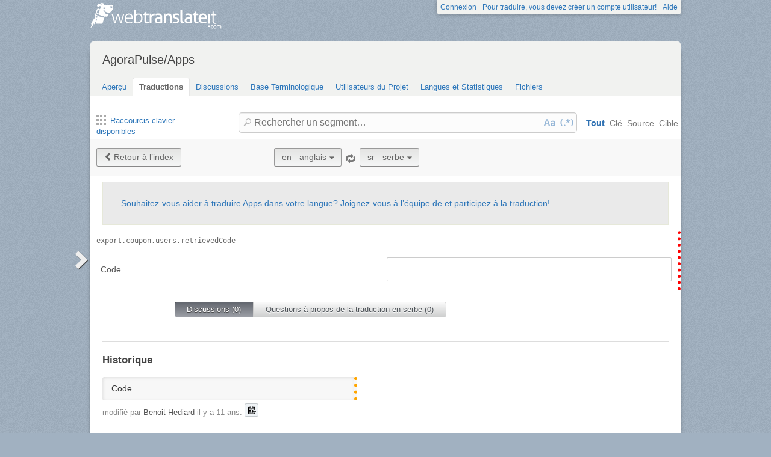

--- FILE ---
content_type: text/html; charset=utf-8
request_url: https://webtranslateit.com/fr/projects/5195-apps/locales/en..sr/strings/8308829
body_size: 5738
content:
<!DOCTYPE html>
<html lang="fr" xmlns="http://www.w3.org/1999/xhtml">
<head>
<title>
Details de export.coupon.users.retriev..., anglais vers serbe · AgoraPulse/Apps · WebTranslateIt
</title>
<meta charset="utf-8">
<meta name="twitter:card" value="summary">
<meta name="twitter:site" value="@webtranslateit">
<meta name="twitter:url" value="https://webtranslateit.com/fr/projects/5195-apps/locales/en..sr/strings/8308829">
<meta name="twitter:title" value="AgoraPulse/Apps on WebTranslateIt.com">
<meta name="twitter:description" value="Apps + APIs + emails messages
">
<meta name="twitter:image" value="https://logo.clearbit.com/www.agorapulse.com?size=100x100">
<meta content="https://webtranslateit.com/fr/projects/5195-apps/locales/en..sr/strings/8308829" property="og:url">
<meta content="website" property="og:type">
<meta content="AgoraPulse/Apps on WebTranslateIt.com" property="og:title">
<meta name="og:description" value="Apps + APIs + emails messages
">
<meta name="og:image" value="https://logo.clearbit.com/www.agorapulse.com?size=100x100">

<link href="/apple-touch-icon.png" rel="apple-touch-icon" sizes="180x180">
<link href="/favicon-32x32.png?asjaksj" rel="icon" sizes="32x32" type="image/png">
<link href="/favicon-16x16.png?sakjskaj" rel="icon" sizes="16x16" type="image/png">
<link href="/site.webmanifest" rel="manifest">
<link color="#2d5189" href="/safari-pinned-tab.svg" rel="mask-icon">
<meta content="#2b5797" name="msapplication-TileColor">
<meta content="#ffffff" name="theme-color">
<meta content="width=device-width, initial-scale=1.0" name="viewport">
<script async src="https://www.googletagmanager.com/gtag/js?id=G-LTS4K8QV1T"></script>
<link href="https://webtranslateit.com/blog.atom" rel="alternate" title="WebTranslateIt Blog" type="application/atom+xml">
<link href="https://webtranslateit.com/changelog.atom" rel="alternate" title="WebTranslateIt Changelog" type="application/atom+xml">
<link href="https://fonts.googleapis.com/css?family=Noto+Sans&amp;display=swap" rel="stylesheet">
<meta property="og:url" content="https://webtranslateit.com/fr/projects/5195-apps/locales/en..sr/strings/8308829" /><link href="https://webtranslateit.com/fr/projects/5195-apps/locales/en..sr/strings/8308829" rel="canonical" />
<link rel="stylesheet" href="/assets/application-6074e2fd5ab99e29225afc7cf96bfe40187a4737a2aca97d9b0955d9a91ea652.css" />
<script src="/assets/application-516594276ac2227f30cd68db512fb7f5406b8033f17e2a75b8d70eae4c2290f6.js"></script>
<meta name="csrf-param" content="authenticity_token" />
<meta name="csrf-token" content="r3siSXNT5ANdT2IUqBV3IcWznVimbr6Y4EbMOEoWBpYI3X8NXK1J_lMT75Y7mMkvW1QBlP7u9k8_eI4ATQmKMw" />
</head>
<body class="">
<noscript>
<div class="unsupported">
<a href="https://www.google.com/adsense/support/bin/answer.py?hl=en&amp;answer=12654">Javascript</a> est nécessaire pour utiliser ce site.
</div>
</noscript>
<div id="flash">
</div>

<div class="clear"></div>
<div id="action_header">
<a id="logo" href="https://webtranslateit.com/fr"><span>WebTranslateIt</span>
</a><ul>
<li class="help_link"><a href="https://webtranslateit.com/fr/help">Aide</a></li>
<li><a href="https://webtranslateit.com/fr/sign_up">Pour traduire, vous devez créer un compte utilisateur!</a></li>
<li><a href="https://webtranslateit.com/fr/sign_in">Connexion</a></li>
</ul>
</div>
<div class="clear"></div>

<div class="container home">
<div id="content">

<div id="page_heading">
<h1>AgoraPulse/Apps</h1>
<div class="clear"></div>
<ul>
<li class="">
<a href="/fr/projects/5195-apps">Aperçu</a>
</li>
<li class="active">
<a href="/fr/projects/5195-apps/locales/.../strings">Traductions</a>
</li>
<li class="">
<a href="/fr/projects/5195-apps/discussions">Discussions</a>
</li>
<li class="">
<a href="/fr/projects/5195-apps/locales/.../terms">Base Terminologique</a>
</li>
<li class="">
<a href="/fr/projects/5195-apps/people">Utilisateurs du Projet</a>
</li>
<li class="">
<a href="/fr/projects/5195-apps/project_locales">Langues et Statistiques</a>
</li>
<li class="">
<a href="/fr/projects/5195-apps/files">Fichiers</a>
</li>
</ul>
<div class="clear"></div>

</div>
<div class="help">
<div class="left">
<a class="link_keyboard_shortcuts" href="#"><span class="ss-icon"></span> Raccourcis clavier disponibles</a>
</div>
<div class="right">
<form id="search" action="/fr/projects/5195-apps/locales/en..sr/strings" accept-charset="UTF-8" method="get"><input id="regex" name="regex" type="hidden" value="false">
<input id="ignore_case" name="ignore_case" type="hidden" value="true">
<input id="search_object" name="object" type="hidden" value="">
<span class="ss-icon search-icon">🔎</span>
<input class="" id="search" name="s" placeholder="Rechercher un segment…" type="text" value="">
<div class="input-icons">
<a title="La sensibilité à la casse est désactivée. Cliquez pour lancer votre recherche en respectant la casse." href="#"><span class="input-icon icon-case-sensitive"></span>
</a><a title="La recherche Regex est désactivée. Cliquez pour lancer votre recherche avec une correspondance d’expression régulière." href="#"><span class="input-icon icon-regex"></span>
</a></div>
<div class="search_facets">
<a class="active default_facet" title="Recherche par noms de clé, texte source et texte cible" href="#">Tout</a>
<a class="key_facet" title="Rechercher par noms de clé" href="#">Clé</a>
<a class="source_facet" title="Rechercher dans le texte English" href="#">Source</a>
<a class="target_facet" title="Rechercher dans le texte Serbian" href="#">Cible</a>
</div>
</form></div>
</div>
<div class="clear"></div>
<div class="uibutton-toolbar">
<div class="uibutton-group">
<a class="uibutton icon prev" id="back_to" href="/fr/projects/5195-apps/locales/en..sr/strings?current_id=8308829">Retour à l’index</a>
</div>
<div class="uibutton-selector centered" id="language_switch">
<ul>
<li>
<a class="uibutton icon dropdown multidropdown" title="anglais" href="#">en - anglais</a>
</li>
<li>
<ul id='source_locales' style='display: none;'>
<li data-id='ar' data-type='source_locales'><a href="/projects/5195-apps/locales/da..en/strings/8624602">ar - Arabic</a></li>
<li data-id='az-AZ' data-type='source_locales'><a href="/projects/5195-apps/locales/da..en/strings/8624602">az-AZ - Azeri, Azerbaijan</a></li>
<li data-id='bg' data-type='source_locales'><a href="/projects/5195-apps/locales/da..en/strings/8624602">bg - Bulgarian</a></li>
<li data-id='cs' data-type='source_locales'><a href="/projects/5195-apps/locales/da..en/strings/8624602">cs - Czech</a></li>
<li data-id='da' data-type='source_locales'><a href="/projects/5195-apps/locales/da..en/strings/8624602">da - Danish</a></li>
<li data-id='de' data-type='source_locales'><a href="/projects/5195-apps/locales/da..en/strings/8624602">de - German</a></li>
<li data-id='el' data-type='source_locales'><a href="/projects/5195-apps/locales/da..en/strings/8624602">el - Greek</a></li>
<li data-id='en' data-type='source_locales'><a href="/projects/5195-apps/locales/da..en/strings/8624602">en - English</a></li>
<li data-id='es' data-type='source_locales'><a href="/projects/5195-apps/locales/da..en/strings/8624602">es - Spanish</a></li>
<li data-id='et' data-type='source_locales'><a href="/projects/5195-apps/locales/da..en/strings/8624602">et - Estonian</a></li>
<li data-id='fi' data-type='source_locales'><a href="/projects/5195-apps/locales/da..en/strings/8624602">fi - Finnish</a></li>
<li data-id='fo' data-type='source_locales'><a href="/projects/5195-apps/locales/da..en/strings/8624602">fo - Faroese</a></li>
<li data-id='fr' data-type='source_locales'><a href="/projects/5195-apps/locales/da..en/strings/8624602">fr - French</a></li>
<li data-id='hr' data-type='source_locales'><a href="/projects/5195-apps/locales/da..en/strings/8624602">hr - Croatian</a></li>
<li data-id='hu' data-type='source_locales'><a href="/projects/5195-apps/locales/da..en/strings/8624602">hu - Hungarian</a></li>
<li data-id='id' data-type='source_locales'><a href="/projects/5195-apps/locales/da..en/strings/8624602">id - Indonesian</a></li>
<li data-id='it' data-type='source_locales'><a href="/projects/5195-apps/locales/da..en/strings/8624602">it - Italian</a></li>
<li data-id='iw' data-type='source_locales'><a href="/projects/5195-apps/locales/da..en/strings/8624602">iw - Hebrew (iw)</a></li>
<li data-id='ja' data-type='source_locales'><a href="/projects/5195-apps/locales/da..en/strings/8624602">ja - Japanese</a></li>
<li data-id='ko' data-type='source_locales'><a href="/projects/5195-apps/locales/da..en/strings/8624602">ko - Korean</a></li>
<li data-id='ms-MY' data-type='source_locales'><a href="/projects/5195-apps/locales/da..en/strings/8624602">ms-MY - Malay, Malaysia</a></li>
<li data-id='nl' data-type='source_locales'><a href="/projects/5195-apps/locales/da..en/strings/8624602">nl - Dutch</a></li>
<li data-id='no' data-type='source_locales'><a href="/projects/5195-apps/locales/da..en/strings/8624602">no - Norwegian Bokmål</a></li>
<li data-id='pl' data-type='source_locales'><a href="/projects/5195-apps/locales/da..en/strings/8624602">pl - Polish</a></li>
<li data-id='pt-BR' data-type='source_locales'><a href="/projects/5195-apps/locales/da..en/strings/8624602">pt-BR - Portuguese, Brazil</a></li>
<li data-id='pt-PT' data-type='source_locales'><a href="/projects/5195-apps/locales/da..en/strings/8624602">pt-PT - Portuguese, Portugal</a></li>
<li data-id='ro' data-type='source_locales'><a href="/projects/5195-apps/locales/da..en/strings/8624602">ro - Romanian</a></li>
<li data-id='ru' data-type='source_locales'><a href="/projects/5195-apps/locales/da..en/strings/8624602">ru - Russian</a></li>
<li data-id='sk' data-type='source_locales'><a href="/projects/5195-apps/locales/da..en/strings/8624602">sk - Slovak</a></li>
<li data-id='sl' data-type='source_locales'><a href="/projects/5195-apps/locales/da..en/strings/8624602">sl - Slovenian</a></li>
<li data-id='sr' data-type='source_locales'><a href="/projects/5195-apps/locales/da..en/strings/8624602">sr - Serbian</a></li>
<li data-id='sv' data-type='source_locales'><a href="/projects/5195-apps/locales/da..en/strings/8624602">sv - Swedish</a></li>
<li data-id='th' data-type='source_locales'><a href="/projects/5195-apps/locales/da..en/strings/8624602">th - Thai</a></li>
<li data-id='tr' data-type='source_locales'><a href="/projects/5195-apps/locales/da..en/strings/8624602">tr - Turkish</a></li>
<li data-id='vi' data-type='source_locales'><a href="/projects/5195-apps/locales/da..en/strings/8624602">vi - Vietnamese</a></li>
<li data-id='zh-HK-Hant' data-type='source_locales'><a href="/projects/5195-apps/locales/da..en/strings/8624602">zh-HK-Hant - Chinese, Hong Kong (Traditional Han)</a></li>
</ul>
</li>
</ul>
</div>

<span class="ss-icon switch"><a title="Inverser la langue source avec la langue cible" href="/fr/projects/5195-apps/locales/sr..en/strings/8308829">🔁</a></span>
<div class="uibutton-selector spaced">
<ul>
<li>
<a class="uibutton icon dropdown multidropdown" title="serbe" id="bacon" href="#">sr - serbe</a>
</li>
<li>
<ul id='target_locales' style='display: none;'>
<li data-id='hu' data-type='target_locales'><a href="/projects/5195-apps/locales/da..en/strings/8624602">hu - Hungarian</a></li>
<li data-id='no' data-type='target_locales'><a href="/projects/5195-apps/locales/da..en/strings/8624602">no - Norwegian Bokmål</a></li>
<li data-id='iw' data-type='target_locales'><a href="/projects/5195-apps/locales/da..en/strings/8624602">iw - Hebrew (iw)</a></li>
<li data-id='zh-HK-Hant' data-type='target_locales'><a href="/projects/5195-apps/locales/da..en/strings/8624602">zh-HK-Hant - Chinese, Hong Kong (Traditional Han)</a></li>
<li data-id='ar' data-type='target_locales'><a href="/projects/5195-apps/locales/da..en/strings/8624602">ar - Arabic</a></li>
<li data-id='et' data-type='target_locales'><a href="/projects/5195-apps/locales/da..en/strings/8624602">et - Estonian</a></li>
<li data-id='sk' data-type='target_locales'><a href="/projects/5195-apps/locales/da..en/strings/8624602">sk - Slovak</a></li>
<li data-id='sr' data-type='target_locales'><a href="/projects/5195-apps/locales/da..en/strings/8624602">sr - Serbian</a></li>
<li data-id='vi' data-type='target_locales'><a href="/projects/5195-apps/locales/da..en/strings/8624602">vi - Vietnamese</a></li>
<li data-id='ko' data-type='target_locales'><a href="/projects/5195-apps/locales/da..en/strings/8624602">ko - Korean</a></li>
<li data-id='az-AZ' data-type='target_locales'><a href="/projects/5195-apps/locales/da..en/strings/8624602">az-AZ - Azeri, Azerbaijan</a></li>
<li data-id='ms-MY' data-type='target_locales'><a href="/projects/5195-apps/locales/da..en/strings/8624602">ms-MY - Malay, Malaysia</a></li>
<li data-id='id' data-type='target_locales'><a href="/projects/5195-apps/locales/da..en/strings/8624602">id - Indonesian</a></li>
<li data-id='th' data-type='target_locales'><a href="/projects/5195-apps/locales/da..en/strings/8624602">th - Thai</a></li>
<li data-id='tr' data-type='target_locales'><a href="/projects/5195-apps/locales/da..en/strings/8624602">tr - Turkish</a></li>
<li data-id='ru' data-type='target_locales'><a href="/projects/5195-apps/locales/da..en/strings/8624602">ru - Russian</a></li>
<li data-id='cs' data-type='target_locales'><a href="/projects/5195-apps/locales/da..en/strings/8624602">cs - Czech</a></li>
<li data-id='sl' data-type='target_locales'><a href="/projects/5195-apps/locales/da..en/strings/8624602">sl - Slovenian</a></li>
<li data-id='da' data-type='target_locales'><a href="/projects/5195-apps/locales/da..en/strings/8624602">da - Danish</a></li>
<li data-id='hr' data-type='target_locales'><a href="/projects/5195-apps/locales/da..en/strings/8624602">hr - Croatian</a></li>
<li data-id='fo' data-type='target_locales'><a href="/projects/5195-apps/locales/da..en/strings/8624602">fo - Faroese</a></li>
<li data-id='pl' data-type='target_locales'><a href="/projects/5195-apps/locales/da..en/strings/8624602">pl - Polish</a></li>
<li data-id='fi' data-type='target_locales'><a href="/projects/5195-apps/locales/da..en/strings/8624602">fi - Finnish</a></li>
<li data-id='ro' data-type='target_locales'><a href="/projects/5195-apps/locales/da..en/strings/8624602">ro - Romanian</a></li>
<li data-id='pt-PT' data-type='target_locales'><a href="/projects/5195-apps/locales/da..en/strings/8624602">pt-PT - Portuguese, Portugal</a></li>
<li data-id='en' data-type='target_locales'><a href="/projects/5195-apps/locales/da..en/strings/8624602">en - English</a></li>
<li data-id='de' data-type='target_locales'><a href="/projects/5195-apps/locales/da..en/strings/8624602">de - German</a></li>
<li data-id='es' data-type='target_locales'><a href="/projects/5195-apps/locales/da..en/strings/8624602">es - Spanish</a></li>
<li data-id='bg' data-type='target_locales'><a href="/projects/5195-apps/locales/da..en/strings/8624602">bg - Bulgarian</a></li>
<li data-id='el' data-type='target_locales'><a href="/projects/5195-apps/locales/da..en/strings/8624602">el - Greek</a></li>
<li data-id='fr' data-type='target_locales'><a href="/projects/5195-apps/locales/da..en/strings/8624602">fr - French</a></li>
<li data-id='it' data-type='target_locales'><a href="/projects/5195-apps/locales/da..en/strings/8624602">it - Italian</a></li>
<li data-id='ja' data-type='target_locales'><a href="/projects/5195-apps/locales/da..en/strings/8624602">ja - Japanese</a></li>
<li data-id='nl' data-type='target_locales'><a href="/projects/5195-apps/locales/da..en/strings/8624602">nl - Dutch</a></li>
<li data-id='pt-BR' data-type='target_locales'><a href="/projects/5195-apps/locales/da..en/strings/8624602">pt-BR - Portuguese, Brazil</a></li>
<li data-id='sv' data-type='target_locales'><a href="/projects/5195-apps/locales/da..en/strings/8624602">sv - Swedish</a></li>
</ul>
</li>
</ul>
</div>

<div class="clear"></div>
</div>
<div class="important">
<a href="/fr/projects/5195-apps/invitation_request">Souhaitez-vous aider à traduire Apps dans votre langue? Joignez-vous à l’équipe de et participez à la traduction!</a>
</div>
<ul class="string_log" id="string_index">
<li class="string status_untranslated" id="8308829">
<div class="tools">
<div class="string_key">
<a title="export.coupon.users.retrievedCode" href="/fr/projects/5195-apps/locales/en..sr/strings/8308829">export.coupon.users.retrievedCode</a>
</div>
<div class="clear"></div>
<div class="developer_comment">

</div>
<div class="labels">
</div>
<div class="clear"></div>
</div>

<div class="string_source" dir="ltr">
<span class="trans"><span class="raw">Code</span><p><dfn>Code</dfn></p></span>
</div>
<div class="string_target">
<div class="hover_me" dir="ltr" title="Éditer cette traduction">
<span class="trans">&nbsp;</span>
</div>
</div>
<div class="clear"></div>
<script>
  isManager = false
</script>
<script>
  verify_url = "/fr/projects/5195-apps/locales/en..sr/strings/8308829/manager_options?status=to_verify";
</script>
</li>

</ul>
<div class="clear"></div>
<div class="choice">
<ul>
<li class="first" id="global">
<a class="active show_string_key_discussions" href="#">Discussions (0)</a>
</li>
<li class="last" id="local">
<a class=" show_string_translation_discussions" href="#">Questions à propos de la traduction en serbe (0)</a>
</li>
<div class="clear"></div>
</ul>
<div class="clear"></div>
</div>
<div class="clear"></div>
<div class="comment_feed" id="commentlist" style="">

<p></p>
</div>
<div class="clear"></div>
<div class="comment_feed" id="comment_for_locale" style="display: none">

<p></p>
</div>
<hr>
<h3>Historique</h3>
<ol id="history">
<li class="source">
<div class="string status_unproofread" dir="ltr" title="Cliquez pour basculer entre l’affichage texte/diff">
<span class="raw">Code</span>
<div class="text">
<span class="raw">Code</span><p><dfn>Code</dfn></p>
</div>
<div class="diff" data-current-text="Code" data-no-previous data-previous-text="" style="display: none"></div>
</div>
<div class="author">
modifié par <strong>Benoit Hediard</strong> <time datetime="2015-05-13T18:47:46Z">mercredi 13 mai 2015 18:47:46 UTC</time>.
<div class="copy-to-clipboard with-icon" data-clipboard-text="Code" title="Copier dans le presse-papier">
<img alt="Copier dans le presse-papier" src="/assets/clippy.svg">
</div>

</div>
</li>

</ol>
<div class="clear"></div>


<div id="footer">
<div class="content">
<ul class="links">
<li class="topic">Découvrez</li>
<li><a href="https://webtranslateit.com/fr/tour/management_tools">Fonctionnalités</a></li>
<li><a href="https://webtranslateit.com/fr/plans">Forfaits</a></li>
<li><a href="https://webtranslateit.com/fr/tour/development_tools">Outils</a></li>
<li><a href="/docs/api">API</a></li>
<li><a href="https://webtranslateit.com/fr/projects/public">Projets publics</a></li>
</ul>
<ul class="links">
<li class="topic">À propos</li>
<li><a href="https://webtranslateit.com/fr/about">À propos</a></li>
<li><a href="https://webtranslateit.com/fr/team">Équipe</a></li>
<li><a href="https://webtranslateit.com/fr/press">Presse</a></li>
</ul>
<ul class="links">
<li class="topic">Aide</li>
<li><a href="/docs/faq">FAQ</a></li>
<li><a href="https://webtranslateit.com/docs">Documentation</a></li>
<li><a href="https://webtranslateit.appsignal-status.com">Disponibilité du site</a></li>
<li><a href="https://webtranslateit.com/fr/support">Assistance</a></li>
</ul>
<ul class="links">
<li class="topic">Langues</li>
<li><a hreflang="en" rel="alternate" href="/projects/5195-apps/locales/en..sr/strings/8308829">English</a></li>
<li><a hreflang="fr" rel="alternate" href="/fr/projects/5195-apps/locales/en..sr/strings/8308829">Français</a></li>
</ul>
<ul class="links">
<li class="topic">Nous suivre</li>
<li><a href="/blog">Blog</a></li>
<li><a href="https://webtranslateit.com/changelog">Changelog</a></li>
<li><a target="blank" href="https://twitter.com/webtranslateit">Twitter</a></li>
<li><a target="blank" href="https://www.facebook.com/webtranslateit">Facebook</a></li>
<li><a href="https://webtranslateit.com/fr/newsletter">Newsletter</a></li>
</ul>
<div class="clear"></div>
</div>
</div>
<div id="legal">
<div class="content">
© 2009-2025 WebTranslateIt Software S.L. Tous droits réservés.
<a href="https://webtranslateit.com/fr/tos">Termes d’utilisation</a>
·
<a href="https://webtranslateit.com/fr/privacy">Politique de confidentialité</a>
·
<a href="https://webtranslateit.com/fr/security">Politique de sécurité</a>
<div class="clear"></div>
</div>
</div>


</div>
</div>
<script>
  jQuery.timeago.settings.strings = {"prefixAgo":"il y a ","prefixFromNow":"d’ici ","suffixAgo":null,"suffixFromNow":"à partir de maintenant","inPast":"très bientôt","seconds":"moins d’une minute","minute":"une minute","minutes":"%d minutes","hour":"une heure","hours":"%d heures","day":"un jour","days":"%d jours","month":"un mois","months":"%d mois","year":"un an","years":"%d ans","wordSeparator":""};
  window.I18n = {"locale":{"save_failure":"Impossible d'ajouter la langue."},"batch_operations":{"abort_failure":"Échec de l’annulation de l’opération en batch."},"teams":{"assign_project_failure":"Impossible d'assigner le projet à cette équipe.","assign_project_success":"Équipe assignée au projet."},"projects":{"archive_failure":"Impossible d’archiver le projet"},"common":{"loading":"Chargement…","done":"Terminé","copied":"Copié !","are_you_sure_you_want_to_add_locales":"Êtes-vous sûr de vouloir ajouter ces langues?","add_user":"Inviter l'utilisateur","saved":"Enregistré.","invite":"Inviter ","char_count_explain":"Longueur du segment: original/traduit","max_length":"long. maxi: "},"discussion":{"created":"Discussion créée.","failure":"Erreur lors de la création de la discussion.","confirm":"Êtes-vous certain de que vouloir sélectionner tout le monde ? Ceci enverra une notification par e-mail à ","confirm_end":" personnes."},"comments":{"created":"Commentaire enregistré.","failure":"Impossible d'enregistrer le commentaire."},"subscription":{"saved":"Préférence de notification enregistrée.","failure":"Erreur lors de la sauvegarde de votre préférence de notification."},"tm_setting":{"saved":"Préférence des résultats de MT enregistrée.","failure":"Erreur lors de l’enregistrement de la préférence de résultat de MT."},"autosave":{"saved":"Préférence AutoSave enregistrée.","failure":"Impossible d'enregistrer la préférence AutoSave."},"terms":{"delete_failure":"Nous avons rencontré un problème lors de la suppression de votre terme.","save_failure":"Nous avons rencontré un problème lors de l’enregistrement de votre terme.","vote_failure":"Nous avons rencontré un problème lors de la sauvegarde du vote."},"translation":{"failed_to_save":"Impossible d'enregistrer le statut.","locale_not_found":"La langue dans laquelle vous traduisez a été déplacée, renommée ou supprimée du projet. Pour résoudre cette erreur, cliquez sur l’onglet « Aperçu » puis revenez sur l’interface de traduction. Contactez votre manager si le problème persiste.","source_copied_to_target":"Source copiée vers la cible.","saving":"Enregistrement…","unknown_error":"Une erreur inconnue est survenue. L’assistance technique a été contactée.","error":"Erreur lors du chargement des options.","loading_options":"Chargement des options…","error_loading_options":"Erreur lors du chargement du segment.","loading_segment":"Chargement du segment…","discard":"La traduction que vous avez saisie n’est pas enregistrée et sera perdue. Êtes-vous sûr de bien vouloir continuer?","unproofreading":"Marquer comme non relu…","proofreading":"Marquer comme relu…","proofread":"Relu.","unproofread":"Non relu.","verified":"Vérifié.","unverified":"Non vérifié.","dev_comment_saved":"Instruction enregistrée.","to_verify_string_confirm":"Êtes-vous sûr de bien vouloir marquer cette traduction comme « à vérifier » ?","cant_edit":"Erreur lors de l’enregistrement du segment : ","error_saving_label":"Erreur lors de l’enregistrement du label.","label_saved":"Label enregistré.","label_removed":"Label supprimé.","label_remove_failure":"Échec lors de la suppression du label.","dictionary_failure":"Erreur lors de la recherche du mot.","cant_add":"Erreur lors de l’ajout du segment : ","key_ends_with_space":"Le nom de la clé entrée se termine par un espace. Êtes-vous certain de bien vouloir ajouter cette clé?","key_starts_with_space":"Le nom de clé saisi commence par un espace. Êtes-vous sûr de vouloir ajouter un segment avec cette clé&nbsp;?","exit":"Certaines traductions n'ont pas été enregistrées."},"user":{"mail_blank_error":"L'adresse e-mail ne peut pas être vide.","mail_invalid_error":"Cela ne ressemble pas à une adresse e-mail valide.","mail_valid":"Correct"}}
  
  window.dataLayer = window.dataLayer || []
  function gtag(){dataLayer.push(arguments)}
  gtag('js', new Date())
  gtag('config', 'G-LTS4K8QV1T')
</script>
</body>
</html>


--- FILE ---
content_type: text/css
request_url: https://webtranslateit.com/assets/application-6074e2fd5ab99e29225afc7cf96bfe40187a4737a2aca97d9b0955d9a91ea652.css
body_size: 32887
content:
/*
 * Application pages CSS
































*/
/* -----------------------------------------------------------------------

 Blueprint CSS Framework 0.9
 http://blueprintcss.org

   * Copyright (c) 2007-Present. See LICENSE for more info.
   * See README for instructions on how to use Blueprint.
   * For credits and origins, see AUTHORS.
   * This is a compressed file. See the sources in the 'src' directory.

----------------------------------------------------------------------- */

/* reset.css */
html, body, div, span, object, iframe, h1, h2, h3, h4, h5, h6, p, blockquote, pre, a, abbr, acronym, address, code, del, dfn, em, img, q, dl, dt, dd, ol, ul, li, fieldset, form, label, legend, table, caption, tbody, tfoot, thead, tr, th, td {margin:0;padding:0;border:0;font-weight:inherit;font-style:inherit;font-size:100%;font-family:inherit;vertical-align:baseline;}
body {line-height:1.5;}
table {border-collapse:separate;border-spacing:0;}
caption, th, td {text-align:left;font-weight:normal;}
table, td, th {vertical-align:middle;}
blockquote:before, blockquote:after, q:before, q:after {content:"";}
blockquote, q {quotes:"" "";}
a img {border:none; }
img { -ms-interpolation-mode:bicubic; }

hr {background:#ddd;color:#ddd;clear:both;float:none;width:100%;height:.1em;margin:0 0 1.45em;border:none;}
hr.space {background:#fff;color:#fff;}
.clearfix:after {content:"\0020";display:block;height:0;clear:both;visibility:hidden;overflow:hidden;}
.clearfix {display:block;}
.clear {clear:both;}

/* forms.css */
label {font-weight:bold;}
fieldset {padding:1.4em;margin:0 0 1.5em 0;border:1px solid #ccc;}
legend {font-weight:bold;font-size:1.2em;}
input[type=text], input[type=password], input.text, input.title, textarea, select {background-color:#fff;border:1px solid #bbb;}
input[type=text]:focus, input[type=password]:focus, input.text:focus, input.title:focus, textarea:focus, select:focus {border-color:#666;}
input[type=text], input[type=password], input.text, input.title, textarea, select {margin:2px 0;}
input.text, input.title {width:300px;padding:5px;}
input.title {font-size:1.5em;}
textarea {width:390px;height:250px;padding:5px;}
input[type=checkbox], input[type=radio], input.checkbox, input.radio {position:relative;top:.25em;}
form.inline {line-height:3;}
.inline p {margin-bottom:0;}
/* ------------------------------------------
CSS3 FACEBOOK-STYLE BUTTONS (Nicolas Gallagher)
Licensed under Unlicense
http://github.com/necolas/css3-facebook-buttons
------------------------------------------ */

/* Button */
.uibutton {
  z-index: 1;
  overflow: visible;
  display: inline-block;
  padding: 5px 12px;
  border: 1px solid #999;
  border-bottom-color: #888;
  margin: 0;
  text-decoration: none;
  text-align: center;
  white-space: nowrap;
  cursor: pointer;
  font-weight: 500;
  color: #666;
  background-color: #eee;
  background-image: linear-gradient(to top, #f5f6f6, #e4e4e3);
  border-radius: 3px;
  font-size: 13px;
  font-family: "Helvetica Neue", Arial, sans-serif;
}

input.uibutton,
button.uibutton {
  font-size: 14px;
  padding: 6px 12px;
}

.uibutton-toolbar.filters .uibutton-selector {
  margin-right: 5px;
  margin-bottom: 10px;
}

.uibutton.rounded_right {
  border-top-right-radius: 3px !important;
  border-bottom-right-radius: 3px !important;
}

.uibutton:hover {
  text-decoration: none !important;
}

.uibutton:hover,
.uibutton:focus,
.uibutton:active,
.uibutton.active {
  border-color: #777 #777 #666;
}

.uibutton:active,
.uibutton.active {
  border-color: #aaa;
  background: #ddd;
  filter: none;
  box-shadow: none;
}

.uibutton a,
a.uibutton {
  color: #666;
  font-size: 14px;
}

.uibutton.active {
  border-color: #888;
  background: #ddd;
  filter: none;
  box-shadow: none;
}

.uibutton a:hover {
  text-decoration: none;
}

/* Icons */
.uibutton.icon span.ss-icon {
  position: relative;
  bottom: -2px;
  color: #686868;
  font-size: 12px;
  margin-right: 3px;
}

.uibutton.icon::before {
  content: "";
  position: relative;
  top: 3px;
  float: left;
  width: 10px;
  height: 12px;
  margin: 0 0.5em 0 0;
  font-family: SSStandard;
  font-style: normal;
  font-size: 12px;
  font-weight: 400;
  text-decoration: none;
  text-rendering: optimizelegibility;
  white-space: nowrap;
  font-variant-ligatures: common-ligatures;
  color: #686868;
}

.uibutton.icon.edit::before {
  content: "\270E";
}

.uibutton.icon.alert::before, .uibutton.icon.warning::before {
  content: "\26A0";
  font-size: 15px;
  margin: -2px 10px 0 2px;
}

.uibutton.icon.batch::before {
  content: "\2699";
  font-size: 12px;
}

.uibutton.icon.add::before {
  content: "\002B";
  top: 4px;
}

.uibutton.icon.add.right::before {
  float: right;
  content: "\002B";
  margin: -1px -2px 0 6px;
}

.uibutton.icon.team::before {
  content: "\1F465";
  font-size: 16px;
  margin: -0.25em 0.6em 0 0.2em;
}

.uibutton.icon.secure::before {
  content: "\1F512";
}

.uibutton.icon.prev::before {
  content: "\25C5";
}

.uibutton.icon.next::before {
  float: right;
  margin: 0 -0.25em 0 0.5em;
  content: "\25B9";
}

.uibutton.icon.dropdown::before {
  float: right;
  margin: 0 -0.25em 0 0.5em;
  content: "\25BE";
  font-size: 8px;
  top: 6px;
}

.uibutton-selector.large .uibutton.icon.dropdown::before {
  font-size: 9px;
}

.uibutton.icon.file::before {
  content: "\1F4C4";
}

.uibutton.icon.download::before {
  content: "\EB00";
}

.uibutton.icon.delete::before {
  content: "\E0D0";
}

.uibutton.icon.remove::before {
  content: "\2421";
}

.uibutton.icon.tick::before {
  content: "\2713";
}

.uibutton.icon.filter::before {
  content: "\E9B0";
}

.uibutton.icon.restart::before {
  content: "\21BA";
}

.uibutton.special.icon.dropdown::before {
  color: #fff;
}

/* Large UI button */
.uibutton.large {
  font-size: 13px;
}

/* Submit, etc */
.uibutton.confirm {
  border-color: #29447e #29447e #1a356e;
  color: #fff;
  background-color: #5b74a8;
  background-image: linear-gradient(to top, #637bad, #5872a7);
}

.uibutton.confirm:active {
  border-color: #29447e;
  background: #4f6aa3;
  filter: none;
  box-shadow: none;
}

/* Special */
.uibutton.special {
  border-color: #3b6e22 #3b6e22 #2c5115;
  color: #fff;
  background-color: #69a74e;
  background-image: linear-gradient(to top, #75ae5c, #67a54b);
}

.uibutton.special.narrow {
  border-left: none;
  margin-left: -4px;
  width: 10px;
  height: 19px;
}

.uibutton.special:active {
  border-color: #3b6e22;
  background: #609946;
  filter: none;
  box-shadow: none;
}

/* Button groups */
.uibutton-group {
  display: inline-block;
  list-style: none;
  padding: 0;
  margin: 0;
}

.uibutton-selector ul li > .uibutton,
.uibutton-group > .uibutton {
  border-radius: 0;
}

.uibutton-selector ul li > .uibutton:first-child,
.uibutton-group > .uibutton:first-child {
  border-top-left-radius: 3px;
  border-bottom-left-radius: 3px;
}

.uibutton-selector ul li > .uibutton:last-child,
.uibutton-group > .uibutton:last-child {
  border-top-right-radius: 3px;
  border-bottom-right-radius: 3px;
}

.uibutton-group.right {
  float: right;
}

.uibutton-group.spaced {
  margin-right: 30px;
}

.uibutton + .uibutton,
.uibutton + .uibutton-group,
.uibutton-group + .uibutton,
.uibutton-group + .uibutton-group {
  margin-left: 3px;
}

.uibutton-group li {
  float: left;
  padding: 0;
  margin: 0;
}

.uibutton-group .uibutton {
  float: left;
  margin-left: -1px;
}

.uibutton-group .uibutton:hover,
.uibutton-group .uibutton:focus,
.uibutton-group .uibutton:active {
  z-index: 2;
}

.uibutton-group > .uibutton:first-child,
.uibutton-group li:first-child .uibutton {
  margin-left: 0;
}

/* Button toolbar */
.uibutton-toolbar {
  padding: 15px 10px;
  margin-bottom: 10px;
  margin-left: -20px;
  margin-right: -20px;
  background: #f8f8f8;
}

.large_facebox .uibutton-toolbar {
  margin-left: 0;
  margin-right: 0;
}

.uibutton-toolbar .uibutton,
.uibutton-toolbar .uibutton-group {
  vertical-align: bottom;
}

.uibutton-toolbar + .uibutton-toolbar {
  border-top: none;
  margin-top: -10px;
}

/* Select buttons */
.uibutton-selector {
  display: inline-block;
}

.uibutton-selector.spaced_left {
  margin-left: 20px;
}

.uibutton-selector.large ul li a {
  font-size: 14px;
  font-family: "Helvetica Neue", Helvetica, Arial, sans-serif;
}

.uibutton-selector.marged {
  margin-left: 95px;
}

.uibutton-selector.centered {
  margin-left: 150px;
}

#main .uibutton-selector.centered {
  margin-left: 0;
}

#main .uibutton-selector.centered.marged {
  margin-left: 95px !important;
}

.uibutton-selector ul {
  list-style: none;
}

.uibutton-selector ul li a em {
  text-shadow: #fff 0 1px 0;
  color: #888;
}

.uibutton-selector ul li ul {
  position: absolute;
  min-width: 180px;
  background: #f8f8f8;
  border: 1px solid #ccc;
  max-height: 275px;
  overflow: auto;
  z-index: 20;
  border-radius: 3px;
  box-shadow: 2px 2px 10px #888;
}

.uibutton-selector ul li ul li {
  list-style-type: none;
  margin: 0;
  border-top: 1px solid #e2e2e2;
  display: block;
  clear: left;
  font-weight: 700;
  font-size: 13px;
  white-space: nowrap;
}

.uibutton-selector ul li ul li::before {
  content: "✓";
  font-family: SSStandard;
  float: left;
  margin: 5px 5px 3px;
  color: #f8f8f8;
}

.uibutton-selector ul li ul li:first-child {
  border-top: none;
}

.uibutton-selector ul li ul li a,
.uibutton-selector ul li ul li strong {
  display: block;
  padding: 4px 30px 4px 5px;
}

.uibutton-selector.large ul li ul li a,
.uibutton-selector.large ul li ul li strong {
  font-size: 13px;
}

.uibutton-selector ul li ul li:hover {
  background-color: #3072b3;
}

.uibutton-selector ul li ul li:hover a {
  text-decoration: none;
  color: #fff;
}

.uibutton-selector ul li ul li.selected::before {
  color: #555;
}

.uibutton-selector ul li ul li:hover::before,
.uibutton-selector ul li ul li.selected:hover a {
  color: #fff;
}

.uibutton-selector ul li ul li.selected a {
  color: #555;
}

.uibutton-selector ul li ul li a.delete {
  display: inline;
  float: right;
  position: relative;
  right: 0;
  top: -23px;
  padding: 3px 15px 4px;
  font-size: 12px;
  width: 10px;
  color: red;
}

.uibutton-selector ul li ul li a.delete:hover {
  background: red;
  color: #fff;
}

/* Choice button */
.choice {
  margin: 20px auto;
  width: 700px;
}

.choice p {
  float: left;
  color: #4f5459;
  padding-right: 20px;
  line-height: 24px;
  font-size: 16px;
  margin: 0 !important;
}

.choice li {
  display: inline;
}

.choice li a {
  float: left;
  line-height: 24px;
  padding: 0 20px;
  color: #4f5459;
  text-decoration: none;
  text-shadow: 0 1px 1px #fff;
  background-color: #eaeaea;
  background-image: linear-gradient(to top, #cecfcf, #fafafa);
  box-shadow: 0 -1px 0 #ccc;
  border-left: 1px solid #ccc;
  border-right: 1px solid #ccc;
}

.choice li.first a {
  border-top-left-radius: 3px;
  border-bottom-left-radius: 3px;
}

.choice li.last a {
  border-top-right-radius: 3px;
  border-bottom-right-radius: 3px;
}

.choice li a.active,
.choice li a:active {
  background-color: #72777f;
  color: #fff;
  box-shadow: 0 -1px 0 #333;
  text-shadow: 0 1px 1px #333;
  text-decoration: none;
  background-image: linear-gradient(to top, #9c9fa6, #63676f);
  border: none;
}

.large_facebox#confirm {
  height: 150px;
  margin: -10px;
  background: #efefef;
  width: 450px;
}

#confirm .buttons {
  display: inline-block;
  margin-top: -20px;
  margin-right: 30px;
}

#confirm .confirm {
  padding: 20px;
}

#confirm .buttons button {
  min-width: 60px;
  margin-right: 5px;
  font-size: 16px !important;
}

#confirm .alert {
  margin: 15px 30px;
  font-size: 50px;
  color: #eb9a23;
  float: left;
}

#confirm p {
  font-size: 14px;
  float: left;
  display: inline-block;
  margin-top: 20px;
  width: 280px;
}

.empty-trash {
  position: relative;
  bottom: 8px;
  left: 120px;
  margin: 0;
}

/* sidebar in the same style */

.sidebar-group {
  background: #fff;
  width: 190px;

  /*  top: -20px; */
  float: left;
  margin-top: 6px;
  margin-left: -6px;
}

.sidebar-group label {
  font-weight: normal;
  font-size: 12px;
  display: inline;
}

.sidebar-group .element {
  clear: left;
  border-bottom: 1px solid #ccc;
  padding: 7px 0;
}

.sidebar-group .element:hover {
  background-color: #2d76b9 !important;
  color: #fff;
}

.sidebar-group .element.active {
  background-color: #f2f2f2;

  /*  color: #fff; */
  border-bottom: 1px solid #fff;
}

.sidebar-group .element:last-child {
  border-bottom: none;
}

.uibutton-group.right.date.global_reporting {
  position: relative;
  top: -35px;
}
/* Forms */
label {
  font-size: 1.3em;
  display: block;
  padding-bottom: 0.4em;
}

input[type="checkbox"] {
  top: 0;
}

select,
textarea,
input[type="text"],
input[type="password"],
input[type="datetime"],
input[type="datetime-local"],
input[type="date"],
input[type="month"],
input[type="time"],
input[type="week"],
input[type="number"],
input[type="email"],
input[type="url"],
input[type="search"],
input[type="tel"],
input[type="color"],
.uneditable-input {
  display: inline-block;
  padding: 4px 6px;
  margin-bottom: 10px;
  font-size: 14px;
  line-height: 20px;
  color: #555;
  vertical-align: middle;
  border-radius: 3px;
  font-family: "Helvetica Neue", Helvetica, Verdana, sans-serif;
}

input[type="datetime-local"] {
  padding-bottom: 0;
}

input,
textarea,
.uneditable-input {
  width: 206px;
}

textarea,
input[type="text"],
input[type="password"],
input[type="datetime"],
input[type="datetime-local"],
input[type="date"],
input[type="month"],
input[type="time"],
input[type="week"],
input[type="number"],
input[type="email"],
input[type="url"],
input[type="search"],
input[type="tel"],
input[type="color"],
.uneditable-input {
  background-color: #fff;
  border: 1px solid #ccc;
  box-shadow: inset 0 1px 1px rgb(0 0 0 / 7.5%);
  transition: border 0.2s linear, box-shadow 0.2s linear;
}

textarea:focus,
input[type="text"]:focus,
input[type="password"]:focus,
input[type="datetime"]:focus,
input[type="datetime-local"]:focus,
input[type="date"]:focus,
input[type="month"]:focus,
input[type="time"]:focus,
input[type="week"]:focus,
input[type="number"]:focus,
input[type="email"]:focus,
input[type="url"]:focus,
input[type="search"]:focus,
input[type="tel"]:focus,
input[type="color"]:focus,
.uneditable-input:focus {
  border-color: #2188ff;
  outline: none;
  box-shadow: inset 0 1px 2px rgb(27 31 35 / 7.5%), 0 0 0 0.2em rgb(3 102 214 / 30%);
}

input[type="file"],
input[type="image"],
input[type="submit"],
input[type="reset"],
input[type="button"],
input[type="radio"],
input[type="checkbox"] {
  width: auto;
}

input[type="search"] {
  padding: 0 5px;
  margin: 0;
  font-size: 12px;
  position: relative;
  z-index: 10;
  width: 20em;
}

label.large {
  font-size: 2em;
  margin-top: 2em;
  font-weight: 400;
}

input[type="text"].mini {
  width: 100px;
  font-size: 11px;
}

input[type="text"].primary,
input[type="email"].primary {
  font-size: 16px;
  font-weight: bold;
  width: 500px;
}

.large_facebox input[type="text"].primary {
  width: 400px !important;
}

input[type="text"].large {
  font-size: 20px;
}

input[type="text"].secondary {
  width: 500px;
}

form#replace {
  display: inline;
}

.fields_with_information {
  width: 30em;
  float: left;
}

input.invisible_textbox {
  width: 400px;
  border: none;
  color: #333;
  height: 16px;
  padding: 3px 0;
  font-size: 13px;
  font-family: "Helvetica Neue", Helvetica, Verdana, sans-serif;
  background: #fff;
}

input.invisible_textbox:focus {
  background: #fff !important;
}

textarea {
  width: 98%;
}

input[type="radio"] + label {
  padding-left: 0.5em;
  display: inline;
}

select {
  border: 1px solid #bbb;
  font-size: 1em;
}

form fieldset {
  border: 0;
  padding: 5px 20px 20px;
}

form fieldset.alternate {
  background-color: #f0f0f0;
}

form fieldset.left {
  float: left;
  width: 40%;
  border-right: 1px solid #ccc;
  margin: -10px 10px -10px 0;
}

form fieldset.right {
  float: left;
  width: 40%;
  margin: -10px 0 -10px 10px;
}

form fieldset legend {
  font-family: "Helvetica Neue", Helvetica, Verdana, sans-serif;
  padding: 1.3em 0 5px;
  margin-left: -10px;
}

form .inlinehelp {
  font-size: 0.8em;
  padding: 0.6em;
  clear: both;
}

form .paddedhelp {
  padding-left: 10em;
  padding-top: 5px;
  width: 500px;
  text-indent: 0;
}

/* Small forms */
.small label {
  font-size: 0.9em;
  display: block;
}

.small input,
.small select {
  font-size: 0.8em;
  padding: 0.2em;
}

.information {
  background-color: #ffffc0;
  padding: 5px 15px;
  color: #333 !important;
  font: 1em "Helvetica Neue", Arial, sans-serif;
  width: 25em;
  margin-left: 30em;
}

.information a,
.information p {
  color: #333;
}

.information a:hover {
  color: #ffffc0;
  background-color: #000;
}

a.information:hover {
  color: #fff !important;
}

/* Error messages, used in forms */

/* Basics ---------- */
#errorExplanation {
  background: #ffe1da;
  border-top: 2px solid #f34f4f;
  border-bottom: 2px solid #f34f4f;
  color: #be0b0b;
  padding: 5px 20px;
}

#errorExplanation h2 {
  color: #be0b0b;
}

/* Forms ---------- */
.fieldWithErrors {
  display: inline;
}

.fieldWithErrors label {
  color: #be0b0b;
}

.fieldWithErrors input,
.fieldWithErrors select,
.fieldWithErrors textarea {
  background: #ffe1da;
  border-color: #f34f4f;
}

.fieldWithErrors input:focus,
.fieldWithErrors select:focus,
.fieldWithErrors textarea:focus {
  background: #fff0ec;
  border-color: #f34f4f;
}

.error h3 {
  margin-top: 0;
}

/* For chosen */
#invitation_suggested_locale_id_chosen {
  /* This is the only width setting you'll need to change. */
  width: 100% !important;
}

#invitation_suggested_locale_id_chosen .chosen-drop {
  width: 100% !important;
}

#invitation_suggested_locale_id_chosen .chosen-drop .chosen-search {
  width: 94% !important;
}

#invitation_suggested_locale_id_chosen .chosen-drop .chosen-search input {
  width: 98% !important;
}

textarea.new_string {
  height: 70px;
  width: 400px !important;
}

textarea.markup {
  height: 70px;
  width: 400px;
}

.date input {
  width: 150px;
  margin-bottom: 0;
}

.date label {
  display: inline;
  font-weight: normal;
  font-size: 13px;
}

.chosen-container-active .chosen-single {
  box-shadow: inset 0 1px 2px rgb(27 31 35 / 7.5%), 0 0 0 0.2em rgb(3 102 214 / 30%) !important;
}

form.search_collaborators {
  float: left;
  margin-right: 10px;
}

form.search_collaborators input {
  width: 300px;
}

.copy-to-clipboard.with-icon {
  padding: 3px 3px 1px 5px;
  border-radius: 3px;
  background-color: #eff3f6;
  border: 1px solid rgb(27 31 35 / 20%);
  cursor: pointer;
  display: inline-block;
  line-height: 13px;
}

.copy-to-clipboard.with-icon:hover {
  background-color: #eee;
}

.copy-to-clipboard.with-icon:active {
  outline: none;
  background-color: #ddd;
}

.copy-to-clipboard.with-icon img {
  width: 13px;
}

.field_with_errors {
  display: inline;
}

.field_with_errors input,
.field_with_errors textarea {
  border: 1px solid red;
}

form.new_conversion {
  background: #f3f3f3;
  border: 1px solid #ccc;
  border-radius: 5px;
}

.converter ul li,
.converter p {
  line-height: 22px;
  font-size: 15px;
}

.filters-statistics {
  padding-top: 8px;
}

.filters-statistics span {
  color: #555;
  line-height: 20px;
}
/* Lists */
ul {
  list-style-position: inside;
}

#documentation ul li ul li {
  padding-left: 30px;
}

ol {
  margin-left: 2em;
}

ol li {
  margin-bottom: 1em;
}

/* Smart Lists */
ul.smart,
ol.smart {
  margin: 0 0 -13px -8px;
}

ul.smart li,
ol.smart li {
  line-height: 1.5em;
  border-bottom: 1px solid #fff;
  border-top: 1px solid #ddd;
  padding: 1em 0.5em;
  list-style-type: none;
  color: #333;
  clear: left;
  margin: 0;
  z-index: 30;
}

form ul.smart li,
form ol.smart li {
  padding: 1.5em 0.5em;
}

ol.smart li.noborder,
ul.smart li.noborder {
  border-top: none;
  border-bottom: none;
}

ul.smart li:first-child,
ol.smart li:first-child {
  border-top: none;
}

ul.smart li:last-child,
ol.smart li:last-child {
  border-bottom: none;
}

ol.smart.project_list .favicon {
  float: left;
  display: inline-block;
  margin: 10px 20px 35px 0;
  width: 50px;
  height: 50px;
}

ol.smart.project_list .favicon img {
  width: 50px;
  height: 50px;
}

ol.smart.project_list a.plist {
  display: block;
}

ol.smart.project_list a.plist:hover {
  text-decoration: none;
}

ol.smart li a span.nice {
  display: inline-block;
  padding-bottom: 10px;
  font-size: 18px;
  letter-spacing: 0;
  font-weight: 500;
}

ol.smart li a span.nice:hover {
  text-decoration: underline;
}

ol.smart li a .description {
  color: #333;
  padding-bottom: 5px;
}

ol.smart li a:hover .description {
  text-decoration: none !important;
}

ol.smart li a .link {
  color: #ddd;
  padding: 10px 0 8px 14px;
  border-radius: 20px;
  float: right;
  position: relative;
  top: -30px;
  font-size: 20px;
}

ol.smart li a:hover .link {
  text-decoration: none;
  color: #2d76b9;
}

li.buttons {
  border-bottom: 0;
  margin: 0;
  padding: 0;
  bottom: 0;
}

li.alternate {
  background-color: #f0f0f0;
  margin: 0 0 1em -3em;
}

li.padded {
  margin-left: 150px !important;
}

li h3 {
  color: #333;
  font-size: 16px;
  font-weight: 700;
  margin-top: 0;
  margin-bottom: 30px;
}

li p {
  font-size: 1em;
  line-height: 1.5em;
  color: #555;
  padding: 0.2em 0 0 0.2em;
}

li.control {
  background: #eee;
  padding-left: 10px !important;
}

li.control .control_title {
  text-transform: uppercase;
  letter-spacing: 0.5px;
  font-size: 1.1em;
  font-weight: 700;
  line-height: 1em;
  text-shadow: #fff 0 2px 2px;
  color: #444;
  padding-bottom: 20px;
}

li.control label {
  display: inline;
  font-weight: 400;
}

li .legend {
  font-size: 1.1em;
  color: #333;
  width: 200px;
  float: left;
  white-space: nowrap;
  overflow: hidden;
}

li .clippy {
  width: 100px;
  float: left;
  margin-left: 60px;
}

li .result {
  font-size: 1em;
  float: left;
  margin-left: 40px;
  width: 500px;
  line-height: 1.8em;
}

/* -- Facebox */
#facebox ul.smart {
  margin: 0;
  padding: 0;
  width: 100%;
  border: none;
}

.show_all_locales ul.smart {
  margin: 0;
  padding: 0;
}

/* Timeline */
ol.timeline {
  list-style: none;
  margin-top: 0;
  margin-left: 5px;
}

ol.timeline li {
  border-bottom: 1px solid #ccc;
  padding: 1.2em 1em 1.2em 3em;
  margin: 0;
}

ol.timeline li ol li,
ol.timeline li ul li {
  list-style-position: inside;
  border: none;
  padding: 0;
}

ol.timeline li .abstract {
  font-weight: 700;
  color: #333;
  font-size: 1em;
  padding-bottom: 0.25em;
  line-height: 1.4em;
}

ol.timeline li .details p {
  color: #555;
}

ol.timeline li .detail p {
  float: left;
}

ol.timeline li .event_user,
ol.timeline li .event_comment,
ol.timeline li .event_translation,
ol.timeline li .event_project_file {
  float: left;
  margin-left: -35px;
}

#facebox .comment_feed ol.timeline {
  width: 485px;
}

.centered_container .comment_feed ol.timeline {
  width: 100%;
}

.comment_feed ol.timeline li {
  padding-left: 1em;
}

#facebox .comment_feed ol.timeline.with_comments {
  height: 200px;
  overflow: auto;
  overflow: hidden scroll;
  padding-bottom: 5px;
  position: relative;
  width: 100%;
}

ul.notify_person {
  list-style: none;
  margin: 0;
  padding: 0;
}

ul.notify_person li {
  width: 150px;
  white-space: nowrap;
  overflow: hidden;
  display: inline !important;
  float: left !important;
  clear: none;
  margin: 5px 5px 5px 0;
  padding: 0 !important;
  border: none;
}

ul.notify_person li label {
  display: inline;
}

ul.person_list {
  list-style: none;
  margin: 0;
  padding: 0;
}

ul.person_list li {
  width: 220px;
  overflow: hidden;
  display: inline;
  float: left;
  margin: 20px 5px;
}

.avatar {
  border: 5px solid #c7b89e;
  float: left;
  margin-right: 10px;
}

.avatar.manager {
  border: 5px solid red;
}

.avatar.language_coordinator {
  border: 5px solid orange;
}

.avatar.translator {
  border: 5px solid green;
}

.avatar.translator_with_proofreading_rights {
  border: 5px solid green;
}

.avatar.translator_with_super_proofreading_rights {
  border: 5px solid green;
}

.avatar,
.avatar img {
  width: 50px;
  height: 50px;
  border-radius: 30px;
}

.avatar img {
  border: 2px solid #fff;
  margin-top: -2px;
  margin-left: -2px;
}

ul.person_list .proofreader {
  color: #ccc;
  float: left;
  font-size: 16px;
  margin-right: 5px;
}

ul.person_list .super_proofreader {
  color: #ccc;
  float: left;
  font-size: 16px;
  margin-right: -5px;
}

ul.person_list .super_proofreader + .super_proofreader {
  color: green;
  margin-left: -4px;
  margin-right: 5px;
}

ul.person_list .email a {
  color: #666;
  white-space: nowrap;
  overflow: hidden;
  display: block;
  line-height: 18px;
}

ul.person_list .email {
  height: 25px;
}

ul.person_list .actions {
  background-color: transparent;
  border: 0;
  padding-top: 0;
  margin-top: 5px;
}

li.hidden {
  display: none;
}

ul.projects {
  padding-left: 0;
  list-style: none;
  margin-bottom: 20px;
}

ul.projects li {
  border-bottom: 1px solid #ddd;
}

ul.projects li a,
ul.projects li div {
  text-decoration: none;
  display: block;
  padding: 7px 3px;
  font-weight: 700;
}

.sign_up dl {
  display: block;
  font-family: "Helvetica Neue", Arial, sans-serif;
  font-size: 14px;
}

.sign_up dl dt {
  width: 180px;
  float: left;
  clear: both;
  margin-right: 10px;
  color: #333;
  font-weight: 400;
  text-align: right;
}

.sign_up dl dt.small {
  width: 110px;
  float: left;
  clear: both;
  margin-right: 30px;
  color: #333;
  font-weight: 400;
  text-align: right;
}

.sign_up dl dd {
  width: 400px;
  float: left;
  margin-bottom: 20px;
}

.sign_up dt label {
  display: inline;
  font-weight: 400 !important;
  margin-top: 5px;
  font-size: 1.1em;
}

.docs.platform {
  width: 500px;
  padding-top: 30px;
}

.docs dl {
  display: inline-block;
  font-family: "Helvetica Neue", Arial, sans-serif;
  font-size: 14px;
}

.docs dl dt {
  width: 200px;
  float: left;
  display: inline-block;
  clear: both;
  margin-bottom: 10px;
  margin-right: 20px;
  color: #333;
  font-weight: 500;
  text-align: right;
  font-size: 14px;
  line-height: 30px;
}

.docs dl dd {
  margin-left: 220px;
  width: 440px;

  /* float:left; */
  margin-bottom: 10px;
  line-height: 30px;
}

.smart dl {
  display: inline-block;
  font-family: "Helvetica Neue", Arial, sans-serif;
  font-size: 14px;
}

.smart dl dt,
.smart dl dt label {
  width: 180px;
  float: left;
  clear: both;
  margin-right: 70px;
  color: #333;
  font-weight: 500;
  text-align: right;
  font-size: 14px;
  line-height: 30px;
}

.smart dl dt.small {
  width: 110px;
  float: left;
  clear: both;
  margin-right: 30px;
  color: #888;
  font-weight: 700;
  text-align: right;
}

.smart dl dt.tiny {
  width: 100px;
  float: left;
  clear: both;
  margin-right: 20px;
  color: #888;
  font-weight: 700;
  text-align: right;
}

.smart dl dd.tiny {
  width: 450px;
  float: left;
  margin-bottom: 10px;
  line-height: 30px;
}

.smart dl dd {
  width: 640px;
  float: left;
  margin-bottom: 10px;
  line-height: 30px;
}

.smart.in_facebox dl dd {
  width: 400px;
  overflow-wrap: break-word;
  float: left;
  margin-bottom: 10px;
}

.smart dl dd p {
  color: #666;
}

.smart dl dd + .smart dl dt {
  padding-top: 10px;
}

dd label,
dd #locales {
  display: inline;
  font-weight: 400;
  font-size: 1em;
}

dd input[type="text"],
dd textarea {
  padding: 5px;
  margin-bottom: 2px;
}

.smart.in_facebox dl dt,
.smart.in_facebox dl dt label {
  width: 120px;
  margin-right: 15px;
  text-align: right;
}

.smart dl dt.tiny label {
  width: 30px !important;
  margin-right: 10px !important;
  text-align: right;
}

.smart.in_facebox input[type="checkbox"] {
  margin-top: 8px;
}

li.actions {
  background-color: #f5f5f5;
  border-top: 1px solid #ddd;
  padding-left: 250px !important;
}

#batch_operations li.actions {
  padding-left: 140px !important;
}

.actions {
  background-color: #f5f5f5;
  border-top: 1px solid #ddd;
  padding: 10px;
  margin-top: 20px;
}

dl.lined {
  display: block;
  font-family: "Helvetica Neue", Arial, sans-serif;
  font-size: 14px;
}

dl.lined dt {
  float: left;
  clear: both;
  color: #888;
  font-weight: 700;
}

dl.lined dt.small {
  width: 110px;
  float: left;
  clear: both;
  margin-right: 30px;
  color: #888;
  font-weight: 700;
  text-align: right;
}

dl.lined dd {
  float: left;
  margin-bottom: 10px;
  clear: left;
  font-size: 12px;
}

dd.avatars {
  padding-top: 5px;
}

dd.avatars img {
  float: left;
  width: 30px;
  height: 30px;
  border: 0;
  padding: 3px;
}

.strings,
.words,
.characters {
  font-weight: 200;
  color: #999;
  font-size: 11px;
}

.strings span,
.words span,
.characters span {
  color: #333;
  font-size: 13px;
}

/* Project Activity */

.activities .activity {
  border-top: 1px solid #f1f1f1;
  padding: 15px 0;
  padding-left: 60px;
  list-style: none;
  text-indent: -40px;
  line-height: 1.8em;
}

.activities .activity::before {
  content: "";
  position: relative;
  top: 9px;
  width: 20px;
  height: 20px;
  margin: 0 15px 0 0;
  font-family: SSStandard;
  font-style: normal;
  font-size: 22px;
  font-weight: 400;
  text-decoration: none;
  text-rendering: optimizelegibility;
  white-space: nowrap;
  color: #ccc;
  font-variant-ligatures: common-ligatures;
}

.activities .activity:first-child {
  border-top: none;
}

.activities .activity .timestamp {
  position: relative;
  float: right;
  right: 0;
  top: 0;
  width: 200px;
  text-align: right;
  color: #aaa;
}

.activities ul {
  padding: 10px 0;
  margin-left: 30px;
}

.activities ul li {
  border-top: 0;
  border-bottom: 0;
  margin-left: 20px;
  padding: 0;
}

.activities .activity.right_now::before {
  color: #111;
}

.activity.new_batch_operation::before {
  content: "\2699";
}

.activity.imported_project_file::before {
  content: "\E7A0";
}

.activity.new_comment::before {
  content: "\1F4AC";
}

.activity.new_master_project_file::before {
  content: "\1F4C4";
}

.activity.new_membership::before {
  content: "\1F464";
}

.activity.new_project::before {
  content: "\1F4E6";
}

.activity.new_project_locale::before {
  content: "\1F30E";
}

.activity.new_string_key::before {
  content: "\1F4DD";
}

.activity.new_target_project_file::before {
  content: "\1F4C4";
}

.activity.new_term::before {
  content: "\1F4DD";
}

.activity.new_term_translation::before {
  content: "\1F4D3";
}

.activity.recover_project_file::before {
  content: "\1F6AB";
}

.activity.recover_project_locale::before {
  content: "\1F6AB";
}

.activity.recover_string_key::before {
  content: "\1F6AB";
}

.activity.renamed_project_file::before {
  content: "\1F4C4";
}

.activity.renamed_project_file_and_others::before {
  content: "\1F4C4";
}

.activity.rm_project_file::before {
  content: "\E0D0";
}

.activity.rm_project_locale::before {
  content: "\E0D0";
}

.activity.rm_string_key::before {
  content: "\E0D0";
}

.activity.rm_term::before {
  content: "\E0D0";
}

.activity.rm_label::before {
  content: "\E100";
}

.activity.string_key_change::before {
  content: "\1F4C4";
}

.activity.new_file_attachment_resource::before {
  content: "\1F304";
}

.activity.term_translation_vote::before {
  content: "\1F4D3";
}

.activity.translation_change::before {
  content: "\270E";
}

.activity.updated_project_file::before {
  content: "\EB40";
}

.activity.updated_project_locale::before {
  content: "\1F4C4";
}

.activity.organization_unfrozen::before,
.activity.organization_frozen::before,
.activity.organization_notified_quota_exceeded::before,
.activity.organization_notified_trial_ends_in_one_day::before,
.activity.organization_contacted::before {
  content: "\1F4B2";
}

.activity.user_notified_new_segments::before {
  content: "\2709";
}

.activity.invitation_deactivated::before {
  content: "\1F464";
}

.activity.translation_change {
  color: #aaa;
  font-size: 13px;
}

.activity.rm_team::before,
.activity.new_team::before,
.activity.update_team::before,
.activity.team_member_deactivated::before,
.activity.new_team_membership::before,
.activity.rm_team_membership::before,
.activity.new_team_member::before {
  content: "\1F465";
}

table.global_report {
  width: 740px;
  float: right;
}

ul.result li {
  list-style: none;
}

ul.result li.success::before {
  content: "\2713";
  font-family: SSStandard;
  color: green;
  top: 5px;
  padding: 5px 5px 1px 2px;
  font-size: 16px;
}

ul.result li.error::before {
  content: "\2421";
  font-family: SSStandard;
  color: red;
  padding: 5px 5px 1px 2px;
  font-size: 16px;
}

.favicon {
  display: inline-block;
}

.favicon img {
  width: 50px;
  height: 50px;
}

/* Team List on Organization#Teams */

ol.smart li.team {
  min-height: 50px;
}

li.team:hover {
  background-color: #eee;
}

li.team .info {
  width: 300px;
  float: left;
  padding-right: 40px;
}

li.team .name {
  font-weight: bold;
  font-size: 18px;
  line-height: 1.5em;
}

li.team .avatars {
  float: right;
  width: 595px;
  text-align: right;
}

li.team .avatars .manage {
  line-height: 60px;
}

li.team .avatars span.ss-icon {
  top: 5px;
  position: relative;
  font-size: 18px;
}

li.team .avatars .avatar + .avatar {
  margin-left: -30px;
}

li.team .avatars .more_members {
  display: inline-block;
  position: relative;
  top: 60px;
  right: 170px;
  font-size: 12px;
  color: #555;
}

ol.project_list li input {
  display: inline-block;
  font-size: 16px;
  margin: 10px;
  padding: 10px;
}

ol.project_list li label {
  display: inline;
  font-size: 15px;
  font-weight: normal;
}

ol.project_list li label.assigned {
  font-weight: bold;
}

li.role.active {
  background-color: #d1e3f9;
  border-top: 1px solid #1385ff !important;
  border-bottom: 1px solid #1385ff !important;
}

li.role {
  cursor: pointer;
}

ul.teams li {
  list-style: none;
  border-bottom: 1px solid #ccc;
  padding: 5px;
}

ul.teams li:last-child {
  border-bottom: 0;
}

ul.teams li .info {
  float: left;
}

ul.teams li .name {
  font-size: 14px;
  font-weight: bold;
}

ul.teams li .button {
  float: left;
  margin: 0 15px;
  width: 120px;
  line-height: 50px;
}

ul.teams li input[type="submit"].assign {
  display: inline-block;
  padding: 5px 10px;
  font-size: 13px;
  cursor: pointer;
  text-align: center;
  text-decoration: none;
  outline: none;
  color: #fff;
  background-color: #4caf50;
  border: none;
  border-radius: 3px;
  box-shadow: 0 1px #ccc;
}

ul.teams li input[type="submit"].assign:active {
  background-color: #3e8e41;
  box-shadow: 0 1px #666;
  transform: translateY(1px);
}

ul.teams li input[type="submit"].remove {
  display: inline-block;
  padding: 5px 10px;
  font-size: 13px;
  cursor: pointer;
  text-align: center;
  text-decoration: none;
  outline: none;
  color: #fff;
  background-color: #f4511e;
  border: none;
  border-radius: 3px;
  box-shadow: 0 1px #ccc;
}

ul.teams li input[type="submit"].remove:active {
  box-shadow: 0 0 #666;
  transform: translateY(1px);
}

.error ul {
  padding-top: 10px;
}

.error li {
  list-style: none;
  padding: 5px 0;
}

ol.smart.teams li {
  padding: 0;
}

ol.smart.teams {
  padding-bottom: 10px;
  margin-left: 0;
}

ol.smart.teams li a {
  display: block;
  padding: 15px 10px;
  margin: 0;
  font-size: 16px;
  text-align: center;
}

ol.smart.teams li a small {
  color: #333;
  display: block;
}

ol.smart.teams li a:hover {
  background-color: #eee;
  text-decoration: none;
}

table.list.posts tr td.status::before {
  content: "\2713";
  font-family: SSStandard;
  color: green;
  top: 5px;
  padding: 5px 5px 1px 2px;
  font-size: 25px;
}

table.list.posts tr.draft,
table.list.posts tr.scheduled,
table.list.posts tr.archived {
  background-color: #fefed0;
}

table.list.posts tr.draft td.status::before {
  content: "\1F4DD";
  color: gray;
}

table.list.posts tr.scheduled td.status::before {
  content: "\23F2";
  color: gray;
}

table.list.posts tr.archived td.status::before {
  content: "\1F512";
  color: gray;
}

table.list.posts td.title strong {
  font-size: 14px;
  line-height: 25px;
}
/* OLD PRICING PAGE */

/* Plans */
.pricing_table {
  background: #eceef1;
  box-sizing: border-box;
}

.pricing_table .upgrade_to_teams {
  font-style: normal;
  border-left: 4px solid #2d76b9;
  padding: 5px 20px;
}

.pricing_table a:hover .upgrade_to_teams {
  background: #2d76b9;
  color: #fff;
}

.pricing_table .upgrade_to_teams .ss-icon {
  font-size: 30px;
  color: #2d76b9;
  width: 40px;
  display: inline-block;
  position: relative;
  top: 20px;
  vertical-align: top;
  margin-left: 10px;
  margin-right: 20px;
}

.pricing_table .upgrade_to_teams .description {
  display: inline-block;
  width: 600px;
  font-size: 14px;
  color: #333;
  padding: 10px;
  text-decoration: none;
}

.pricing_table a:hover .upgrade_to_teams .description,
.pricing_table a:hover .upgrade_to_teams .ss-icon {
  color: #fff;
}

.pricing_table h1 {
  text-align: center;
  color: #9ea7b1;
  padding: 20px 0 30px;
  font-weight: 200;
  font-size: 40px;
}

.pricing_table .content {
  width: 100%;
  margin: auto;
}

.pricing_table .plans {
  width: 970px;
  margin: auto;
}

.pricing_table .micro_plan {
  font-size: 16px;
  padding: 10px 0 20px;
  margin-left: 20px !important;
}

.pricing_table .micro_plan .current_plan {
  background-color: transparent;
  display: inline-block;
}

.micro_plan a.getstarted:hover {
  background-color: transparent;
  color: #2d76b9;
}

.pricing_table .plan {
  float: left;
  background: #fff;
  width: 230px;
  overflow: auto;
  border-radius: 5px;
  margin-bottom: 30px;
  box-shadow: 0 1px 3px rgb(0 0 0 / 7.5%);
  margin-left: 10px;
}

.pricing_table .free_plan {
  clear: left;
  width: 950px;
  background: #fff;
  overflow: auto;
  border-radius: 5px;
  box-shadow: 0 1px 3px rgb(0 0 0 / 7.5%);
  margin-left: 10px;
}

.pricing_table .plan.your_plan {
  border: 2px solid #2d76b9;
  width: 228px;
  margin-top: -1px;
}

.pricing_table .free_plan.your_plan {
  border: 2px solid #2d76b9;
  width: 946px;
  margin-top: -1px;
}

.pricing_table .plan + .plan {
  margin-left: 10px;
}

.pricing_table .plan .plan_name,
.pricing_table .free_plan .plan_name {
  padding: 20px 0;
  color: #9099a3;
  font: 15px/22px "Helvetica Neue", Helvetica, Arial, sans-serif;
  text-align: center;
  border-bottom: 1px solid #eceef1;
}

.pricing_table .plan .plan_name h4,
.pricing_table .free_plan .plan_name h4 {
  margin: 0 0 5px;
  padding: 0;
  color: #0f1419;
  font: 18px/20px "Myriad Pro", "Helvetica Neue", Helvetica, Arial, sans-serif;
}

.pricing_table .plan .plan_name small {
  display: block;
}

.pricing_table .free_plan .plan_name {
  float: left;
  width: 120px;
  height: 40px;
  border: 0;
}

.pricing_table .plan ul.plan_features,
.pricing_table .free_plan ul.plan_features {
  list-style-type: none;
  margin-top: 25px;
  padding: 0;
}

.pricing_table .plan ul.plan_features li,
.pricing_table .free_plan ul.plan_features li {
  padding: 0 20px;
  color: #9099a3;
  font: 15px/26px "Helvetica Neue", Helvetica, Arial, sans-serif;
  text-align: center;
}

.pricing_table .free_plan ul.plan_features li {
  text-align: left;
  float: left;
  margin: 3px 0 0;
}

.pricing_table .plan ul.plan_features li span,
.pricing_table .free_plan ul.plan_features li span {
  color: #0f1419;
}

.pricing_table .plan .getstarted,
.pricing_table .free_plan .getstarted,
.pricing_table .plan .current_plan,
.pricing_table .free_plan .current_plan {
  padding: 16px;
  border-top: 1px solid #ddd;
  border-radius: 0 0 5px 5px;
  text-align: center;
  display: block;
  font-weight: bold;
  font-size: 16px;
  text-decoration: none;
  margin-top: 15px;
}

.get_started:hover {
  background-color: #2d76b9;
  color: #fff;
}

.pricing_table .free_plan .current_plan {
  float: left;
  width: 200px;
  border: none;
}

.pricing_table .free_plan .getstarted {
  float: left;
  width: 200px;
  border-radius: 0;
  border: none;
}

section.questions {
  background: #fff;
}

.pricing_questions {
  width: 700px;
  padding: 40px;
  margin: 0 auto;
}

.pricing_questions h2 {
  margin: 0 10px;
  border-bottom: 1px solid #eceef1;
  font: 30px "Myriad Pro", "Helvetica Neue", Helvetica, Arial, sans-serif;
  color: #0f1419;
}

.pricing_questions section {
  width: 700px;
}

.pricing_questions section:nth-child(2) {
  margin-top: 50px;
}

.pricing_questions section .section_half {
  float: left;
  padding: 0 20px 20px;
  width: 50%;
  overflow: auto;
  box-sizing: border-box;
}

.pricing_questions section .section_half h3 {
  margin: 0 0 20px;
  color: #0f1419;
  font: 20px/40px "Myriad Pro", "Helvetica Neue", Helvetica, Arial, sans-serif;
}

.pricing_questions section .section_half p {
  font: 13px/22px "Helvetica Neue", Helvetica, Arial, sans-serif;
  color: #9099a3;
}

/* ===== NEW PRICING PAGE ===== */
.price-tabs {
  background-color: #fff;
  box-shadow: 0 5px 20px 0 rgb(39 39 39 / 10%);
  display: inline-block;
  padding: 7px;
  border-radius: 40px;
  border: 1px solid #2d76b9;
  margin-top: 20px;
}

.promo {
  margin-top: -20px;
  margin-left: -30px;
}

.promo img {
  width: 90px;
}

.promo mark {
  display: inline-block;
  position: relative;
  background: transparent;
  color: #cd6136;
}

.price-tabs .nav-link {
  color: #2d76b9;
  font-weight: 500;
  font-family: Montserrat, sans-serif;
  font-size: 16px;
  padding: 12px 35px;
  display: inline-block;
  text-transform: capitalize;
  border-radius: 40px;
  transition: all 0.3s ease;
}

@media (width >= 768px) {
  .price-tabs .nav-link {
    padding: 12px 40px;
  }
}

mark.price_off {
  border-radius: 4px;
  padding: 1px 4px;
  background: transparent;
  color: #cd6136;
}

.price-tabs .nav-link.active {
  background-color: #2d76b9;
  color: #fff;
}

.price-item {
  background-color: #fff;
  box-shadow: 0 5px 30px 0 rgb(39 39 39 / 15%);
  border-radius: 10px;
  margin-bottom: 40px;
}

@media (width >= 768px) {
  .price-item {
    margin: 0 20px;
    padding-top: 20px;
    margin-bottom: 40px;
  }
}

.price-item .price-top {
  box-shadow: 0 5px 30px 0 rgb(39 39 39 / 15%);
  padding: 50px 0 25px;
  background-color: #aad6ed;
  border-radius: 10px;
  position: relative;
  z-index: 0;
  margin-bottom: 33px;
}

@media (width >= 768px) {
  .price-item .price-top {
    margin: 0 -20px;
    border-radius: 20px;
  }
}

.price-item .price-top::after {
  height: 50px;
  width: 100%;
  border-radius: 0 0 10px 10px;
  background-color: #aad6ed;
  position: absolute;
  content: "";
  left: 0;
  bottom: -17px;
  z-index: -1;
  transform: skewY(5deg);
  box-shadow: 0 5px 10px 0 rgb(113 113 113 / 15%);
}

@media (width >= 768px) {
  .price-item .price-top::after {
    border-radius: 0 0 20px 20px;
  }
}

strong.info-title {
  display: block;
  font-weight: bold;
  text-align: left;
  margin-bottom: 15px;
}

.price-item .price-top h2 {
  font-weight: 700;
}

.price-item .price-top h2 sup {
  top: 13px;
  left: -5px;
  font-size: 0.55em;
  font-weight: 500;
  vertical-align: top;
}

.price-item .price-content {
  padding: 10px;
  padding-bottom: 40px;
}

.price-item .price-content li {
  position: relative;
  margin-bottom: 15px;
  text-align: center;
}

@media (width >= 992px) {
  .price-item .price-content li {
    text-align: left;
  }
}

@media (width >= 992px) {
  .price-item .price-content li i {
    position: absolute;
    left: 0;
    top: 3px;
  }
}

.price-item .price-content .zmdi-check {
  color: #28a745;
}

.price-item .price-content .zmdi-close {
  color: #f00;
}

.popular {
  background-color: #aad6ed;
}

.popular .price-top {
  background-color: #fff;
}

.popular .price-top::after {
  background-color: #fff;
}

.price-top h4 {
  color: #101f41;
}

.price-top h2,
.price-top span,
.price-top sup {
  color: #2d76b9;
}

.price-content ul {
  margin-bottom: 30px;
}

.price-content .description {
  margin-top: 30px;
  height: 90px;
}

.price-content .getstarted {
  background: #2d76b9;
  color: #fff;
  padding: 10px 25px;
  border-radius: 50px;
}

.price-content .getstarted.disabled {
  cursor: not-allowed;
}

.price-content .getstarted.highlighted {
  background: white;
  color: #2d76b9;
  padding: 10px 25px;
  border-radius: 50px;
}

.price-content .getstarted:hover {
  color: #fff;
  background: #ee7843;
}

/* old plan hover */
.plan a.getstarted:hover {
  background-color: #2d76b9;
  color: #fff;
}
/* -----------------------------------------------------------------------

 Text
 Typography

   * [Web Translate It](http://www.webtranslateit.com)

 Colors.

   * Links usually blue #1D337E, hover in #FFF on a blue #1D337E background
   * “Hard Links” yellow #FFE300, hover in #FFF on a pink #FF0066 background

----------------------------------------------------------------------- */

/* Links ---------- */
a {
  color: #2d76b9;
  cursor: pointer;
  outline: none;
  text-decoration: none;
}

a:hover {
  text-decoration: underline;
}

a span.red_link {
  color: red !important;
}

a:hover span.red_link {
  color: red !important;
  text-decoration: underline !important;
}

a.red_link {
  color: red !important;
}

a.red_link:hover {
  color: red !important;
  text-decoration: underline !important;
}

a.spot {
  color: red !important;
  font-weight: 400;
}

a.spot:hover {
  background-color: red !important;
  color: #fff !important;
  text-decoration: none;
}

a.add_file {
  padding: 2px 5px;
  float: right;
}

span.hard {
  background-color: #fff6a9;
  padding: 1px 0;
  text-decoration: none;
  display: inline;
}

.editable {
  min-height: 20px;
  padding: 5px;
}

.editable:hover {
  background-color: #ffffc0;
  color: #333;
}

.critical {
  background-color: red;
  color: #fff;
  padding: 2px;
  margin-top: 20px;
}

.point_out {
  color: red;
  font-weight: 700;
  display: inline;
}

.recommended a {
  background-color: green;
  font-variant: small-caps;
  color: #fff;
  border-radius: 5px;
  padding: 2px 5px;
  text-transform: lowercase;
  font-size: 1.1em;
  line-height: 2em;
  text-decoration: none;
}

span.ss-icon.with_popover a,
td.periodically span.ss-icon a {
  color: #1da1f2;
  margin-left: 10px;
  display: inline-block;
  margin-top: 3px;
}

span.ss-icon.with_popover a:hover,
td.periodically span.ss-icon a:hover {
  color: #2d76b9;
}

span.ss-icon.with_popover a:active,
td.periodically span.ss-icon a:active {
  color: #27528c;
}

.popover .popover-content a {
  display: inline !important;
  margin: 0 !important;
}

a.action,
span.action a {
  color: red;
  text-decoration: underline;
}

/* Misc ---------- */
hr {
  margin-top: 1em;
}

.translation_snippet {
  margin-left: 40px;
  color: #333;
  line-height: 23px;
}

.translation_snippet.del {
  background-color: #fdd;
}

.translation_snippet.ins {
  background-color: #dfd;
}

.translation_snippet.del del {
  background-color: #faa;
  text-decoration: none;
}

.translation_snippet.ins ins {
  background-color: #afa;
  text-decoration: none;
}

blockquote {
  display: block;
  margin: 0.8em 0;
  padding: 0 1em 0 2em;
  font-style: italic;
}

h3.feed a img {
  border: none;
}

/* Headlines ---------- */
h2 {
  font-size: 1.4em;
  padding-top: 10px;
}

h3 {
  font-size: 1.3em;
  color: #444;
  margin: 1em 0;
  font-weight: 700;
}

h4 {
  font-size: 1.1em;
  color: #333;
  margin: 1em 0;
  font-weight: 700;
  padding-bottom: 5px;
  text-shadow: 0 1px 1px #eee;
}

h3 img {
  vertical-align: middle;
  border: 1px solid #bbb;
}

p.large {
  font-size: 14px;
  color: #888;
}

p.info,
ul.info li {
  font-size: 14px;
  width: 600px;
  line-height: 24px;
}

/* Headings for success, work in progress, etc */
.success h3 {
  margin-top: 0;
}

.links a.hard:hover {
  background-color: #f06;
}

h3 .right {
  display: inline;
  color: #666;
  font-size: 0.7em;
  font-weight: 400;
  float: right;
}

h3 small {
  color: #666;
  font-weight: 400;
  font-size: 0.7em;
}

h1 small p {
  display: inline;
  color: gray;
  padding-left: 0.5em;
  font-size: 0.9em;
}

.notice p {
  margin-bottom: 1em;
}

span.match {
  background-color: #ffe300;
  color: #333;
}

/** Footer ------------- */
#footer {
  padding: 100px 0 20px;
  font-family: "Helvetica Neue", Arial, sans-serif;
  font-size: 0.8em;
  background: #fff;
  margin: 20px auto;
}

#footer .content {
  border-top: 1px solid #eee;
  border-bottom: 1px solid #eee;
  padding: 50px 0;
  margin: 0 auto;
}

#footer ul {
  list-style: none;
  width: 180px;
  float: left;
}

#footer li {
  font-size: 12px;
}

#footer li.topic {
  font-size: 14px;
  color: #888;
  padding: 5px 0;
  font-weight: 400;
}

#legal {
  padding: 10px 0;
  clear: both;
  color: #777;
  background: #fff;
  font-size: 13px;
}

td.small.centered a {
  text-decoration: none;
}

td.small.centered a:hover {
  background-color: transparent;
}

.dephases {
  color: #ccc;
  font-size: 14px;
  font-weight: 200;
}

.emphases {
  color: #333;
  font-weight: 400;
  font-size: 14px;
}

.notifications {
  color: #aaa;
  font-size: 13px;
}

.notifications.unread {
  color: #d51007;
}

.notifications span {
  font-weight: 900;
}

.detail {
  color: #888;
}

.detail.project {
  margin-bottom: 70px;
}

.detail.project a.invitation_link {
  color: #2d76b9;
  text-decoration: underline;
}

.detail a {
  color: #888;
  text-decoration: none;
}

.detail a:hover {
  color: #336aa0;
  background-color: transparent;
}

.share_invitation_link {
  background: #eee;
  padding: 5px 10px 8px;
  border-radius: 5px;
  margin-bottom: 15px;
}

/* Keyboard shortcuts */
.help {
  padding: 0;
  margin-left: -20px;
  margin-right: -15px;
}

span.help.ss-icon {
  padding: 0;
  margin-left: 0;
  margin-right: 15px;
}

.help .left {
  float: left;
  width: 195px;
  margin-top: 8px;
  padding-left: 10px;
}

.help .right {
  float: right;
  width: 755px;
  margin-right: -10px;
}

.help .right a,
.help .right_home a {
  padding: 2px;
  font-size: 14px;
  color: #777;
}

.help .right a.active,
.help .right_home a.active {
  text-decoration: none;
  font-weight: 800;
  color: #3072b3;
}

.help .right a:hover,
.help .right_home a:hover {
  text-decoration: none;
}

.help form#search input[type="text"] {
  width: 450px;
  font-family: "Helvetica Neue", Helvetica, Verdana, sans-serif;
  color: #777;
  border: 1px solid #ccc;
  padding: 6px 85px 6px 25px;
  margin: 5px 0 10px;
  border-radius: 5px;
  background: #fcfcfc;
  box-shadow: inset 0 1px 1px rgb(0 0 0 / 7.5%);
  font-size: 16px;
}

.help form#search input[type="text"]:focus {
  border-color: #2188ff;
  outline: none;
  box-shadow: inset 0 1px 2px rgb(27 31 35 / 7.5%), 0 0 0 0.2em rgb(3 102 214 / 30%);
}

.help form#search span.search-icon {
  position: relative;
  left: 25px;
  top: 0;
  color: #b5b5b5;
}

.help form#search span.search-icon.active {
  color: #2d76b9;
}

.help form#search input[type="text"].active {
  border-color: #3072b3;
  color: #2d76b9;
  background-color: #f9fcff;
}

.search_facets {
  display: inline;
  width: 300px;
  margin-left: -70px;
}

.input-icons {
  position: relative;
  right: 85px;
  top: 8px;
  width: 75px;
  text-align: right;
  display: inline-block;
}

.input-icon {
  cursor: pointer;
  position: relative;
  display: inline-block;
  width: 25px;
  top: 2px;
  height: 30px;
  filter: invert(39%) sepia(88%) saturate(477%) hue-rotate(169deg) brightness(84%) contrast(86%);
}

.input-icons a {
  padding: 0 !important;
}

.input-icon.icon-case-sensitive {
  background: url(/assets/case_sensitive.svg) no-repeat;
  background-size: 28px;
}

.input-icon.icon-regex {
  background: url(/assets/regular_expression.svg) no-repeat;
  background-size: 28px;
}

.input-icon.cancel-search {
  background: url(/assets/close.svg) no-repeat;
  background-size: 16px;
  margin-right: -11px;
  top: 8px;
  opacity: 0.3;
}

.input-icon.cancel-search:hover {
  opacity: 1;
}

.input-icon.icon-case-sensitive.disabled,
.input-icon.icon-regex.disabled {
  opacity: 0.5;
}

.help form#search label {
  display: inline;
  text-align: right;
  font-weight: 500;
  font-size: 12px;
  color: #666;
}

.help form#search p.extra {
  margin-right: 0;
  float: right;
}

.help form#search p.extra a.help_link {
  margin-left: 24px;
}

a.keyboard_shortcuts {
  padding-left: 25px;
}

.columns.threecols .column {
  width: 32%;
  float: left;
}

dl.keyboard-mappings {
  font-size: 12px;
  margin: 5px 0;
  display: block;
}

dl.keyboard-mappings dt {
  background: #333;
  border-radius: 2px;
  color: #eee;
  display: inline-block;
  font-family: Monaco, "Courier New", "DejaVu Sans Mono", "Bitstream Vera Sans Mono", monospace;
  margin: 0;
  min-width: 10px;
  padding: 3px 6px;
  text-align: center;
  text-shadow: #000 1px 1px 0;
}

dl.keyboard-mappings dt.badmono {
  font-family: sans-serif;
  font-weight: 700;
}

dl.keyboard-mappings dd {
  color: #666;
  display: inline;
  margin: 0 0 0 5px;
}

/* Syntax highlighting */
span.raw {
  display: none;
}

.string .variables {
  display: inline-block;
}

.string var,
.string .variables a {
  color: #2d76b9;
  background-color: #f0f8ff;
  font-style: normal;
  font-size: 15px;
}

.string code {
  color: #aaa;
  font-family: "Helvetica Neue", Arial, sans-serif;
  font-size: 13px;
  padding: 0;
}

.string code span.tr {
  color: #070;
  background-color: #e5ffe8;
  font-size: 14px;
}

.string dfn,
.string punct {
  font-size: 14px;
}

.string_source.highlighted p span:hover,
.string_source.highlighted p code:hover,
.string_source.highlighted p var:hover,
.string_source.highlighted p dfn:hover,
.string_source.highlighted p punct:hover,
.string .variables a:hover,
.parent_translation.highlighted p span:hover,
.parent_translation.highlighted p code:hover,
.parent_translation.highlighted p var:hover,
.parent_translation.highlighted p dfn:hover,
.parent_translation.highlighted p punct:hover {
  cursor: pointer;
  background-color: #eee;
  color: #3072b3;
  padding: 4px 0;
  text-decoration: none;
}

a .ss-icon {
  display: inline-block;
  text-decoration: none;
}

td.ss-icon a {
  display: block;
  font-size: 18px;
}

td.ss-icon a.delete {
  color: #d90214;
}

td.ss-icon a:hover {
  text-decoration: none;
}

span.ss-icon a:hover {
  text-decoration: none;
}

.help .left a span.ss-icon {
  color: #aaa;
  margin-right: 3px;
  font-size: 16px;
}

a.icon_on {
  color: #fbd151;
  text-shadow: 0 1px 0 #d0a04a;
  font-size: 18px;
}

a.icon_off {
  color: #e5e5e2;
  text-shadow: 0 1px 0 #b9b8b7;
  font-size: 18px;
}

.feed {
  text-align: right;
  float: right;
  position: relative;
  top: -40px;
  margin-bottom: 10px;
}

.feed a span.ss-icon {
  color: #f58229;
  font-size: 15px;
  top: 3px;
}

h4.air {
  padding-top: 100px;
}

/* Production ribbon for dummies */
#production-ribbon {
  width: 100%;
  background-color: red;
  position: fixed;
  top: 0;
  left: 0;
  height: 4px;
  display: block;
  cursor: pointer;
}

#documentation a.permalink {
  color: #fff !important;
  margin-right: 10px;
  margin-left: -25px;
  cursor: pointer;
  bottom: 0;
  font-size: 14px;
}

#documentation dl strong.dl-title {
  font-size: 20px;
  font-weight: bold;
}

#documentation h2:hover a.permalink,
#documentation h3:hover a.permalink,
#documentation h4:hover a.permalink {
  color: #333 !important;
  text-decoration: none;
}

.doc_contents p,
.doc_contents ul li,
.doc_contents ol li {
  font-size: 15px !important;
}

.doc_contents p {
  padding-bottom: 10px;
}

.doc_contents em {
  background-color: #e8f4f8;
  color: #286e84;
  padding: 3px 6px;
}

.doc_contents .platforms a {
  padding: 5px 10px;
  font-size: 14px;
  font-family: Menlo, Consolas, monospace;
  background-color: #e2ecf5;
  border-radius: 5px;
}

.doc_contents .file_formats a {
  padding: 5px 10px;
  font-size: 14px;
  font-family: Menlo, Consolas, monospace;
  background-color: #f5eee2;
  border-radius: 5px;
}

.doc_contents img.platform,
.doc_contents img.file_format {
  float: right;
  padding: 0 0 30px 30px;
  width: 150px;
  border: 0 !important;
}

.doc_contents .help_improve {
  margin-top: 20px;
  background-color: #e2ecf5;
  padding: 10px 20px;
  font-size: 15px;
}

.doc_contents .back a {
  font-size: 16px;
  margin-bottom: 10px;
  padding-bottom: 10px;
  border-bottom: 1px solid #eee;
  display: block;
}

.public_projects_header {
  text-align: center;
  padding-bottom: 30px;
  margin: -20px -20px 30px;
  background: #eee;
  border-top-right-radius: 5px;
  border-top-left-radius: 5px;
  border-bottom: 1px solid #ccc;
}

.public_projects_header h2 {
  letter-spacing: -1px;
  font-size: 35px;
  padding-top: 20px;
  color: #2d76b9;
}

.public_projects_header h3 {
  letter-spacing: -1px;
  font-size: 30px;
  color: #aaa;
}

.public_projects_header h4 {
  font-size: 20px;
  color: #333;
  font-weight: 400;
}

small.inline_information {
  margin-left: 10px;
  color: #ccc;
}

small.inline_information a {
  color: #7fa9d3;
}

small.inline_information:hover {
  color: #333;
}

small.inline_information:hover a {
  color: #2d76b9;
}

/* Diff */

h3.diff {
  border-top: 1px solid #ddd;
  margin-top: 25px;
  padding-top: 10px;
  margin-bottom: 10px;
  text-transform: uppercase;
  font-size: 12px;
}

.diff { overflow: auto; }

.diff ul {
  background: #fff;
  overflow: auto;
  font-size: 13px;
  list-style: none;
  margin: 0;
  padding: 0;
  display: table;
  width: 100%;
}

.diff del,
.diff ins {
  display: block;
  text-decoration: none;
}

.diff li {
  padding: 0;
  display: table-row;
  margin: 0;
  height: 1em;
}

.diff li.ins {
  background: #dfd !important;
  color: #080;
}

.diff li.del {
  background: #fee !important;
  color: #b00;
}

.diff li:hover {
  background: #ffc !important;
}

/* try 'whitespace:pre;' if you don't want lines to wrap */
.diff del,
.diff ins,
.diff span {
  white-space: pre-wrap;
  font-family: "San Francisco", courier, monospace;
}

.diff del strong {
  font-weight: normal;
  background: #fcc;
}

.diff ins strong {
  font-weight: normal;
  background: #9f9;
}

.diff li.diff-comment {
  display: none;
}

.diff li.diff-block-info {
  background: none repeat scroll 0 0 gray;
}

#history .string:hover {
  cursor: pointer;
  background: #eee;
}

.string.fixed_font textarea,
.string.fixed_font span.trans,
.string.fixed_font .string_source .diff div {
  font-family: "Lucida Console", Monaco, monospace;
  font-size: 13px;
}

.string.fixed_font dfn,
.string.fixed_font punct {
  font-size: 13px !important;
}

.translation_author {
  font-size: 12px;
  height: 20px;
  color: #666;
}

ul.articles span.date {
  color: #888;
  font-size: 14px;
}

.email a {
  color: #aaa;
}

div#search input {
  padding: 2px 10px;
  margin-bottom: 5px;
}

.badge {
  display: inline-block;
  padding: 2px 5px;
  font-size: 12px;
  font-weight: 600;
  line-height: 1;
  color: #586069;
  background-color: rgb(27 31 35 / 8%);
  border-radius: 20px;
}

.notes {
  background-color: #ff0;
  padding: 0 5px;
}

.notice {
  font-size: 14px;
  color: #8898aa;
  text-align: left;
}

span.ss-icon.warning a {
  color: orange !important;
  font-size: 18px !important;
  padding: 0 5px 0 0;
  margin-top: -5px;
}

span.ss-icon.info a {
  color: gray !important;
  font-size: 18px !important;
  padding: 0 5px 0 0;
  margin-top: -5px;
}

span.limit_reached strong {
  color: red !important;
}

.large_facebox pre {
  overflow: scroll;
  width: 550px;
}

table.admin_plans abbr {
  font-family: "San Francisco", courier, monospace;
  cursor: help;
}
.combobox  
{
  position: relative;
  zoom: 1;
  width: 370px;
  float: left;
}

.combobox input
{
  width: 350px;
  font-size: 16px;
  padding: 5px;
}

.combobox input.open
{
  border-bottom-left-radius: 0px;
  border-bottom-right-radius: 0px;
}

.combobox.with_error input
{
  border-color: red;
}

.combobox span.ss-icon
{
  cursor: pointer;
  margin-left: -31px;
  margin-top: 3px;
  padding-top: 3px;
  text-align: center;
  position: absolute;
  width: 30px;
  height: 27px;
  border-top-right-radius: 2px;
  border-bottom-right-radius: 2px;
  -webkit-touch-callout: none;
  -webkit-user-select: none;
  -khtml-user-select: none;
  -moz-user-select: none;
  -ms-user-select: none;
  user-select: none;
}

.combobox input:focus + span.ss-icon:hover
{
  background: #b3d0f4;
  border-left: 1px solid #1485ff;
  width: 30px;
  margin-left: -32px;
  color: #333;
}

.combobox span.ss-icon:active
{
  background: #1485ff;
  color: #fff;
}

.combobox input + span.ss-icon:hover
{
  background: #eee;
  border-left: 1px solid #ccc;
  width: 30px;
  margin-left: -32px;
  color: #333;
}

.combobox ul.dropdownlist
{
  display: none;
  width: 363px;
  height: 300px;
  background-color: #fff;
  overflow: auto;
  position: absolute;
  z-index: 10;
  top: 40px;
  left: 0;
  box-shadow: inset 0 1px 2px rgba(27,31,35,0.075), 0 0 0 0.2em rgba(3,102,214,0.3);
}

.combobox ul.dropdownlist li.selected
{
  background-color: #DCDCDC;
}

.combobox ul.dropdownlist a
{
  display: block;
  margin-left: 40px;
  white-space: nowrap;
  overflow: hidden;
}

.combobox ul li
{
  cursor: pointer;
  margin: 0;
  padding: 5px !important;
}

.combobox li img
{
  margin: 0;
  padding: 0;
  width: 43px;
  height: 43px;
  float: left;
  margin-right: 10px;
  display: inline-block;
}

.combobox li.light, .combobox ul li.light a
{
  color: #fff;
  background-color: #3875d7;
  text-decoration: none;
}

.combobox .user-email
{
  font-size: 12px;
  margin-left: 40px;
  white-space: nowrap;
  overflow: hidden;
}

.combobox b
{
  background: yellow;
  color: #333;
}

.combobox + .clear + .invalid_email
{
  display: none;
  font: bold;
  color: red;
  float: left;
  position: relative;
  top: 2px;
}

.combobox + .clear + .invalid_email:before
{
  content: "\2421";
  font-family: SSStandard;
  padding-right: 5px;
  position: relative;
  top: 2px;
  font-size: 16px;
}
/*!
Chosen, a Select Box Enhancer for jQuery and Prototype
by Patrick Filler for Harvest, http://getharvest.com

Version 1.7.0
Full source at https://github.com/harvesthq/chosen
Copyright (c) 2011-2017 Harvest http://getharvest.com

MIT License, https://github.com/harvesthq/chosen/blob/master/LICENSE.md
This file is generated by `grunt build`, do not edit it by hand.
*/

/* @group Base */
.chosen-container {
  position: relative;
  display: inline-block;
  vertical-align: middle;
  font-size: 13px;
  -webkit-user-select: none;
     -moz-user-select: none;
      -ms-user-select: none;
          user-select: none;
}

.chosen-container * {
  box-sizing: border-box;
}

.chosen-container .chosen-drop {
  position: absolute;
  top: 100%;
  z-index: 1010;
  width: 100%;
  border: 1px solid #aaa;
  border-top: 0;
  background: #fff;
  box-shadow: 0 4px 5px rgba(0, 0, 0, 0.15);
  clip: rect(0, 0, 0, 0);
}

.chosen-container.chosen-with-drop .chosen-drop {
  clip: auto;
}

.chosen-container a {
  cursor: pointer;
}

.chosen-container .search-choice .group-name, .chosen-container .chosen-single .group-name {
  margin-right: 4px;
  overflow: hidden;
  white-space: nowrap;
  text-overflow: ellipsis;
  font-weight: normal;
  color: #999999;
}

.chosen-container .search-choice .group-name:after, .chosen-container .chosen-single .group-name:after {
  content: ":";
  padding-left: 2px;
  vertical-align: top;
}

/* @end */
/* @group Single Chosen */
.chosen-container-single .chosen-single {
  position: relative;
  display: block;
  overflow: hidden;
  padding: 0 0 0 8px;
  height: 25px;
  border: 1px solid #aaa;
  border-radius: 5px;
  background-color: #fff;
  background: linear-gradient(#fff 20%, #f6f6f6 50%, #eee 52%, #f4f4f4 100%);
  background-clip: padding-box;
  box-shadow: 0 0 3px #fff inset, 0 1px 1px rgba(0, 0, 0, 0.1);
  color: #444;
  text-decoration: none;
  white-space: nowrap;
  line-height: 24px;
}

.chosen-container-single .chosen-default {
  color: #999;
}

.chosen-container-single .chosen-single span {
  display: block;
  overflow: hidden;
  margin-right: 26px;
  text-overflow: ellipsis;
  white-space: nowrap;
}

.chosen-container-single .chosen-single-with-deselect span {
  margin-right: 38px;
}

.chosen-container-single .chosen-single abbr {
  position: absolute;
  top: 6px;
  right: 26px;
  display: block;
  width: 12px;
  height: 12px;
  background: url(/assets/chosen-sprite-3cde13df3c9baedea2fd869a0935de8e43408ba7dec321fe3c8c4414788b8b41.png) -42px 1px no-repeat;
  font-size: 1px;
}

.chosen-container-single .chosen-single abbr:hover {
  background-position: -42px -10px;
}

.chosen-container-single.chosen-disabled .chosen-single abbr:hover {
  background-position: -42px -10px;
}

.chosen-container-single .chosen-single div {
  position: absolute;
  top: 0;
  right: 0;
  display: block;
  width: 18px;
  height: 100%;
}

.chosen-container-single .chosen-single div b {
  display: block;
  width: 100%;
  height: 100%;
  background: url(/assets/chosen-sprite-3cde13df3c9baedea2fd869a0935de8e43408ba7dec321fe3c8c4414788b8b41.png) no-repeat 0px 2px;
}

.chosen-container-single .chosen-search {
  position: relative;
  z-index: 1010;
  margin: 0;
  padding: 3px 4px;
  white-space: nowrap;
}

.chosen-container-single .chosen-search input[type="text"] {
  margin: 1px 0;
  padding: 4px 20px 4px 5px;
  width: 100%;
  height: auto;
  outline: 0;
  border: 1px solid #aaa;
  background: url(/assets/chosen-sprite-3cde13df3c9baedea2fd869a0935de8e43408ba7dec321fe3c8c4414788b8b41.png) no-repeat 100% -20px;
  font-size: 1em;
  font-family: sans-serif;
  line-height: normal;
  border-radius: 0;
}

.chosen-container-single .chosen-drop {
  margin-top: -1px;
  border-radius: 0 0 4px 4px;
  background-clip: padding-box;
}

.chosen-container-single.chosen-container-single-nosearch .chosen-search {
  position: absolute;
  clip: rect(0, 0, 0, 0);
}

/* @end */
/* @group Results */
.chosen-container .chosen-results {
  color: #444;
  position: relative;
  overflow-x: hidden;
  overflow-y: auto;
  margin: 0 4px 4px 0;
  padding: 0 0 0 4px;
  max-height: 240px;
  -webkit-overflow-scrolling: touch;
}

.chosen-container .chosen-results li {
  display: none;
  margin: 0;
  padding: 5px 6px;
  list-style: none;
  line-height: 15px;
  word-wrap: break-word;
  -webkit-touch-callout: none;
}

.chosen-container .chosen-results li.active-result {
  display: list-item;
  cursor: pointer;
}

.chosen-container .chosen-results li.disabled-result {
  display: list-item;
  color: #ccc;
  cursor: default;
}

.chosen-container .chosen-results li.highlighted {
  background-color: #3875d7;
  background-image: linear-gradient(#3875d7 20%, #2a62bc 90%);
  color: #fff;
}

.chosen-container .chosen-results li.no-results {
  color: #777;
  display: list-item;
  background: #f4f4f4;
}

.chosen-container .chosen-results li.group-result {
  display: list-item;
  font-weight: bold;
  cursor: default;
}

.chosen-container .chosen-results li.group-option {
  padding-left: 15px;
}

.chosen-container .chosen-results li em {
  font-style: normal;
  text-decoration: underline;
}

/* @end */
/* @group Multi Chosen */
.chosen-container-multi .chosen-choices {
  position: relative;
  overflow: hidden;
  margin: 0;
  padding: 0 5px;
  width: 100%;
  height: auto;
  border: 1px solid #aaa;
  background-color: #fff;
  background-image: linear-gradient(#eee 1%, #fff 15%);
  cursor: text;
}

.chosen-container-multi .chosen-choices li {
  float: left;
  list-style: none;
}

.chosen-container-multi .chosen-choices li.search-field {
  margin: 0;
  padding: 0;
  white-space: nowrap;
}

.chosen-container-multi .chosen-choices li.search-field input[type="text"] {
  margin: 1px 0;
  padding: 0;
  height: 25px;
  outline: 0;
  border: 0 !important;
  background: transparent !important;
  box-shadow: none;
  color: #999;
  font-size: 100%;
  font-family: sans-serif;
  line-height: normal;
  border-radius: 0;
  width: 25px;
}

.chosen-container-multi .chosen-choices li.search-choice {
  position: relative;
  margin: 3px 5px 3px 0;
  padding: 3px 20px 3px 5px;
  border: 1px solid #aaa;
  max-width: 100%;
  border-radius: 3px;
  background-color: #eeeeee;
  background-image: linear-gradient(#f4f4f4 20%, #f0f0f0 50%, #e8e8e8 52%, #eee 100%);
  background-size: 100% 19px;
  background-repeat: repeat-x;
  background-clip: padding-box;
  box-shadow: 0 0 2px #fff inset, 0 1px 0 rgba(0, 0, 0, 0.05);
  color: #333;
  line-height: 13px;
  cursor: default;
}

.chosen-container-multi .chosen-choices li.search-choice span {
  word-wrap: break-word;
}

.chosen-container-multi .chosen-choices li.search-choice .search-choice-close {
  position: absolute;
  top: 4px;
  right: 3px;
  display: block;
  width: 12px;
  height: 12px;
  background: url(/assets/chosen-sprite-3cde13df3c9baedea2fd869a0935de8e43408ba7dec321fe3c8c4414788b8b41.png) -42px 1px no-repeat;
  font-size: 1px;
}

.chosen-container-multi .chosen-choices li.search-choice .search-choice-close:hover {
  background-position: -42px -10px;
}

.chosen-container-multi .chosen-choices li.search-choice-disabled {
  padding-right: 5px;
  border: 1px solid #ccc;
  background-color: #e4e4e4;
  background-image: linear-gradient(#f4f4f4 20%, #f0f0f0 50%, #e8e8e8 52%, #eee 100%);
  color: #666;
}

.chosen-container-multi .chosen-choices li.search-choice-focus {
  background: #d4d4d4;
}

.chosen-container-multi .chosen-choices li.search-choice-focus .search-choice-close {
  background-position: -42px -10px;
}

.chosen-container-multi .chosen-results {
  margin: 0;
  padding: 0;
}

.chosen-container-multi .chosen-drop .result-selected {
  display: list-item;
  color: #ccc;
  cursor: default;
}

/* @end */
/* @group Active  */
.chosen-container-active .chosen-single {
  border: 1px solid #5897fb;
  box-shadow: 0 0 5px rgba(0, 0, 0, 0.3);
}

.chosen-container-active.chosen-with-drop .chosen-single {
  border: 1px solid #aaa;
  border-bottom-right-radius: 0;
  border-bottom-left-radius: 0;
  background-image: linear-gradient(#eee 20%, #fff 80%);
  box-shadow: 0 1px 0 #fff inset;
}

.chosen-container-active.chosen-with-drop .chosen-single div {
  border-left: none;
  background: transparent;
}

.chosen-container-active.chosen-with-drop .chosen-single div b {
  background-position: -18px 2px;
}

.chosen-container-active .chosen-choices {
  border: 1px solid #5897fb;
  box-shadow: 0 0 5px rgba(0, 0, 0, 0.3);
}

.chosen-container-active .chosen-choices li.search-field input[type="text"] {
  color: #222 !important;
}

/* @end */
/* @group Disabled Support */
.chosen-disabled {
  opacity: 0.5 !important;
  cursor: default;
}

.chosen-disabled .chosen-single {
  cursor: default;
}

.chosen-disabled .chosen-choices .search-choice .search-choice-close {
  cursor: default;
}

/* @end */
/* @group Right to Left */
.chosen-rtl {
  text-align: right;
}

.chosen-rtl .chosen-single {
  overflow: visible;
  padding: 0 8px 0 0;
}

.chosen-rtl .chosen-single span {
  margin-right: 0;
  margin-left: 26px;
  direction: rtl;
}

.chosen-rtl .chosen-single-with-deselect span {
  margin-left: 38px;
}

.chosen-rtl .chosen-single div {
  right: auto;
  left: 3px;
}

.chosen-rtl .chosen-single abbr {
  right: auto;
  left: 26px;
}

.chosen-rtl .chosen-choices li {
  float: right;
}

.chosen-rtl .chosen-choices li.search-field input[type="text"] {
  direction: rtl;
}

.chosen-rtl .chosen-choices li.search-choice {
  margin: 3px 5px 3px 0;
  padding: 3px 5px 3px 19px;
}

.chosen-rtl .chosen-choices li.search-choice .search-choice-close {
  right: auto;
  left: 4px;
}

.chosen-rtl.chosen-container-single .chosen-results {
  margin: 0 0 4px 4px;
  padding: 0 4px 0 0;
}

.chosen-rtl .chosen-results li.group-option {
  padding-right: 15px;
  padding-left: 0;
}

.chosen-rtl.chosen-container-active.chosen-with-drop .chosen-single div {
  border-right: none;
}

.chosen-rtl .chosen-search input[type="text"] {
  padding: 4px 5px 4px 20px;
  background: url(/assets/chosen-sprite-3cde13df3c9baedea2fd869a0935de8e43408ba7dec321fe3c8c4414788b8b41.png) no-repeat -30px -20px;
  direction: rtl;
}

.chosen-rtl.chosen-container-single .chosen-single div b {
  background-position: 6px 2px;
}

.chosen-rtl.chosen-container-single.chosen-with-drop .chosen-single div b {
  background-position: -12px 2px;
}

/* @end */
/* @group Retina compatibility */
@media only screen and (-webkit-min-device-pixel-ratio: 1.5), only screen and (min-resolution: 144dpi), only screen and (min-resolution: 1.5dppx) {
  .chosen-rtl .chosen-search input[type="text"],
  .chosen-container-single .chosen-single abbr,
  .chosen-container-single .chosen-single div b,
  .chosen-container-single .chosen-search input[type="text"],
  .chosen-container-multi .chosen-choices .search-choice .search-choice-close,
  .chosen-container .chosen-results-scroll-down span,
  .chosen-container .chosen-results-scroll-up span {
    background-image: url(/assets/chosen-sprite@2x-ae0ad3ed92762d1570acca954a83b0d8428231fe4c15e770e924ce59d7b7635c.png) !important;
    background-size: 52px 37px !important;
    background-repeat: no-repeat !important;
  }
}

/* @end */
#facebox {
  position: absolute;
  top: 0;
  left: 0;
  z-index: 100;
  text-align: left;
}


#facebox .popup{
  position:relative;
  border:3px solid rgba(0,0,0,0);
  border-radius:5px;
  box-shadow:0 0 18px rgba(0,0,0,0.4);
}

#facebox .content {
  display:table;
  width: 370px;
  background: #fff;
  border-radius:4px;
}

#facebox .content > p:first-child{
  margin-top:0;
}
#facebox .content > p:last-child{
  margin-bottom:0;
}

#facebox .close_facebox_button{
  position:absolute;
  top:8px;
  right:4px;
  padding:0px;
  opacity:0.3;
  font-family: "SSStandard";
  font-size: 16px;
}

#facebox .close_facebox_button:hover{
  opacity:1.0;
}

#facebox .loading {
  text-align: center;
}

#facebox .image {
  text-align: center;
}

#facebox img {
  border: 0;
  margin: 0;
}

#facebox_overlay {
  position: fixed;
  top: 0px;
  left: 0px;
  height:100%;
  width:100%;
}

.facebox_hide {
  z-index:-100;
}

.facebox_overlayBG {
  background-color: #000;
  z-index: 99;
}
.editor{
  max-width: 500px;
}

.editor .control{
  color: #444;
  text-decoration: none;
  /*display: block;*/
  font-size: 12px;
  font-family: "SSStandard";
  float: left;
  padding: 0px 15px 0px 0px;
  margin: 0 4px 0px 0px;
  top: 3px;
  position: relative;
}

.editor .control.c-bold{font-weight:900; font-family: "Helvetica Neue", Helvetica, Arial; font-size: 14px; top: 0;}
.editor .control.c-italic{font-style: italic; font-family: "Helvetica Neue", Helvetica, Arial; font-size: 14px; top:0;}
.popover {
  font-family: "Helvetica Neue", Arial, sans-serif;
  font-size: 13px;
  line-height: 1.5em;
  color: #333;
  text-transform: none;
  position: absolute;
  top: 0;
  left: 0;
  z-index: 1010;
  display: none;
  width: 250px;
  max-width: 276px;
  padding: 1px;
  text-align: left;
  white-space: normal;
  background-color: #ffffff;
  border: 1px solid #ccc;
  border: 1px solid rgba(0, 0, 0, 0.2);
  border-radius: 6px;
  box-shadow: 0 5px 10px rgba(0, 0, 0, 0.2);
  background-clip: padding-box;
}

.popover a {
  color: #2D76B9 !important;
  text-decoration: none;
}

.popover a:hover {
  color: #2D76B9;
  text-decoration: underline !important;
}

.popover.top {
  margin-top: -10px;
}

.popover.right {
  margin-left: 10px;
}

.popover.bottom {
  margin-top: 10px;
}

.popover.left {
  margin-left: -10px;
}

.popover-title {
  padding: 8px 14px;
  margin: 0;
  font-size: 14px;
  font-weight: normal;
  line-height: 18px;
  background-color: #f7f7f7;
  border-bottom: 1px solid #ebebeb;
  border-radius: 5px 5px 0 0;
}

.popover-title:empty {
  display: none;
}

.popover-content {
  padding: 9px 14px;
  overflow: hidden;
}

.popover .arrow,
.popover .arrow:after {
  position: absolute;
  display: block;
  width: 0;
  height: 0;
  border-color: transparent;
  border-style: solid;
}

.popover .arrow {
  border-width: 11px;
}

.popover .arrow:after {
  border-width: 10px;
  content: "";
}

.popover.top .arrow {
  bottom: -11px;
  left: 50%;
  margin-left: -11px;
  border-top-color: #999;
  border-top-color: rgba(0, 0, 0, 0.25);
  border-bottom-width: 0;
}

.popover.top .arrow:after {
  bottom: 1px;
  margin-left: -10px;
  border-top-color: #ffffff;
  border-bottom-width: 0;
}

.popover.right .arrow {
  top: 50%;
  left: -11px;
  margin-top: -11px;
  border-right-color: #999;
  border-right-color: rgba(0, 0, 0, 0.25);
  border-left-width: 0;
}

.popover.right .arrow:after {
  bottom: -10px;
  left: 1px;
  border-right-color: #ffffff;
  border-left-width: 0;
}

.popover.bottom .arrow {
  top: -11px;
  left: 50%;
  margin-left: -11px;
  border-bottom-color: #999;
  border-bottom-color: rgba(0, 0, 0, 0.25);
  border-top-width: 0;
}

.popover.bottom .arrow:after {
  top: 1px;
  margin-left: -10px;
  border-bottom-color: #ffffff;
  border-top-width: 0;
}

.popover.left .arrow {
  top: 50%;
  right: -11px;
  margin-top: -11px;
  border-left-color: #999;
  border-left-color: rgba(0, 0, 0, 0.25);
  border-right-width: 0;
}

.popover.left .arrow:after {
  right: 1px;
  bottom: -10px;
  border-left-color: #ffffff;
  border-right-width: 0;
}


/*
* Symbolset
* www.symbolset.com
* Copyright © 2012 Oak Studios LLC
*
* Upload this file to your web server
* and place this within your <head> tags.
* <link href="webfonts/ss-standard.css" rel="stylesheet" />
*/

@font-face {
  font-family: "SSStandard";
  src: url(/assets/ss-standard-9d0732efe017ccf3ae00754ae4bf785f7eda589a1e94b128bf110565478eed4a.eot);
  src: url(/assets/ss-standard-9d0732efe017ccf3ae00754ae4bf785f7eda589a1e94b128bf110565478eed4a.eot?#iefix) format('embedded-opentype'),
       url(/assets/ss-standard-9df39037c9d5aedf046661022aa982d22dca2ecb6085726dffffec9c8b3c39a2.woff) format('woff'),
       url(/assets/ss-standard-51155071363a699f6d0d8ea98ae99a3909b04fce4ca17c04ad98f73b5af279f1.ttf)  format('truetype'),
       url(/assets/ss-standard-32bfc7b10b32501089772ff8baf8dc134bc3e806e5937b69ec048f4cf1fd23fc.svg#SSStandard) format('svg');
  font-weight: normal;
  font-style: normal;
}

/* This triggers a redraw in IE to Fix IE8's :before content rendering. */
html:hover [class^="ss-"]{-ms-zoom: 1;}

.ss-icon, .ss-icon.ss-standard,
[class^="ss-"]:before, [class*=" ss-"]:before,
[class^="ss-"].ss-standard:before, [class*=" ss-"].ss-standard:before,
[class^="ss-"].right:after, [class*=" ss-"].right:after,
[class^="ss-"].ss-standard.right:after, [class*=" ss-"].ss-standard.right:after {
  font-family: "SSStandard";
  font-style: normal;
  font-weight: normal;
  text-decoration: none;
  text-rendering: optimizeLegibility;
  white-space: nowrap;
  /*-webkit-font-feature-settings: "liga"; Currently broken in Chrome >= v22. Falls back to text-rendering. Safari is unaffected. */
  -moz-font-feature-settings: "liga=1";
  -moz-font-feature-settings: "liga";
  -ms-font-feature-settings: "liga" 1;
  -o-font-feature-settings: "liga";
  font-feature-settings: "liga";
  -webkit-font-smoothing: antialiased;
}

[class^="ss-"].right:before,
[class*=" ss-"].right:before{display:none;content:'';}

.ss-cursor:before,.ss-cursor.right:after{content:''}.ss-crosshair:before,.ss-crosshair.right:after{content:'⌖'}.ss-search:before,.ss-search.right:after{content:'🔎'}.ss-zoomin:before,.ss-zoomin.right:after{content:''}.ss-zoomout:before,.ss-zoomout.right:after{content:''}.ss-view:before,.ss-view.right:after{content:'👀'}.ss-attach:before,.ss-attach.right:after{content:'📎'}.ss-link:before,.ss-link.right:after{content:'🔗'}.ss-move:before,.ss-move.right:after{content:''}.ss-write:before,.ss-write.right:after{content:'✎'}.ss-writingdisabled:before,.ss-writingdisabled.right:after{content:''}.ss-erase:before,.ss-erase.right:after{content:'✐'}.ss-compose:before,.ss-compose.right:after{content:'📝'}.ss-lock:before,.ss-lock.right:after{content:'🔒'}.ss-unlock:before,.ss-unlock.right:after{content:'🔓'}.ss-key:before,.ss-key.right:after{content:'🔑'}.ss-backspace:before,.ss-backspace.right:after{content:'⌫'}.ss-ban:before,.ss-ban.right:after{content:'🚫'}.ss-trash:before,.ss-trash.right:after{content:''}.ss-target:before,.ss-target.right:after{content:'◎'}.ss-tag:before,.ss-tag.right:after{content:''}.ss-bookmark:before,.ss-bookmark.right:after{content:'🔖'}.ss-flag:before,.ss-flag.right:after{content:'⚑'}.ss-like:before,.ss-like.right:after{content:'👍'}.ss-dislike:before,.ss-dislike.right:after{content:'👎'}.ss-heart:before,.ss-heart.right:after{content:'♥'}.ss-halfheart:before,.ss-halfheart.right:after{content:''}.ss-star:before,.ss-star.right:after{content:'⋆'}.ss-halfstar:before,.ss-halfstar.right:after{content:''}.ss-sample:before,.ss-sample.right:after{content:''}.ss-crop:before,.ss-crop.right:after{content:''}.ss-layers:before,.ss-layers.right:after{content:''}.ss-fill:before,.ss-fill.right:after{content:''}.ss-stroke:before,.ss-stroke.right:after{content:''}.ss-phone:before,.ss-phone.right:after{content:'📞'}.ss-phonedisabled:before,.ss-phonedisabled.right:after{content:''}.ss-rss:before,.ss-rss.right:after{content:''}.ss-facetime:before,.ss-facetime.right:after{content:''}.ss-reply:before,.ss-reply.right:after{content:'↩'}.ss-send:before,.ss-send.right:after{content:''}.ss-mail:before,.ss-mail.right:after{content:'✉'}.ss-inbox:before,.ss-inbox.right:after{content:'📥'}.ss-chat:before,.ss-chat.right:after{content:'💬'}.ss-ellipsischat:before,.ss-ellipsischat.right:after{content:''}.ss-ellipsis:before,.ss-ellipsis.right:after{content:'…'}.ss-user:before,.ss-user.right:after{content:'👤'}.ss-femaleuser:before,.ss-femaleuser.right:after{content:'👧'}.ss-users:before,.ss-users.right:after{content:'👥'}.ss-cart:before,.ss-cart.right:after{content:''}.ss-creditcard:before,.ss-creditcard.right:after{content:'💳'}.ss-dollarsign:before,.ss-dollarsign.right:after{content:'💲'}.ss-barchart:before,.ss-barchart.right:after{content:'📊'}.ss-piechart:before,.ss-piechart.right:after{content:''}.ss-box:before,.ss-box.right:after{content:'📦'}.ss-home:before,.ss-home.right:after{content:'⌂'}.ss-buildings:before,.ss-buildings.right:after{content:'🏢'}.ss-warehouse:before,.ss-warehouse.right:after{content:''}.ss-globe:before,.ss-globe.right:after{content:'🌎'}.ss-navigate:before,.ss-navigate.right:after{content:''}.ss-compass:before,.ss-compass.right:after{content:''}.ss-signpost:before,.ss-signpost.right:after{content:''}.ss-map:before,.ss-map.right:after{content:''}.ss-location:before,.ss-location.right:after{content:''}.ss-pin:before,.ss-pin.right:after{content:'📍'}.ss-database:before,.ss-database.right:after{content:''}.ss-hdd:before,.ss-hdd.right:after{content:''}.ss-music:before,.ss-music.right:after{content:'♫'}.ss-mic:before,.ss-mic.right:after{content:'🎤'}.ss-volume:before,.ss-volume.right:after{content:'🔈'}.ss-lowvolume:before,.ss-lowvolume.right:after{content:'🔉'}.ss-highvolume:before,.ss-highvolume.right:after{content:'🔊'}.ss-airplay:before,.ss-airplay.right:after{content:''}.ss-camera:before,.ss-camera.right:after{content:'📷'}.ss-picture:before,.ss-picture.right:after{content:'🌄'}.ss-video:before,.ss-video.right:after{content:'📹'}.ss-play:before,.ss-play.right:after{content:'▶'}.ss-pause:before,.ss-pause.right:after{content:''}.ss-stop:before,.ss-stop.right:after{content:'■'}.ss-record:before,.ss-record.right:after{content:'●'}.ss-rewind:before,.ss-rewind.right:after{content:'⏪'}.ss-fastforward:before,.ss-fastforward.right:after{content:'⏩'}.ss-skipback:before,.ss-skipback.right:after{content:'⏮'}.ss-skipforward:before,.ss-skipforward.right:after{content:'⏭'}.ss-eject:before,.ss-eject.right:after{content:'⏏'}.ss-repeat:before,.ss-repeat.right:after{content:'🔁'}.ss-replay:before,.ss-replay.right:after{content:'↺'}.ss-shuffle:before,.ss-shuffle.right:after{content:'🔀'}.ss-book:before,.ss-book.right:after{content:'📕'}.ss-openbook:before,.ss-openbook.right:after{content:'📖'}.ss-notebook:before,.ss-notebook.right:after{content:'📓'}.ss-newspaper:before,.ss-newspaper.right:after{content:'📰'}.ss-grid:before,.ss-grid.right:after{content:''}.ss-rows:before,.ss-rows.right:after{content:''}.ss-columns:before,.ss-columns.right:after{content:''}.ss-thumbnails:before,.ss-thumbnails.right:after{content:''}.ss-filter:before,.ss-filter.right:after{content:''}.ss-desktop:before,.ss-desktop.right:after{content:'💻'}.ss-laptop:before,.ss-laptop.right:after{content:''}.ss-tablet:before,.ss-tablet.right:after{content:''}.ss-cell:before,.ss-cell.right:after{content:'📱'}.ss-battery:before,.ss-battery.right:after{content:'🔋'}.ss-highbattery:before,.ss-highbattery.right:after{content:''}.ss-mediumbattery:before,.ss-mediumbattery.right:after{content:''}.ss-lowbattery:before,.ss-lowbattery.right:after{content:''}.ss-emptybattery:before,.ss-emptybattery.right:after{content:''}.ss-lightbulb:before,.ss-lightbulb.right:after{content:'💡'}.ss-downloadcloud:before,.ss-downloadcloud.right:after{content:''}.ss-download:before,.ss-download.right:after{content:''}.ss-uploadcloud:before,.ss-uploadcloud.right:after{content:''}.ss-upload:before,.ss-upload.right:after{content:''}.ss-fork:before,.ss-fork.right:after{content:''}.ss-merge:before,.ss-merge.right:after{content:''}.ss-transfer:before,.ss-transfer.right:after{content:'⇆'}.ss-refresh:before,.ss-refresh.right:after{content:'↻'}.ss-sync:before,.ss-sync.right:after{content:''}.ss-loading:before,.ss-loading.right:after{content:''}.ss-wifi:before,.ss-wifi.right:after{content:''}.ss-connection:before,.ss-connection.right:after{content:''}.ss-file:before,.ss-file.right:after{content:'📄'}.ss-folder:before,.ss-folder.right:after{content:'📁'}.ss-quote:before,.ss-quote.right:after{content:'“'}.ss-text:before,.ss-text.right:after{content:''}.ss-font:before,.ss-font.right:after{content:''}.ss-print:before,.ss-print.right:after{content:'⎙'}.ss-fax:before,.ss-fax.right:after{content:'📠'}.ss-list:before,.ss-list.right:after{content:''}.ss-layout:before,.ss-layout.right:after{content:''}.ss-action:before,.ss-action.right:after{content:''}.ss-redirect:before,.ss-redirect.right:after{content:'↪'}.ss-expand:before,.ss-expand.right:after{content:'⤢'}.ss-contract:before,.ss-contract.right:after{content:''}.ss-help:before,.ss-help.right:after{content:'❓'}.ss-info:before,.ss-info.right:after{content:'ℹ'}.ss-alert:before,.ss-alert.right:after{content:'⚠'}.ss-caution:before,.ss-caution.right:after{content:'⛔'}.ss-logout:before,.ss-logout.right:after{content:''}.ss-plus:before,.ss-plus.right:after{content:'+'}.ss-hyphen:before,.ss-hyphen.right:after{content:'-'}.ss-check:before,.ss-check.right:after{content:'✓'}.ss-delete:before,.ss-delete.right:after{content:'␡'}.ss-settings:before,.ss-settings.right:after{content:'⚙'}.ss-dashboard:before,.ss-dashboard.right:after{content:''}.ss-notifications:before,.ss-notifications.right:after{content:'🔔'}.ss-notificationsdisabled:before,.ss-notificationsdisabled.right:after{content:'🔕'}.ss-clock:before,.ss-clock.right:after{content:'⏲'}.ss-stopwatch:before,.ss-stopwatch.right:after{content:'⏱'}.ss-calendar:before,.ss-calendar.right:after{content:'📅'}.ss-addcalendar:before,.ss-addcalendar.right:after{content:''}.ss-removecalendar:before,.ss-removecalendar.right:after{content:''}.ss-checkcalendar:before,.ss-checkcalendar.right:after{content:''}.ss-deletecalendar:before,.ss-deletecalendar.right:after{content:''}.ss-plane:before,.ss-plane.right:after{content:'✈'}.ss-briefcase:before,.ss-briefcase.right:after{content:'💼'}.ss-cloud:before,.ss-cloud.right:after{content:'☁'}.ss-droplet:before,.ss-droplet.right:after{content:'💧'}.ss-flask:before,.ss-flask.right:after{content:''}.ss-up:before,.ss-up.right:after{content:'⬆'}.ss-upright:before,.ss-upright.right:after{content:'⬈'}.ss-right:before,.ss-right.right:after{content:'➡'}.ss-downright:before,.ss-downright.right:after{content:'⬊'}.ss-down:before,.ss-down.right:after{content:'⬇'}.ss-downleft:before,.ss-downleft.right:after{content:'⬋'}.ss-left:before,.ss-left.right:after{content:'⬅'}.ss-upleft:before,.ss-upleft.right:after{content:'⬉'}.ss-navigateup:before,.ss-navigateup.right:after{content:''}.ss-navigateright:before,.ss-navigateright.right:after{content:'▻'}.ss-navigatedown:before,.ss-navigatedown.right:after{content:''}.ss-navigateleft:before,.ss-navigateleft.right:after{content:'◅'}.ss-directup:before,.ss-directup.right:after{content:'▴'}.ss-directright:before,.ss-directright.right:after{content:'▹'}.ss-dropdown:before,.ss-dropdown.right:after{content:'▾'}.ss-directleft:before,.ss-directleft.right:after{content:'◃'}.ss-retweet:before,.ss-retweet.right:after{content:''}

/* Legacy classes */
.ss-volumelow:before,.ss-volumelow.right:after{content:'🔉'}.ss-volumehigh:before,.ss-volumehigh.right:after{content:'🔊'}.ss-batteryhigh:before,.ss-batteryhigh.right:after{content:''}.ss-batterymedium:before,.ss-batterymedium.right:after{content:''}.ss-batterylow:before,.ss-batterylow.right:after{content:''}.ss-batteryempty:before,.ss-batteryempty.right:after{content:''}.ss-clouddownload:before,.ss-clouddownload.right:after{content:''}.ss-cloudupload:before,.ss-cloudupload.right:after{content:''}.ss-calendaradd:before,.ss-calendaradd.right:after{content:''}.ss-calendarremove:before,.ss-calendarremove.right:after{content:''}.ss-calendarcheck:before,.ss-calendarcheck.right:after{content:''}.ss-calendardelete:before,.ss-calendardelete.right:after{content:''}
.tooltip {
  position: absolute;
  z-index: 1030;
  display: block;
  font-size: 11px;
  line-height: 1.4;
  opacity: 0;
  filter: alpha(opacity=0);
  visibility: visible;
}

.tooltip.in {
  opacity: 0.8;
  filter: alpha(opacity=80);
}

.tooltip.top {
  padding: 5px 0;
  margin-top: -3px;
}

.tooltip.right {
  padding: 0 5px;
  margin-left: 3px;
}

.tooltip.bottom {
  padding: 5px 0;
  margin-top: 3px;
}

.tooltip.left {
  padding: 0 5px;
  margin-left: -3px;
}

.tooltip-inner {
  max-width: 200px;
  padding: 8px;
  color: #ffffff;
  text-align: center;
  text-decoration: none;
  background-color: #000000;
  border-radius: 4px;
}

.tooltip-arrow {
  position: absolute;
  width: 0;
  height: 0;
  border-color: transparent;
  border-style: solid;
}

.tooltip.top .tooltip-arrow {
  bottom: 0;
  left: 50%;
  margin-left: -5px;
  border-top-color: #000000;
  border-width: 5px 5px 0;
}

.tooltip.right .tooltip-arrow {
  top: 50%;
  left: 0;
  margin-top: -5px;
  border-right-color: #000000;
  border-width: 5px 5px 5px 0;
}

.tooltip.left .tooltip-arrow {
  top: 50%;
  right: 0;
  margin-top: -5px;
  border-left-color: #000000;
  border-width: 5px 0 5px 5px;
}

.tooltip.bottom .tooltip-arrow {
  top: 0;
  left: 50%;
  margin-left: -5px;
  border-bottom-color: #000000;
  border-width: 0 5px 5px;
}
/* More about code */
code,
pre {
  font: 13px Menlo, Consolas, monospace;
}

.highlight pre,
pre {
  background-color: #f9fafe;
  font-size: 13px;
  line-height: 19px;
  overflow: auto;
  border-radius: 5px;
  padding: 6px 10px;
}

.highlight pre code {
  background-color: transparent !important;
}

#documentation code,
.blog code {
  background-color: #f9fafe;
  border-radius: 5px;
  white-space: nowrap;
  margin: 0 2px;
  padding: 0 5px;
}

#documentation pre code,
.blog pre code {
  white-space: pre;
  border: none;
  margin: 0;
  padding: 0;
}

.highlight pre > code {
  white-space: pre;
  border: none;
  background: transparent;
  margin: 0;
  padding: 0;
}

.highlight a,
.highlight a code {
  color: #4183c4;
  text-decoration: none;
}
/*

Atom One Light by Daniel Gamage
Original One Light Syntax theme from https://github.com/atom/one-light-syntax

base:    #fafafa
mono-1:  #383a42
mono-2:  #686b77
mono-3:  #a0a1a7
hue-1:   #0184bb
hue-2:   #4078f2
hue-3:   #a626a4
hue-4:   #50a14f
hue-5:   #e45649
hue-5-2: #c91243
hue-6:   #986801
hue-6-2: #c18401

*/

.hljs {
  color: #383a42;
  background: #fafafa;
}

.hljs-comment,
.hljs-quote {
  color: #a0a1a7;
  font-style: italic;
}

.hljs-doctag,
.hljs-keyword,
.hljs-formula {
  color: #a626a4;
}

.hljs-section,
.hljs-name,
.hljs-selector-tag,
.hljs-deletion,
.hljs-subst {
  color: #e45649;
}

.hljs-literal {
  color: #0184bb;
}

.hljs-string,
.hljs-regexp,
.hljs-addition,
.hljs-attribute,
.hljs-meta .hljs-string {
  color: #50a14f;
}

.hljs-attr,
.hljs-variable,
.hljs-template-variable,
.hljs-type,
.hljs-selector-class,
.hljs-selector-attr,
.hljs-selector-pseudo,
.hljs-number {
  color: #986801;
}

.hljs-symbol,
.hljs-bullet,
.hljs-link,
.hljs-meta,
.hljs-selector-id,
.hljs-title {
  color: #4078f2;
}

.hljs-built_in,
.hljs-title.class_,
.hljs-class .hljs-title {
  color: #c18401;
}

.hljs-emphasis {
  font-style: italic;
}

.hljs-strong {
  font-weight: bold;
}

.hljs-link {
  text-decoration: underline;
}
/* General website layout */
body {
  margin: 0;
  padding: 0;
  color: #333;
  height: 100%;
  font: 13px/1.4 "Helvetica Neue", Arial, sans-serif;
  -webkit-font-smoothing: antialiased;
  -moz-osx-font-smoothing: grayscale;
  background: #a1b1c1 url(/assets/pattern/noise.png) repeat;
}

a#logo {
  box-sizing: content-box;
  background-image: url(/assets/logo/wti_mascot_white.svg);
  background-repeat: no-repeat;
  width: 220px;
  height: 44px;
  margin: 5px 0;
  float: left;
}

a#logo span {
  display: inline-block;
  text-indent: -9999em;
  background-position: 0 -500px;
}

/* Flat beige theme */
body.flat_beige {
  background: #eae3c9;
}

body.flat_beige a#logo {
  background-image: url(/assets/logo/wti_mascot.svg);
  height: 60px;
}

/* Miami blue theme */
body.miami_blue {
  background: #387e9b url(/assets/pattern/noise.png) repeat;
}

/* Pink theme */
body.pink {
  background: #fcd7de;
}

body.pink a#logo {
  background-image: url(/assets/logo/wti_mascot.svg);
  height: 60px;
}

/* Tan theme */
body.tan {
  background: #e1c699 url(/assets/pattern/noise.png) repeat;
}

/* Taupe theme */
body.taupe {
  background: #ad9f94 url(/assets/pattern/noise.png) repeat;
}

/* Tropical Green theme */
body.tropical_green {
  background: #17806d;
}

/* End themes */

body.grid {
  background: #fff;
}

.unsupported {
  height: 45px;
  text-align: center;
  background: #fff6a9;
  color: #333;
  font: normal 17px "Helvetica Neue", Arial, sans-serif;
  line-height: 45px;
}

#container {
  min-height: 100%;
}

.container {
  width: 980px;
  margin: 0 auto;
  display: block;
}

.centered_container {
  color: #333;
  width: 660px;
  position: absolute;
  top: 50%;
  left: 50%;
  margin: -200px 0 0 -330px;
  font-size: 16px;
}

table.all_locales {
  background: #fff;
}

table.all_locales thead tr:hover {
  background: transparent;
}

.logo_mini {
  top: 50%;
  left: 50%;
  position: absolute;
  margin: -245px 0 0 -330px;
}

.logo_mini a:hover {
  background-color: transparent;
}

#content {
  min-height: 200px;
  z-index: 0;
  padding: 5px 20px;
  border-radius: 3px;
  box-shadow: 0 0 6px rgb(0 0 0 / 30%);
  background-color: #fff;
  padding-bottom: 1em;
  margin-bottom: 100px;
}

#content p {
  line-height: 1.8em;
  margin: 0.5em 0;
}

/** Menu */
#page_heading {
  background: #f1f2f0;
  border-radius: 5px 5px 0 0;
  margin: -20px -20px 20px;
  padding: 15px 20px 0;
  min-height: 40px;
}

#page_heading h1 {
  font-size: 20px;
  color: #444;
  line-height: 30px;
  font-family: "Helvetica Neue", Arial, sans-serif;
}

#page_heading ul {
  margin: 15px -10px 0 -20px;
  max-width: 1040px;
  min-width: 911px;
  padding-left: 9px;
  position: relative;
  border-bottom: 1px solid #e5e5e5;
  clear: both;
  height: 30px;
  width: auto;
}

#page_heading li {
  display: inline;
  line-height: 1;
}

#page_heading.public_projects_header li a {
  position: relative;
  top: 1px;
}

#page_heading li a {
  border-radius: 4px 4px 0 0;
  display: inline;
  float: left;
  line-height: 24px;
  margin: 0;
  overflow: hidden;
  padding: 4px 10px 3px;
  text-shadow: #fff 0 1px 0;
  width: auto;
}

#page_heading li a span {
  font-weight: 400;
  color: #ccc;
}

#page_heading li a:hover {
  background: #ddd;
  text-decoration: none;
}

#page_heading li.active {
  padding-bottom: 3px;
}

#page_heading li.last {
  float: right;
}

#page_heading li.active a {
  background: #fff;
  border-bottom: 0;
  border-top: 1px solid #e5e5e5;
  border-left: 1px solid #e5e5e5;
  border-right: 1px solid #e5e5e5;
  color: #666;
  font-weight: 700;
  padding-top: 3px;
}

#page_heading li.settings,
#page_heading li.atom_feed {
  padding-bottom: 0;
  float: right;
}

#page_heading li.settings a::before,
#page_heading li.atom_feed a::after {
  font-family: SSStandard;
  position: relative;
  top: 1px;
  width: 18px;
  height: 12px;
  text-rendering: optimizelegibility;
  white-space: nowrap;
  font-variant-ligatures: common-ligatures;
}

#page_heading li.atom_feed a::after {
  content: "\E310";
  float: right;
  left: 7px;
}

#page_heading li.settings a::before {
  float: left;
  content: "\2699";
}

ul#string_index li.string .options_box {
  width: 200px;
  background-color: #fff;
  border: 1px solid #ccc;
  border-radius: 2px;
  box-shadow: 2px 2px 10px #888;
  z-index: 150 !important;
  display: block;
  position: absolute !important;
  left: 555px;
  top: 30px;
}

ul#string_index li.string .options_box .pointer {
  right: 15px;
  position: absolute;
  top: -10px;
  font-family: SSStandard;
  margin-right: 5px;
  font-size: 12px;
  z-index: 0 !important;
  color: #777;
}

ul#string_index li.string .options_box .pointer::before {
  content: "\25B4";
}

ul#string_index li.string .options_box.top {
  position: absolute !important;
  left: 555px;
  top: -425px;
}

ul#string_index li.string .options_box.top .pointer {
  position: absolute;
  right: 15px;
  top: 410px;
  font-family: SSStandard;
  margin-right: 5px;
  font-size: 12px;
  z-index: 0 !important;
  color: #777;
}

ul#string_index li.string .options_box.top .pointer::before {
  content: "\25BE";
}

ul#string_index li.string .options_box a,
ul#string_index li.string .options_box .disabled {
  font-size: 14px;
  text-decoration: none !important;
  display: block;
  padding: 6px 18px;
  padding-right: 20px;
}

ul#string_index li.string .options_box a {
  color: #222;
}

ul#string_index li.string .options_box .disabled {
  color: #999;
  cursor: not-allowed;
}

ul#string_index li.string .options_box .separator {
  background-color: #ddd;
  height: 1px;
  margin: 3px 0;
}

ul#string_index li.string .options_box a:hover {
  background-color: #3072b3;
  color: #fff;
  text-shadow: #777 0 1px 1px;
}

ul#string_index li.string .options_box .see_more_options::before {
  content: "\25B9";
  font-family: SSStandard;
  float: right;
  margin: 3px 0;
  color: #666;
}

ul#string_index li.string .options_box .see_more_options:hover::before {
  color: #fff !important;
}

ul#string_index li.string .options_box .more_options_box {
  width: 200px;
  background-color: #fff;
  border: 1px solid #ccc;
  border-radius: 1px;
  box-shadow: 2px 2px 10px #888;
  z-index: 160 !important;
  display: block;
  position: absolute !important;
  left: 200px;
  top: 77px;
}

.error {
  color: #735c0f;
  background-color: #ffea7f;
  border: 1px solid rgb(176 136 0 / 30%);
  padding: 5px 10px;
  margin-bottom: 10px;
}

.small_error {
  color: red;
  font-size: 12px;
  font-weight: bold;
  padding: 5px 10px;
}

.important {
  background-color: #eaeaea;
  padding: 15px 30px;
  border: 1px solid #e6e8d9;
  text-decoration: none;
  color: #444;
  font: 14px "Helvetica Neue", Arial, sans-serif;
  line-height: 40px;
  margin-bottom: 10px;
}

.important li {
  margin-bottom: 5px;
}

.important h3 {
  margin-top: 0;
}

.important p {
  color: #333;
}

.okay {
  color: green;
  font-weight: 700;
}

.help.pad {
  padding-bottom: 30px;
  margin: 0 auto;
}

.help.pad .right_home {
  text-align: right;
  display: inline-block;
  float: right;
}

/* Plans **/
table {
  border-collapse: collapse;
  width: 100%;
}

table td {
  border-bottom: 1px solid #eee;
  padding: 10px 20px;
  font-family: "Helvetica Neue", Arial, sans-serif;
  font-size: 1em;
  color: #555;
}

td.small {
  width: 100px;
}

td.centered {
  text-align: center;
}

table.statistics thead,
table.list thead,
table.list tfoot {
  font-family: "Helvetica Neue", Arial, sans-serif;
  color: #444;
  font-size: 14px;
  background-color: #eee;
  border-bottom: 1px solid #ddd;
}

table.statistics td {
  padding-left: 0;
}

table.locales tr:hover {
  background: #fefed0;
}

table.list table td.medium {
  width: 300px;
}

table td.head {
  background: #efefef;
  border-top: 1px solid #fff;
  border-right: 1px solid #ccc;
  border-bottom: 1px solid #ccc;
  width: 280px;
  padding: 0;
}

table td.head:hover {
  background: #ddd;
}

table td.head a {
  padding: 30px 10px;
  display: block;
}

table td.head a:hover {
  text-decoration: none;
}

table.locales {
  margin-left: -20px;
  margin-right: -20px;
  width: 980px;
}

table.locales th {
  text-align: center;
}

table.list th {
  padding: 10px 20px;
}

table.statistics th {
  padding: 10px 20px 10px 0;
  font-size: 1em;
}

table.list {
  position: relative;
  left: 0;
  right: 0;
  border-collapse: collapse;
  border-radius: 2px;
}

table.list th a {
  color: #333;
  text-decoration: underline;
}

table.list th strong a {
  text-decoration: none;
}

table.list tr.total td {
  font-weight: bold;
  background: #eee;
  border-bottom: 1px solid #ddd;
}

.master_project_file,
.project_file {
  display: inline;
  margin-left: -10px;
  padding: 2px 8px;
  width: 16px !important;
}

tr.selected {
  background-color: #bec8ab;
}

tr.selected td {
  color: #333;
  font-weight: 700;
}

#statistics {
  width: 950px;
  display: block;
  padding: 15px 0;
  margin-left: -10px;
}

#statistics .stat {
  margin: 0 auto;
  width: 80%;
}

#statistics .stat.full {
  width: 95%;
}

#statistics .stat div {
  width: 130px;
  text-align: center;
  font-weight: 700;
  float: left;
  border-right: 1px solid #eee;
  margin-bottom: 10px;
}

#statistics .stat .hidden,
#statistics .stat .obsolete,
#statistics .stat .to_verify {
  width: 110px;
}

#statistics .stat .last {
  border: none;
}

#statistics .stat .to_verify {
  border-left: 2px solid #eee;
}

#statistics div a,
#statistics div a h3 {
  display: block;
  text-decoration: none;
  color: #3072b3;
  border-radius: 5px;
}

#statistics div a span {
  font-size: 24px;
}

#statistics div a h3 {
  font-size: 15px;
  margin-top: 0;
}

#statistics div a:hover,
#statistics .selected a {
  background-color: #3072b3;
  color: #fff;
}

#statistics div a:hover h3,
#statistics .selected a h3 {
  color: #fff;
}

#statistics .important {
  width: 98%;
  clear: both;
  border: none;
  padding: 5px 0;
}

#statistics .important img {
  vertical-align: text-bottom;
}

ul.units {
  float: right;
  list-style: none;
  display: inline;
  margin-right: -10px;
}

.units a {
  float: right;
  margin: 2px 0;
  color: #777;
  font-size: 14px;
}

.units a:hover {
  text-decoration: none;
}

.units a.active {
  color: #3072b3;
  font-weight: bold;
}

.grab_this {
  border: 4px solid #b9c3a6;
  background-color: #cfd8bd;
  text-align: center;
  width: 370px;
  margin: 20px auto;
  border-radius: 5px;
}

.grab_this:hover {
  border: 4px solid #585e4e;
}

.grab_this a {
  color: #585e4e;
  font-weight: 700;
  display: block;
  padding: 15px !important;
  line-height: 1.2em;
  font-family: "Helvetica Neue", Arial, sans-serif;
  font-size: 24px;
}

.grab_this a:hover {
  color: #444;
  background-color: #b9c3a6;
}

/* Images in Facebox */
#facebox .content .image img {
  max-height: calc(100vh - 150px);
  max-width: calc(100vw - 150px);
}

.huge_facebox {
  width: 750px;
  height: 550px;
  padding: 0 10px;
  position: relative;
  overflow: scroll;
}

.huge_facebox textarea {
  height: 400px;
}

.large_facebox label,
.huge_facebox label {
  font-size: 1em;
}

.large_facebox {
  width: 700px;
  position: relative;
  padding: 5px;
}

.popup .large_facebox {
  max-height: 85vh;
  overflow: auto;
}

.large_facebox h3,
.huge_facebox h3,
.delete-confirm h3 {
  background-color: #fafafa;
  border-bottom: 1px solid #ccc;
  margin-top: 0;
  padding: 15px 10px;
  cursor: move;
}

.pagination {
  margin: 10px auto;
  text-align: center;
  font-size: 1.2em;
  display: flex;
  justify-content: center;
  padding-left: 0;
  list-style: none;
  border-radius: 0.25rem;
}

td.icons {
  width: 12px;
}

td.icons a {
  margin-bottom: 6px;
}

td.icons a:hover {
  background-color: transparent;
}

#out_of_date img {
  border: 0;
}

span#progress img {
  vertical-align: text-bottom;
}

.tip {
  width: 280px;
  background-color: #ffffc0;
  float: right;
  padding: 10px;
  border: 1px solid #ccc;
  border-radius: 2px;
}

.tip.large {
  width: 360px;
}

.tip.small_colored {
  margin-top: 25px;
  width: 180px;
  background-color: #fffacd;
  float: left;
  text-align: left;
  color: #555;
  line-height: 20px;
  font-size: 12px;
}

.tip.small {
  width: 100%;
  font-size: 12px;
  padding: 4px;
  background-color: #fff;
  float: left;
  border: none;
}

.tip img {
  float: right;
  border: 1px solid #ccc !important;
  margin-left: 10px !important;
}

.tip a {
  text-decoration: none !important;
  color: #333;
  font-size: 11px;
}

.tip a:hover {
  background-color: transparent;
  color: #333;
}

table.mini {
  background-color: transparent;
}

table.mini th {
  padding: 10px 20px;
  font-weight: 700;
}

.chart {
  text-align: center;
}

.chart a:hover {
  background-color: transparent;
}

#subnav {
  border-bottom: 1px solid #ddd;
  margin: 10px 0;
  font-size: 14px;
  display: block;
  height: 36px;
}

#subnav ul {
  list-style: none;
  display: block;
}

#subnav ul li {
  float: left;
  display: inline-block;
}

#subnav ul li.right {
  float: right;
}

#subnav ul li.settings a::before {
  float: left;
  content: "\2699";
  font-family: SSStandard;
  padding-right: 3px;
}

#subnav ul li a {
  padding: 8px 12px;
  display: inline-block;
  text-decoration: none;
  margin-bottom: -4px;
  border: 1px solid transparent;
  color: #2d76b9;
}

#subnav ul li a:hover {
  background: #eee;
  border-top-left-radius: 3px;
  border-top-right-radius: 3px;
}

#subnav ul li a.selected {
  border-left: 1px solid #ddd;
  border-top: 1px solid #ddd;
  border-right: 1px solid #ddd;
  background: transparent;
  border-bottom: 1px solid #fff;
  color: #666;
  border-top-right-radius: 3px;
  border-top-left-radius: 3px;
  margin-bottom: 0;
}

td.rank {
  font: 40px "Helvetica Neue", Arial, sans-serif;
  font-weight: 100;
}

/* Blog */
.blog article {
  width: 550px;
  margin: 20px;
  border-top: 1px solid #eee;
  float: left;
}

.blog article header {
  padding-bottom: 20px;
}

.blog article header h3 {
  margin-bottom: 0;
  font-size: 28px;
  font-weight: 400;
  letter-spacing: -1px;
}

.blog article header p {
  color: #777;
  font-weight: 400;
  padding-top: 0;
}

.blog article .pullquote {
  font-size: 26px;
  font-family: Georgia, serif;
  color: navy;
  padding-right: 30px;
  margin: 10px 0 30px;
  padding-left: 30px;
  border-left: 6px solid navy;
}

.blog article .pullquote.right {
  border-left: none;
  border-right: 6px solid navy;
  text-align: right;
}

.blog article .medaillon img {
  width: 100px;
  padding-left: 20px;
  padding-right: 30px;
  float: left;
}

.blog article .medaillon p {
  font-size: 15px !important;
  float: left;
  width: 400px;
  padding-top: 25px;
}

.blog article .medaillon {
  height: 150px;
  margin: 20px 0;
}

.blog .formatted_content p {
  font-size: 14px !important;
  padding-bottom: 1em;
}

.blog .formatted_content h1 {
  font-size: 26px;
}

.blog .formatted_content h2 {
  font-size: 22px;
}

.blog .formatted_content h3 {
  font-size: 20px;
  font-weight: 400;
  color: navy;
}

.blog .side_posts {
  float: right;
  width: 300px;
}

.blog .side_posts h3 {
  font-size: 22px;
  font-weight: 400;
  letter-spacing: -1px;
  color: #555;
  border-top: 1px solid #eee;
}

.blog .side_posts ul {
  list-style: none;
  font-size: 14px;
  color: #888;
}

.blog .side_posts li {
  padding: 5px;
}

.blog .side_posts li a {
  display: block;
  font-size: 16px;
}

.blog .side_posts p {
  color: #333;
  font-size: 14px;
  font-family: "Helvetica Neue", Arial, sans-serif;
}

.blog .back a {
  font-size: 16px;
  text-decoration: underline;
}

/* Support */

.support.centered {
  width: 800px;
  margin: 0 auto;
  text-align: center;
}

.support h2 {
  font-size: 30px;
  color: #2d76b9;
  margin-bottom: 20px;
}

span.support_status {
  color: white;
  text-transform: uppercase;
  font-size: 12px;
  padding: 5px;
}

span.support_status.emergency {
  font-weight: bold;
  background-color: red;
}

span.support_status.closed {
  background-color: green;
}

span.support_status.spam {
  background-color: lightgrey;
}

span.support_status.open {
  font-weight: bold;
  background-color: black;
}

.support dd,
.support input[type="text"],
.support textarea {
  width: 550px !important;
}

dt.support_head img {
  width: 100px;
  float: right;
  margin-left: 10px;
  margin-right: 5px;
  height: 100px;
  border-radius: 60px;
  border: 2px solid #b0cbf0;
}

dd.introduction {
  border-top: 2px solid #b0cbf0;
  border-bottom: 2px solid #b0cbf0;
  background-color: #efefef;
}

dd.introduction h3,
dd.introduction p {
  padding: 10px;
}

dd.introduction h3 {
  margin-bottom: 0;
}

.support form {
  float: left;
}

.menu {
  float: left;
  width: 200px;
  overflow: hidden;
  padding-top: 0;
  margin-left: -10px;
  margin-top: -30px;
  margin-right: 20px;
}

.menu ul {
  margin: 0 0 1.5em;
  padding: 0;
  list-style: none;
}

.menu ul li a,
.menu ul li a:visited {
  display: block;
  padding: 6px 0 6px 12px;
  border-radius: 2px;
}

.menu ul li ul {
  border-bottom: 0;
  list-style-type: disc;
  margin-bottom: 0.5em;
}

.menu ul li ul li {
  border-bottom: 0;
  list-style-type: disc;
  margin-left: 1.5em;
}

.menu ul li ul li a,
.menu ul li ul li a:visited,
.menu ul li.selected ul li a,
.menu ul li.selected ul li a:visited {
  display: block;
  padding: 0;
  border-top: 0;
  font-weight: normal;
  color: #195190;
  text-decoration: underline;
}

.menu a.active {
  font-weight: bold;
  color: #333;
}

.menu .section_header {
  font-size: 14px;
  letter-spacing: 0.5px;
  text-transform: uppercase;
  margin: 40px 20px 5px 10px;
}

.support ul.large {
  list-style: none;
  margin: 0 auto;
}

.support ul.large li {
  float: left;
  border-right: 1px solid #eee;
  text-align: center;
  font-size: 16px;
}

.support ul.large li span {
  display: block;
}

.support ul.large li.last {
  border-right: none;
}

.support ul.large li a {
  text-decoration: none;
  display: block;
  padding: 30px 60px;
}

.support ul.large li:hover {
  background-color: #eee;
}

.support ul.large span {
  font-size: 60px;
}

#documentation {
  font-size: 14px;
  line-height: 20px;
}

#documentation h1 {
  font-size: 30px;
  color: #2d76b9;
  margin-bottom: 40px;
}

#documentation h2 {
  margin-bottom: 20px;
}

#documentation h3 {
  border-bottom: 1px solid #ccc;
  margin-bottom: 20px;
}

.doc_contents {
  line-height: 30px;
  margin-left: 220px;
}

.doc_contents.no_sidebar {
  margin-left: 20px;
  margin-right: 20px;
}

#documentation .large {
  font-size: 30px;
  text-align: center;
  color: #aaa;
  padding-top: 70px;
  line-height: 50px;
}

#documentation .large span {
  font-size: 70px;
  color: #ddd;
  text-shadow: 0 1px 0 #aaa;
  display: block;
}

#documentation .large small {
  font-size: 22px;
  display: block;
  padding-top: 20px;
}

#documentation .large small.smaller {
  font-size: 16px;
}

#documentation .large small.smaller p {
  padding-bottom: 0;
}

#documentation img {
  border: 3px solid #ccc;
  margin: 10px 0;
  max-width: 700px;
}

#documentation img.noborder {
  border: 0;
}

#documentation ul.results li span {
  color: #888;
  display: block;
}

/* Specific rules for twitter button */
.twitter-button {
  position: relative;
  top: 4px;
  display: inline;
}

.faq_header {
  background-color: #f9fafe;
  padding: 2px 10px;
  border-bottom: 1px solid #ddd;
  margin-bottom: 20px;
  display: table;
  border-radius: 5px;
}

.faq_header ul li ul li {
  margin-bottom: 0;
  line-height: 2em;
}

#documentation blockquote {
  background: #edeff2;
  font-style: normal;
  border-left: 4px solid #2d76b9;
  padding: 5px 20px;
  font-weight: 500;
  border-radius: 5px;
}

#documentation .further {
  border-left: 5px solid #eee;
  padding-left: 15px;
}

broadcast {
  display: block;
  background-color: #fff5da;
}

broadcast .content {
  width: 980px;
  margin: 0 auto;
  padding: 10px 20px;
}

/* specific rules for input in facebox organization delete */
#organization_password {
  margin-top: 8px;
}

.search {
  display: inline;
  width: 300px;
}

.project_logo {
  float: left;
  width: 100px;
  height: 100px;
  border: 2px solid #ccc;
  margin: 0 10px 5px 0;
}

.project_logo img {
  width: 100px;
  height: 100px;
}

#newsletter h3 {
  font-size: 18px;
}

.heading {
  line-height: 60px;
}

.heading .avatar {
  float: left;
}

table.csv {
  border: 1px solid #ccc;
  margin-bottom: 40px;
}

table.csv thead {
  border: 1px solid #ccc;
}

table.csv th {
  font-size: 12px;
  font-weight: bold;
  background-color: #eee;
  text-align: center;
  border: 1px solid #ccc;
  padding: 4px;
  width: 80px !important;
}

table.csv td {
  border: 1px solid #ccc;
  font-size: 12px;
  overflow: hidden;
  width: 80px !important;
  white-space: nowrap;
}

.invitation_card h3 {
  padding-top: 0;
}

/* Pagination */

.page-item:first-child .page-link {
  margin-left: 0;
  border-bottom-left-radius: 0.25rem;
  border-top-left-radius: 0.25rem;
}

.page-item:last-child .page-link {
  border-bottom-right-radius: 0.25rem;
  border-top-right-radius: 0.25rem;
}

.page-item.active .page-link {
  z-index: 2;
  color: #fff;
  background-color: #2d76b9;
  border-color: #2d76b9;
}

.page-item.disabled .page-link {
  color: #636c72;
  pointer-events: none;
  cursor: not-allowed;
  background-color: #fff;
  border-color: #ddd;
}

.page-link {
  position: relative;
  display: block;
  padding: 0.5rem 0.75rem;
  margin-left: -1px;
  line-height: 1.25;
  color: #2d76b9;
  background-color: #fff;
  border: 1px solid #ddd;
}

.page-link:focus,
.page-link:hover {
  color: #014c8c;
  text-decoration: none;
  background-color: #eceeef;
  border-color: #ddd;
}

.pagination-lg .page-link {
  padding: 0.75rem 1.5rem;
  font-size: 1.25rem;
}

.pagination-lg .page-item:first-child .page-link {
  border-bottom-left-radius: 0.3rem;
  border-top-left-radius: 0.3rem;
}

.pagination-lg .page-item:last-child .page-link {
  border-bottom-right-radius: 0.3rem;
  border-top-right-radius: 0.3rem;
}

.pagination-sm .page-link {
  padding: 0.25rem 0.5rem;
  font-size: 0.875rem;
}

.pagination-sm .page-item:first-child .page-link {
  border-bottom-left-radius: 0.2rem;
  border-top-left-radius: 0.2rem;
}

.pagination-sm .page-item:last-child .page-link {
  border-bottom-right-radius: 0.2rem;
  border-top-right-radius: 0.2rem;
}

.justify-content-center {
  justify-content: center !important;
  -ms-flex-pack: center !important;
}

.recover {
  text-align: center;
  padding: 10px 0 20px;
}

.recover a {
  padding: 2px;
}

.recover a.active {
  background-color: #3072b3;
  color: #fff;
  text-decoration: none;
}

.recover a:hover {
  background-color: #3072b3;
  color: #fff;
  text-decoration: none;
}

/* Stripe Styling */

.StripeElement {
  background-color: white;
  padding: 8px 12px;
  border-radius: 4px;
  border: 1px solid transparent;
  box-shadow: 0 1px 3px 0 #e6ebf1;
  transition: box-shadow 150ms ease;
}

.StripeElement--focus {
  box-shadow: 0 1px 3px 0 #cfd7df;
}

.StripeElement--invalid {
  border-color: #fa755a;
}

.StripeElement--webkit-autofill {
  background-color: #fefde5 !important;
}

.resp-sharing-button__link,
.resp-sharing-button__icon {
  display: inline-block;
}

.resp-sharing-button__link {
  text-decoration: none;
  color: #fff;
  margin: 0.5em;
}

.resp-sharing-button {
  border-radius: 5px;
  transition: 25ms ease-out;
  padding: 0.5em 0.75em;
  font-family: "Helvetica Neue", Helvetica, Arial, sans-serif;
}

.resp-sharing-button__icon svg {
  width: 1em;
  height: 1em;
  margin-right: 0.4em;
  vertical-align: top;
}

.resp-sharing-button--small svg {
  margin: 0;
  vertical-align: middle;
}

/* Non solid icons get a stroke */
.resp-sharing-button__icon {
  stroke: #fff;
  fill: none;
}

/* Solid icons get a fill */
.resp-sharing-button__icon--solid,
.resp-sharing-button__icon--solidcircle {
  fill: #fff;
  stroke: none;
}

.resp-sharing-button--twitter {
  background-color: #55acee;
  border-color: #55acee;
}

.resp-sharing-button--twitter:hover {
  background-color: #2795e9;
}

.resp-sharing-button--pinterest {
  background-color: #bd081c;
}

.resp-sharing-button--pinterest:hover {
  background-color: #8c0615;
}

.resp-sharing-button--facebook {
  background-color: #3b5998;
  border-color: #3b5998;
}

.resp-sharing-button--facebook:hover {
  background-color: #2d4373;
}

.resp-sharing-button--tumblr {
  background-color: #35465c;
}

.resp-sharing-button--tumblr:hover {
  background-color: #222d3c;
}

.resp-sharing-button--reddit {
  background-color: #5f99cf;
}

.resp-sharing-button--reddit:hover {
  background-color: #3a80c1;
}

.resp-sharing-button--google {
  background-color: #dd4b39;
}

.resp-sharing-button--google:hover {
  background-color: #c23321;
}

.resp-sharing-button--linkedin {
  background-color: #0077b5;
}

.resp-sharing-button--linkedin:hover {
  background-color: #046293;
}

.resp-sharing-button--email {
  background-color: #777;
  border-color: #777;
}

.resp-sharing-button--email:hover {
  background-color: #5e5e5e;
}

.resp-sharing-button--xing {
  background-color: #1a7576;
}

.resp-sharing-button--xing:hover {
  background-color: #114c4c;
}

.resp-sharing-button--whatsapp {
  background-color: #25d366;
}

.resp-sharing-button--whatsapp:hover {
  background-color: #1da851;
}

.resp-sharing-button--hackernews {
  background-color: #f60;
}

.resp-sharing-button--hackernews:hover,
.resp-sharing-button--hackernews:focus { background-color: #fb6200; }

.resp-sharing-button--vk {
  background-color: #507299;
}

.resp-sharing-button--vk:hover {
  background-color: #43648c;
}

.resp-sharing-button--facebook:hover,
.resp-sharing-button--facebook:active {
  background-color: #2d4373;
  border-color: #2d4373;
}

.resp-sharing-button--twitter:hover,
.resp-sharing-button--twitter:active {
  background-color: #2795e9;
  border-color: #2795e9;
}

.resp-sharing-button--email:hover,
.resp-sharing-button--email:active {
  background-color: #5e5e5e;
  border-color: #5e5e5e;
}

/* Flash messages */

#flash {
  position: sticky;
  top: 0;
  z-index: 10000;
}

#flash .alert {
  position: relative;
  padding: 1rem;
  border: 1px solid transparent;
}

#flash .alert-dismissible {
  padding-right: 3rem;
}

#flash .alert-dismissible .btn-close {
  position: absolute;
  top: 0;
  right: 0;
  z-index: 2;
  padding: 1.25rem 1rem;
}

#flash .alert-warning {
  color: #664d03;
  background-color: #fff3cd;
  border-color: #ffecb5;
}

#flash .alert-info {
  color: #055160;
  background-color: #cff4fc;
  border-color: #b6effb;
}

#flash .alert-primary {
  color: #084298;
  background-color: #cfe2ff;
  border-color: #b6d4fe;
}

#flash .alert-secondary {
  color: #41464b;
  background-color: #e2e3e5;
  border-color: #d3d6d8;
}

#flash .alert-success {
  color: #0f5132;
  background-color: #d1e7dd;
  border-color: #badbcc;
}

#flash .alert-danger {
  color: #842029;
  background-color: #f8d7da;
  border-color: #f5c2c7;
}

.btn-close {
  box-sizing: content-box;
  width: 1em;
  height: 1em;
  padding: 0.25em;
  color: #000;
  background: transparent url("data:image/svg+xml,<svg xmlns='http://www.w3.org/2000/svg' viewBox='0 0 16 16' fill='%23000'><path d='M.293.293a1 1 0 011.414 0L8 6.586 14.293.293a1 1 0 111.414 1.414L9.414 8l6.293 6.293a1 1 0 01-1.414 1.414L8 9.414l-6.293 6.293a1 1 0 01-1.414-1.414L6.586 8 .293 1.707a1 1 0 010-1.414z'/></svg>") center/1em auto no-repeat;
  border-radius: 0.25rem;
  opacity: 0.5;
  border: 0;
  cursor: pointer;
}
/* Action header */
#action_header {
  padding: 0;
  width: 980px;
  margin: 0 auto;
  height: 52px;
}

#action_header ul {
  list-style: none;
  display: inline-block;
  margin: 0;
  padding: 0;
  float: right;
  background: #f1f2f0;
  border-bottom-right-radius: 3px;
  border-bottom-left-radius: 3px;
  margin-bottom: 60px;
  box-shadow: 0 0 6px rgb(0 0 0 / 30%);
}

#action_header li.upgrade {
  float: left;
  display: inline;
}

#action_header li {
  margin: 0;
  padding: 0;
  color: #222;
  float: right;
  display: inline;
  line-height: 23px;
}

#action_header li a {
  padding: 5px;
  font-size: 12px;
}

#action_header li.reached_limit a {
  font-weight: 700;
  color: red;
}

#action_header li.almost_reached_limit a {
  font-weight: 700;
  color: orange;
}

#action_header li.upgrade a {
  color: #121212;
}

#action_header li.upgrade a:hover {
  color: #fff;
}

#action_header li.features a {
  color: #2d76b9;
  font-weight: 700;
}

ul.changelog {
  list-style: none;
}

ul.changelog li time {
  display: block;
  border-bottom: none;
  color: #888;
}

ul.changelog li {
  margin-bottom: 10px;
}
/* Project Files */

.files.success {
  background: url(/assets/file.png) no-repeat #e6efc2;
  text-indent: 110px;
  min-height: 80px;
}

.files.notice {
  background: url(/assets/file.png) no-repeat #fff6bf;
  text-indent: 110px;
  min-height: 80px;
}

.files.error {
  background: url(/assets/file.png) no-repeat #fbe3e4;
  text-indent: 110px;
  min-height: 80px;
}

div.file {
  background: url(/assets/file.png) left no-repeat;
  height: 120px;
  margin-left: 20px;
}

div.file .file_name {
  margin-left: 120px;
  padding-top: 30px;
  font-size: 1.5em;
  font-weight: 700;
}

div.file .download {
  margin-left: 120px;
  padding-top: 10px;
}

.image_file {
  margin: 10px 5px 5px;
}

.image_file a:hover {
  background: transparent !important;
}

.image_file a {
  width: 150px;
  height: 150px;
  line-height: 150px;
  border: 1px solid #ccc;
  margin: 0 0 4px;
  overflow: hidden;
  display: block;
  position: relative;
  text-align: center;
  vertical-align: middle;
}

.image_file img {
  padding: 3px;
  min-height: 150px;
  min-width: 150px;
  margin: 0 0 5px;
  text-align: center;
  width: auto;
  display: block;
}

div.file_internet {
  background: url(/assets/file_internet.png) left no-repeat;
  margin-left: 20px;
}

div.file_internet .file_name {
  margin-left: 120px;
  padding-top: 30px;
  font-size: 1.5em;
  font-weight: 700;
}

div.file_internet .download {
  margin-left: 120px;
  padding-top: 10px;
}

td.file_link form {
  display: inline;
}

.file_list {
  width: 250px;
  float: left;
  margin-top: 30px;
}

.activity .file_list {
  float: none;
}

.activity .file_list .ss-icon {
  float: right;
  margin-right: 25px;
}

.file_list .file_name {
  padding: 5px 0 10px;
}

.file_list span.bin,
.abstract span.bin {
  visibility: hidden;
}

.file_list:hover span.bin,
.abstract:hover span.bin {
  visibility: visible;
}

span.bin a:hover {
  background: transparent !important;
}

table.file {
  table-layout: fixed;
  margin-left: -20px;
  margin-right: -20px;
  width: 980px;
}

table tr.hidden {
  display: none;
}

td.file {
  height: 2em;
  width: 500px !important;
  overflow: hidden;
  padding-left: 0;
  white-space: nowrap;
}

td.file a {
  display: inline;
}

td.file span.action {
  display: none;
}

tr.target_file td.file {
  padding-left: 40px;
}

tr.target_file span.editable {
  display: inline-block;
  width: 500px !important;
}

tr.target_file input.edit_in_place {
  width: 100%;
}

span.children a {
  color: #666;
  text-decoration: none;
  font-size: 0.9em;
  margin: 0 5px 0 10px;
}

span.children a:hover {
  background-color: transparent;
}

span.children a:active {
  color: #000;
}

.progress {
  background-color: #f2f2f2;
  border: 1px solid #d7d7d7;
  border-radius: 5px;
}

.progress #status {
  padding: 30px;
}

.progress .box {
  border-bottom: 1px solid #d7d7d7;
}

.progress .details {
  padding: 10px 0;
  color: #777;
  text-shadow: 0 1px 1px #fff;
  text-indent: 15px;
}

.progress .info {
  padding: 30px;
  border-top: 1px solid #fbfbfb;
  line-height: 2em;
  font-size: 13px;
}

table.list.file tbody tr:nth-child(odd) {
  background-color: #f3f6fa;
}

tr:nth-child(odd) td.file:hover span.file_name {
  display: inline-block;
  background-color: #f3f6fa;
  max-width: 330px;
}

tr:nth-child(even) td.file:hover span.file_name {
  display: inline-block;
  background-color: #fff;
  max-width: 330px;
}

tr:nth-child(odd) td.file:hover span.action {
  display: inline;
  overflow: visible;
  background-color: #f3f6fa;
  padding: 5px;
}

tr:nth-child(even) td.file:hover span.action {
  display: inline;
  overflow: visible;
  background-color: #fff;
  padding: 5px;
}

td.periodically {
  padding-left: 2px;
  padding-top: 12px;
}

td.periodically a {
  margin-left: 2px !important;
}
/* Translation Interface */
ul#string_index {
  list-style: none;
  padding: 0;
  margin: 0 -10px;
}

ul#string_index li {
  padding: 5px 0;
  position: relative;
  border-top: 1px solid #fff;
  border-bottom: 1px solid #c5d5dd;
  min-height: 60px;
  height: 1%;
  clear: both;
  margin-left: -10px;
  margin-right: -10px;
}

ul#string_index li:hover .hover_me,
ul#string_index li.selected .hover_me {
  cursor: text;
  border: 1px solid #ccc;
  background-color: #fff;
  padding: 6px !important;
  border-radius: 2px;
}

ul#string_index li.selected::before {
  font-family: SSStandard;
  font-style: normal;
  font-size: 30px;
  position: absolute;
  top: 30px;
  color: #eee;
  text-shadow: 1px 1px 1px #333;
  font-weight: 400;
  text-decoration: none;
  text-rendering: optimizelegibility;
  white-space: nowrap;
  font-variant-ligatures: common-ligatures;
  content: "\25BB";
  left: -30px;
}

span.switch a {
  color: #777;
  font-size: 16px;
  position: relative;
  margin: 0 3px;
}

span.switch a:hover {
  text-decoration: none;
  color: #333;
}

.help .left a span {
  font-size: 18px;
  position: relative;
  top: 3px;
}

span.help a {
  font-size: 16px;
  position: relative;
  top: 3px;
}

span.help a:hover {
  background-color: transparent !important;
  text-decoration: none;
  color: #2d76b9 !important;
}

span.help a:active {
  color: #27528c !important;
}

ul#string_index li.status_proofread,
.string.status_proofread {
  border-right: 5px solid green;
}

ul#string_index li.status_unproofread,
.string.status_unproofread {
  border-right: 5px dotted orange;
}

ul#string_index li.status_untranslated,
.string.status_untranslated {
  border-right: 5px dotted red;
}

ul#string_index li.status_unverified,
.string.status_unverified {
  border-right: 5px double #fc0;
}

ul#string_index li.status_hidden,
.string.status_hidden {
  border-right: 5px solid #ccc;
}

ul#string_index li.status_obsolete,
.string.status_obsolete {
  border-right: 5px dotted #ccc;
}

.string {
  overflow-wrap: break-word;
}

ul#string_index li.saving {
  cursor: progress;
}

ul#string_index li:nth-child(odd) {
  background: #fff;
}

ul#string_index li:nth-child(even) {
  background: #f7fbfc;
}

ul#string_index li .tools {
  margin-top: 2px;
  position: relative;
  font-weight: 500;
}

ul#string_index li .tools a,
.tools .string_key {
  color: #666;
  text-decoration: none;
}

ul#string_index li .tools a:hover,
.tools .string_key:hover {
  color: #444;
}

.tools {
  display: block;
  position: relative;
  min-height: 20px;
  font-size: 12px;
}

.tools span.ss-icon {
  font-size: 14px;
}

ul#string_index li a.options_button {
  position: absolute;
  right: 240px;
  text-align: right;
  font-size: 16px;
  margin-top: -3px;
}

ul#string_index li .options_button.loading {
  cursor: progress;
}

ul#string_index li a.comments {
  float: right;
  display: inline-block;
  margin-right: 10px;
  position: relative;
  margin-top: -5px;
}

ul#string_index li a.comments span.ss-icon {
  margin-right: 2px;
  position: relative;
  top: 2px;
  font-size: 16px;
  color: #999;
}

ul#string_index li a.comments:hover span.ss-icon {
  color: #444;
}

ul#string_index li a.status,
ul#string_index li span.status {
  float: right;
  text-align: right;
  display: inline-block;
  width: 100px;
  padding: 0 10px;
  margin-top: -4px;
}

ul#string_index li a.status span.text,
ul#string_index li span.status span.text {
  position: relative;
  top: -3px;
}

ul#string_index li a.status span.bgstatus,
ul#string_index li span.status span.bgstatus {
  margin-top: 1px;
}

ul#string_index li span.bgstatus {
  width: 18px;
  height: 18px;
  display: inline-block;
  border-radius: 2px;
  font-size: 16px;
  margin-left: 5px;
  color: #21af1b;
  background-color: #fff;
  background-position: 2px 7px;
  border: 1px solid #bcbcbc;
  border-right-color: #d5d5d5;
  border-bottom-color: #e2e2e2;
}

ul#string_index li.status_unverified span.bgstatus {
  color: #fc0;
}

ul#string_index li a:hover span.bgstatus {
  background-color: #e9e9e9;
}

ul#string_index li span.bgstatus.loading {
  color: #aaa;
}

ul#string_index li span.status.locked {
  cursor: no-drop;
  color: #777;
}

ul#string_index li span.status.locked span.ss-icon {
  color: #d0a04a !important;
}

ul#string_index li .tools a:hover {
  background-color: transparent;
}

ul#string_index li .tools .plural_string,
ul#string_index li .tools .max_chars,
ul#string_index li .tools .mdown {
  position: absolute;
  color: #fff;
  text-transform: uppercase;
  font-size: 12px;
  font-weight: 400;
  line-height: 1em;
  border-radius: 3px;
  margin-left: 0.25em;
  white-space: nowrap;
  padding-right: 1px;
}

ul#string_index li .tools .plural_string {
  right: 320px;
  background: #d51007;
  border: 3px solid #d51007;
}

ul#string_index li .tools .mdown {
  right: 320px;
  background: #d51007;
  border: 3px solid #d51007;
  font-size: 12px;
}

ul#string_index li .tools .max_chars {
  right: 270px;
  background: #d51007;
  border: 3px solid #d51007;
}

ul#string_index li .tools .plural_string a,
ul#string_index li .tools .max_chars a,
ul#string_index li .tools .mdown a {
  color: #fff;
}

ul#string_index li .tools .plural_string:hover,
ul#string_index li .tools .max_chars:hover,
ul#string_index li .tools .mdown:hover {
  background-color: #999;
  border-color: #999;
  text-decoration: none;
}

ul#string_index li .tools .plural_string,
ul#string_index li .tools .mdown {
  position: absolute;
  right: 320px;
  background: #d51007;
  color: #fff;
  border: 3px solid #d51007;
  text-transform: uppercase;
  font-size: 10px;
  font-weight: 400;
  line-height: 1em;
  border-radius: 3px;
  margin-left: 0.25em;
  white-space: nowrap;
}

ul#string_index li .tools .plural_string a {
  color: #fff;
}

ul#string_index li .tools .plural_string:hover {
  background-color: #999;
  border-color: #999;
  text-decoration: none;
}

ul#string_index li .tools .string_key {
  margin-left: 10px;
  width: 490px;
  text-align: left;
  font-family: Menlo, Consolas, monospace;
}

li .string_source,
li .string_target {
  width: 473px;
  float: left;
  padding: 16px 10px 9px;
  overflow-wrap: break-word;
  font-family: "Helvetica Neue", Arial, sans-serif;
  font-size: 14px;
  color: #666;
  position: relative;
}

li .string_source {
  padding-right: 4px;
}

li .string_target {
  padding-left: 5px;
}

li .string_source p,
li .string_target .hover_me {
  line-height: 26px !important;
}

li .string_target .hover_not {
  line-height: 26px !important;
}

li .string_target .controls {
  float: right;
}

li .string_target .controls span.cancel {
  font-size: 12px;
}

.string_source p {
  margin: 0 !important;
}

.string_source p,
li .hover_me,
li .hover_not {
  position: relative;
  padding: 7px;
  display: block;
}

.string_source .hover_me p {
  padding: 0 !important;
}

li .string_target.in_source_locale {
  display: block;
  float: none;
  margin: 0 auto;
}

.hover_me.loading {
  background: url(/assets/ajax-loader.svg) center no-repeat;
}

.hover_me:hover {
  cursor: text;
  border: 1px solid rgb(82 168 236 / 80%);
  background-color: #fcfcfc !important;
  padding: 5px !important;
  border-radius: 2px;
}

.hover_me:active {
  border-color: rgb(82 168 236 / 80%) !important;
  background-color: #fff !important;
}

.save {
  position: fixed;
  bottom: 10px;
  right: 10px;
}

#return_to_top a {
  position: fixed;
  top: 15px;
  right: 5px;
  opacity: 0.5;
  font-size: 60px;
  text-decoration: none;
  border-radius: 10px;
  color: #000;
  padding: 1px 8px;
  z-index: 50;
}

#return_to_top a:hover {
  text-decoration: none;
  opacity: 1;
}

.char_count {
  font-size: 12px;
  display: inline-block;
  cursor: default;
  float: right;
  color: #666;
}

.char_count span.divider {
  font-weight: bold;
}

.string_target .errors {
  color: red;
  font-weight: 400;
}

.string_target .char_count.exceeded span.count_target {
  color: red;
}

.string_target .char_count.warning span.count_target {
  color: orange;
  font-weight: bold;
}

/* Show all locales --------- **/
#facebox .show_all_locales {
  height: 500px;
  overflow: auto;
}

.centered_container .show_all_locales {
  width: 620px;
  overflow: auto;
}

.show_all_locales h3 {
  margin-top: 0;
}

.show_all_locales li .left {
  width: 100px;
  float: left;
  padding-right: 15px;
  margin-right: 15px;
}

.show_all_locales li .left .locale a {
  color: #888;
  font-weight: 700;
  text-decoration: none;
}

.show_all_locales li .left .locale a:hover {
  text-decoration: underline;
  background-color: transparent;
  color: #555;
}

.show_all_locales li .right {
  width: 450px;
  float: left;
  color: #444;
}

.show_all_locales .key {
  margin-top: 10px;
}

table.all_locales tr:hover {
  background-color: #ffc;
}

table.all_locales td {
  min-width: 250px;
  max-width: 250px;
  font-size: 12px;
  overflow: hidden;
}

table.all_locales td a {
  color: #333;
  text-decoration: none;
}

table.all_locales td a:hover {
  color: #333;
  background-color: transparent;
}

table.all_locales thead td {
  border-right: 1px solid #eee;
}

thead td.fixed {
  border-bottom: 1px solid #ccc;
}

.scrollable_table {
  overflow: scroll visible;
  margin-left: 582px;
  padding-bottom: 1px;
}

td.fixed {
  position: absolute;
  width: 250px;
  overflow: hidden;
  left: 0;
  top: auto;
  height: 100%;
  background-color: #f8f8f8;
  border-top: 1px solid #eee !important;
  border-right: 2px solid #eee;
}

td.source_fixed {
  position: absolute;
  left: 290px;
  top: auto;
  height: 100%;
  border-top: 1px solid #eee;
  background-color: #fcfcfc;
}

tr:hover td.source_fixed {
  background-color: #ffc;
}

tr:hover td.fixed {
  background-color: #ffc;
}

/* Developer comments --------- **/
.developer_comment {
  max-width: 600px;
  cursor: help;
}

.developer_comment .content {
  float: left;
  background-color: #f5eee2 !important;
  padding: 3px 6px;
  font-size: 12px;
  font-family: Menlo, Consolas, monospace;
  border-radius: 5px;
  margin-left: 10px;
  align-items: center;
  display: flex;
}

.developer_comment .content div {
  max-width: 600px;
}

.developer_comment svg {
  color: #eb9a23;
  margin-right: 10px;
  flex-shrink: 0;
  vertical-align: middle;
  width: 16px;
  height: 16px;
}

.developer_comment span.ss-icon.attachments a {
  position: relative;
  top: 2px;
  color: #b9c3a5;
  font-size: 18px;
  margin-left: 5px;
  flex-shrink: 0;
  vertical-align: middle;
}

.developer_comment span.ss-icon.attachments a:hover {
  color: green;
}

.developer_comment p {
  padding: 0;
  margin: 0 !important;
  line-height: 10px;
  color: #222;
}

.developer_comment p a {
  color: blue !important;
  text-decoration: underline !important;
}

.developer_comment p a:hover {
  background: transparent;
  color: #333;
  cursor: pointer;
}

.developer_comment p em {
  font-style: italic;
}

.developer_comment p strong {
  font-weight: 600;
}

.edit_dev_comment {
  float: left;
  line-height: 1.8em;
  margin-bottom: 0;
  padding-left: 5px;
}

a.edit_dev_comment:hover {
  background-color: transparent;
}

a.document_button,
a.image_button {
  float: left;
}

/* Tags ------------------------ **/
#string_index .labels {
  float: right;
  margin: 0;
  display: block;
  width: 350px;
  text-align: right;
  margin-right: 10px;
}

#string_index span.label {
  padding: 3px 6px;
  font-size: 12px;
  font-family: Menlo, Consolas, monospace;
  border-radius: 5px;
  margin-left: 5px;
  margin-right: 5px;
  color: #444;
  font-weight: 400;
  overflow: hidden;
  background-color: #e2ecf5;
  line-height: 22px;
}

#string_index span.label.with_delete {
  padding: 3px 0 3px 6px !important;
}

span.label a {
  color: #2d76b9 !important;
}

.info_translation {
  text-align: center;
}

#string_index span.label span.delete {
  border-left: 1px solid #2d76b9;
}

#string_index span.label span.delete a {
  color: #2d76b9;
  padding: 2px 5px;
}

#string_index span.label span.delete a:hover {
  color: #fff !important;
  background: #2d76b9;
  margin-left: -1px;
  padding-left: 6px;
}

#string_index span.label a.show_all_labels {
  color: #2d76b9;
  font-weight: bold;
  font-size: 14px;
  padding: 2px 5px;
  margin-right: -5px;
  margin-left: -5px;
}

ul.string_index textarea {
  margin-top: 0;
}

span.delta_positive {
  color: green;
  font-size: 0.9em;
}

span.delta_negative {
  color: red;
  font-size: 0.9em;
}

.bluff-tooltip {
  background: #fff;
  border: 1px solid #d1edf5;
  padding: 8px 8px 6px;
}

.bluff-tooltip .color {
  display: block;
  height: 4px;
  width: 30px;
  margin: 0 0 4px;
  overflow: hidden;
}

.bluff-tooltip .data {
  font-weight: 700;
}

canvas.chart {
  clear: left;
  border: 0 solid #ccc;
  margin: 0;
  width: 300px;
}

.chart a {
  text-decoration: none;
}

/** String Log **/
.translations {
  width: 550px;
}

.source,
.target {
  width: 45%;
  clear: both;
  margin-bottom: 10px;
}

.undefined {
  width: 430px;
  float: left;
  display: inline-block;
}

ol#history {
  display: block;
  margin-left: 0;
  list-style: none;
}

.source .string,
.target .string,
.show_all_locales .string,
.undefined .string {
  padding: 7px 12px;
  margin-bottom: 5px;
  background-color: #f7f7f7;
  border-top-left-radius: 3px;
  border-bottom-left-radius: 3px;
  box-shadow: inset 1px 1px 5px #ddd;
  color: #444;
  line-height: 22px;
  font-size: 14px;
}

.undefined ul {
  padding: 0;
  margin-left: 0;
}

.source {
  float: left;
}

.target {
  float: right;
}

.source .string p {
  display: inline;
  color: #333;
}

.string div[dir="rtl"] {
  text-align: right;
}

.plural {
  font-size: 11px;
  margin-bottom: 10px;
  text-align: left;
}

.plural span,
.plural label {
  display: inline;
  background-color: orange;
  color: #fff;
  font-size: 11px;
  font-weight: normal;
  margin-bottom: 5px;
  text-transform: uppercase;
  padding: 2px 3px;
  margin-right: 5px;
}

.string_source:hover .wspc,
.string_target:hover .wspc {
  background-color: #afd3fe;
  border-bottom: 1px solid #fff;
  border-top: 1px solid #fff;
}

.string_source .wspc,
.string_target .wspc {
  background-color: transparent;
  margin-right: 1px;
  border-bottom: 1px solid #afd3fe;
}

.string_source:hover .lbrk,
.string_target:hover .lbrk {
  background-color: #f77;
  border-bottom: 1px solid #fff;
  border-top: 1px solid #fff;
}

.string_source .lbrk,
.string_target .lbrk {
  background-color: #fcc;
  width: 6px;
  height: 16px;
  border-bottom: 1px solid #fff;
  border-top: 1px solid #fff;
}

.string_source .ltr_run,
.string_target .ltr_run {
  background: url(/assets/ltr.png) no-repeat;
  background-size: 9px 28px;
  width: 12px;
  height: 28px;
  margin-left: 5px;
  margin-right: 5px;
  display: inline-block;
}

.string_source .rtl_run,
.string_target .rtl_run {
  background: url(/assets/rtl.png) no-repeat;
  background-size: 9px 28px;
  width: 12px;
  height: 28px;
  margin-left: 5px;
  margin-right: 5px;
  display: inline-block;
}

td.status_proofread {
  border-left: 2px solid green;
}

td.status_unproofread {
  border-left: 2px dotted orange;
}

td.status_untranslated {
  border-left: 2px dotted red;
}

td.status_unverified {
  border-left: 2px double #fc0;
}

td.status_obsolete {
  border-left: 2px solid #333;
}

ul.terms li {
  list-style: none;
  height: 10px;
  background: transparent !important;
  min-height: 0 !important;
  overflow-wrap: break-word;
  margin-left: 0 !important;
  margin-right: 0 !important;
}

ul.terms li .term_base::before {
  content: "\1F4D6";
  font-family: SSStandard;
  margin-right: 5px;
  color: #806e59;
  text-shadow: 0 1px 0 #eee;
}

.terms_and_suggestions {
  max-height: 300px;
  margin-top: 4px;
  overflow: auto;
}

span.suggestions-loading img {
  position: relative;
  top: -2px;
}

ol.suggestions {
  margin: 0;
}

ol.suggestions li {
  list-style-type: none;
  border-bottom: 1px solid;
  padding: 5px 0 !important;
  min-height: 0 !important;
  margin: 0 !important;
  overflow-wrap: break-word;
  cursor: pointer;
  background-color: transparent !important;
}

ol.suggestions li.selected {
  background-color: #fffbcc !important;
}

ol.suggestions li .logo {
  float: left;
  width: 35px;
}

ol.suggestions li .logo img {
  width: 24px;
  height: 24px;
  padding-top: 10px;
}

ol.suggestions li .suggestion_wrapper {
  display: inline-block;
  width: 438px;
}

ol.suggestions li .suggestion_origin {
  color: #777;
  font-size: 12px;
}

ol.suggestions li .suggestion_text {
  overflow-wrap: break-word;
}

.author {
  color: #888;
}

.author strong {
  font-weight: 500;
  color: #555;
  font-size: 13px;
}

textarea.resizeable {
  height: 70px;
  font-size: 14px;
  box-sizing: border-box;
  width: 100%;
  color: #555;
  font-weight: 400;
  background: #fff;
  border-radius: 2px;
  line-height: 26px;
}

.string_source textarea.resizeable {
  height: 70px;
}

/* Activity */
.mini_string {
  float: left;
  width: 400px;
}

.mini_string .string {
  padding: 20px 10px;
  background-color: #efefef;
}

ul.review_segments {
  list-style: disc;
  height: 100px;
  width: 450px;
  overflow: scroll;
  font-size: 11px;
  line-height: 15px;
}

ul.review_segments li {
  list-style: disc;
  border: none;
  padding: 0 !important;
  margin: 0;
}

/* Batch Operation indicator, top right */

#batch_operation_indicator {
  position: relative;
  width: 280px;
  text-align: right;
  float: right;
  right: 0;
  top: -80px;
}

/* Changeset in Activity feed */

.changeset {
  clear: both;
}

.activities .changeset {
  text-indent: 0;
  padding-left: -50px;
  margin-left: -50px;
}

.changeset .key {
  padding-top: 20px;
}

.activities .changeset .key {
  padding-top: 20px;
  text-indent: 0;
  padding-left: -50px;
}

.changeset span.ss-icon {
  float: left;
  padding: 10px 20px;
  font-size: 40px;
  color: #999;
}

.changeset + h3 {
  clear: both;
  padding-top: 40px;
}

.activities .changeset li.undefined {
  width: 420px;
}

/* Legend on Detailed Stats */

.legend {
  width: 700px;
  margin: 0 auto;
}

.legend div {
  width: 30px;
  height: 20px;
  float: left;
  margin-right: 10px;
}

.legend span {
  float: left;
  margin-right: 10px;
}

.bidi_markers {
  float: right;
}

span.parent_translation {
  display: block;
}

span.parent_translation strong {
  display: block;
  color: orange;
  padding: 10px 0;
}

#no_more,
#loading_segments {
  text-align: center;
  padding: 20px;
  font-size: 20px;
  background: #efefef;
  margin: 0 -20px;
  font-weight: 600;
  color: #333;
}
/* Empty cases */
.empty_case {
  background-color: #e4edd1;
  padding: 25px 30px;
  border: 1px solid #b9c3a6;
  border-radius: 5px;
  line-height: 12px !important;
  color: #444;
  font-family: "Helvetica Neue", Arial, sans-serif;
}

.empty_case p {
  line-height: 30px !important;
  font-size: 20px;
  font-weight: 200;
  margin-bottom: 30px !important;
}

.empty_case ol li {
  padding-left: 0;
}

.empty_case h2 {
  font-size: 1.6em;
  font-weight: 400;
  padding-bottom: 20px;
  padding-top: 0;
  width: 70%;
}

.empty_case h3 {
  font-size: 30px;
  margin: 0;
  padding: 15px 2px;
  color: #333;
  font-weight: 300;
  margin-bottom: 20px;
}

.sidebar .description {
  font-weight: 700;
  font-size: 1.1em;
  padding-bottom: 0.3em;
}

.sidebar h3 {
  margin-top: 0;
  font-size: 14px;
  margin-bottom: 16px !important;
  padding: 0;
}

/* Support */
.support {
  font-size: 14px;
}

.support dd.subject input {
  width: 442px;
}

.support dd.description textarea {
  width: 442px;
  height: 150px;
}

.support section.main {
  background-color: #f7f7fa;
  border-top: 2px solid #ccc;
  border-bottom: 2px solid #ccc;
  padding: 20px 30px 20px 15px;
  margin-bottom: 10px;
  width: 750px !important;
  margin-top: -28px;
}

ol.smart.emergency section.main {
  background-color: #fddfde;
  border-top: 2px dotted red;
  border-bottom: 2px dotted red;
}

ol.smart.emergency strong {
  color: red;
}

ol.smart.emergency section.main dd.emergency_button label {
  font-weight: bold;
  color: red;
}

.support section.main .see_faq {
  font-size: 20px;
}

.support section.supplemental {
  padding: 10px 24px;
  margin-bottom: 10px;
  width: 700px;
}

.support dl {
  margin-top: 0 !important;
}

.support dt {
  margin-right: 30px !important;
  margin-top: 5px;
}

.support li.actions {
  width: 500px;
  padding-left: 170px !important;
}

/* Sidebar, etc */
.twocol {
  padding: 0 0 0 18px;
}

.main_sidebared {
  width: 610px;
  float: left;
}

.sidebar {
  width: 275px;
  float: right;
  position: relative;
  padding: 0 12px 50px 9px !important;
  margin-right: -20px;
}

.sidebar dd {
  width: 100%;
  white-space: nowrap;
  overflow: hidden;
}

.sidebar .left {
  float: left;
  width: 170px;
}

.sidebar .right {
  float: right;
  width: 150px;
  margin-top: 12px;
}

.sidebar .mini.progress_bar {
  width: 150px;
}

.sidebar dd .locale {
  line-height: 34px;
  border-top: 1px solid #fafafa;
  border-bottom: 1px solid #ccc;
}

.support form {
  margin: 20px 0;
}

.support input#support_topic {
  width: 442px;
}

.support textarea {
  width: 442px;
  height: 150px;
}

.support .left_column {
  width: 45%;
}

.support .right_column {
  width: 45%;
}

.support .left_column h3,
.support .right_column h3 {
  margin-top: 0;
}

/* New error and block stuff */
.block-message {
  color: #404040;
  text-shadow: 0 1px 0 #fff;
  background-image: none;
  background-color: #fdf5d9;
  border-color: #fceec1;
  box-shadow: none;
  border-radius: 4px;
  padding: 14px;
  font-size: 14px;
  border-width: 1px;
}

.block-message.error {
  background-color: #fddfde;
  border-color: #fbc7c6;
}

.btn .close,
.alert-message .close {
  font-family: Arial, sans-serif;
  line-height: 18px;
}

.block-message p {
  margin: 0 !important;
  padding-bottom: 10px;
}

.btn.danger,
.alert-message.danger,
.btn.error,
.alert-message.error {
  background-color: #c43c35;
  background-repeat: repeat-x;
  background-image: linear-gradient(to top, #ee5f5b, #c43c35);
  text-shadow: 0 -1px 0 rgb(0 0 0 / 25%);
  border-color: #c43c35 #c43c35 #882a25;
  border-color: rgb(0 0 0 / 10%) rgb(0 0 0 / 10%) rgb(0 0 0 / 25%);
}

.message_success {
  color: green;
  width: 500px;
  border-radius: 5px;
  font-size: 14px;
  padding: 10px;
  margin: 10px auto;
}

.message_success::before {
  content: "✓";
  font-family: SSStandard;
  font-size: 30px;
  color: green;
  width: 50px;
  float: left;
  position: relative;
  top: -5px;
}

.message_success .msg {
  display: inline-block;
  width: 450px;
}

.message_error {
  color: red;
  width: 500px;
  border-radius: 5px;
  font-size: 14px;
  padding: 10px;
  margin: 10px auto;
}

.message_error .ss-icon {
  font-size: 30px;
  color: red;
  width: 50px;
  float: left;
  position: relative;
  top: -5px;
}

.message_error .msg {
  display: inline-block;
  width: 450px;
}

.alert-message a {
  font-weight: 700;
  color: #404040 !important;
  text-decoration: none;
}

.alert-message .close {
  margin-top: 1px;
}

.close {
  float: right;
  color: #000;
  font-size: 20px;
  font-weight: 700;
  line-height: 13.5px;
  text-shadow: 0 1px 0 #fff;
  opacity: 0.25;
}

a.close:hover {
  text-decoration: none;
}

.btn {
  cursor: pointer;
  display: inline-block;
  background-color: #e6e6e6;
  background-repeat: no-repeat;
  background-image: linear-gradient(#fff, #fff 25%, #e6e6e6);
  padding: 5px 14px 6px;
  text-shadow: 0 1px 1px rgb(255 255 255 / 75%);
  color: #333;
  font-size: 13px;
  line-height: normal;
  border: 1px solid #ccc;
  border-bottom-color: #bbb;
  border-radius: 4px;
  box-shadow: inset 0 1px 0 rgb(255 255 255 / 20%), 0 1px 2px rgb(0 0 0 / 5%);
  transition: 0.1s linear all;
}

.btn:hover {
  background-position: 0 -15px;
  color: #333;
  text-decoration: none;
}

.btn:focus {
  outline: 1px dotted #666;
}

.btn.primary {
  color: #fff;
  background-color: #0064cd;
  background-repeat: repeat-x;
  background-image: linear-gradient(to top, #049cdb, #0064cd);
  text-shadow: 0 -1px 0 rgb(0 0 0 / 25%);
  border-color: #0064cd #0064cd #003f81;
  border-color: rgb(0 0 0 / 10%) rgb(0 0 0 / 10%) rgb(0 0 0 / 25%);
}

.btn.active,
.btn:active {
  box-shadow: inset 0 2px 4px rgb(0 0 0 / 25%), 0 1px 2px rgb(0 0 0 / 5%);
}

.btn.danger {
  background-color: #c43c35;
  background-repeat: repeat-x;
  background-image: linear-gradient(to top, #ee5f5b, #c43c35);
  text-shadow: 0 -1px 0 rgb(0 0 0 / 25%);
  border-color: #c43c35 #c43c35 #882a25;
  border-color: rgb(0 0 0 / 10%) rgb(0 0 0 / 10%) rgb(0 0 0 / 25%);
  color: #fff;
}

.btn.success {
  background-color: #5bb75b;
  background-image: linear-gradient(to top, #62c462, #51a351);
  background-repeat: repeat-x;
  border-color: #51a351 #51a351 #387038;
  border-color: rgb(0 0 0 / 10%) rgb(0 0 0 / 10%) rgb(0 0 0 / 25%);
  color: #fff;
  text-shadow: 0 -1px 0 rgb(0 0 0 / 25%);
}

.btn-large {
  padding: 9px 14px;
  font-size: 15px;
  line-height: normal;
  border-radius: 5px;
}

strong.closed-discussion {
  display: inline-block;
  margin: 10px 0 0;
  color: red;
}

/* Glossary */

.help-content .nav {
  box-sizing: border-box;
  margin: 0;
  padding: 10px;
  position: absolute;
  width: 150px;
  top: 59px;
  bottom: 0;
  left: 0;
  background: #f0f0f0;
}

.help-content .nav li {
  display: block;
  margin: 10px 0;
  -webkit-touch-callout: none;
}

.help-content .nav .dt {
  display: inline-block;
  cursor: pointer;
  color: #666;
  transition: all 0.1s linear;
}

.help-content .nav .dt:hover {
  color: #333;
}

.help-content .nav .dt.selected {
  color: #2d76b9;
  font-weight: bold;
}

.help-content .main {
  background-color: #fff;
  margin-left: 170px;
  margin-right: 10px;
  height: 400px;
  overflow: auto;
}

.help-content .main h2 {
  padding-top: 0;
}

.help-content .main p {
  padding: 15px 0;
}
/* Invitations */

.invitation_request {
  margin: 1em;
  display: block;
}

div.sign_up {
  width: 70%;
  padding: 0 10px 10px;
  display: inline;
  float: left;
  margin: 10px;
  border-radius: 5px;
  box-shadow: 0 1px 2px rgb(0 0 0 / 50%);
}

.invitation_request .sign_in {
  background-color: #eee;
  border: 2px solid #999;
}

.invitation_request .sign_up {
  background-color: #c9e69a;
  border: 2px solid #94c000;
}

.redirect {
  padding: 20px 10px;
  text-align: center;
}
/* Progress bar for ProjectFile */
.progress_bar {
  margin-top: 2em;
  background-color: #ddd;
  width: 100%;
  height: 33px;
  border: 1px solid #ccc;
  border-radius: 5px;
  color: #5a5a5a;
  line-height: 33px;
  box-shadow: inset 1px 1px 5px #ddd;
}

.progress_bar.with_error {
  background-color: #fbe3e4;
}

.progress_bar .level {
  background: #2d76b9;
  height: 33px;
  border-right: 1px solid #c5cdb5;
  border-radius: 5px;
}

.progress_bar .text {
  position: relative;
  top: -34px;
  width: 100%;
  text-align: center;
  font-size: 14px;
  color: #fff;
  height: 34px;
  line-height: 34px;
}

/* Progress bar for ProjectLocale */
.mini.progress_bar {
  width: 220px;
  margin-top: 0;
  height: 12px;
  background-color: #eee;
  box-shadow: inset 1px 1px 5px #ddd;
  border-radius: 2px;
  border: 0;
  margin-bottom: 10px;
}

.mini.progress_bar .level {
  height: 12px;
  background-image: none;
  background-color: #80b66a;
  position: relative;
  top: -12px;
  border-radius: 2px;
  border: 0;
}

.mini.progress_bar .second_level {
  height: 12px;
  background-color: orange;
  border-radius: 2px;
}

span.translated {
  color: #ed9803;
}

span.proofread {
  color: #6ba058;
  float: right;
}

/* Progress bar for BatchOperation */

.progress_bar_for_batch_operation {
  /* margin-top:2em; */
  background-color: #eee;
  width: 100%;
  height: 15px;
  border: 1px solid #ccc;
  border-radius: 3px;
  box-shadow: inset 1px 1px 5px #ddd;
  color: #5a5a5a;
  line-height: 33px;
}

.progress_bar_for_batch_operation.with_error {
  background-color: #fbe3e4;
}

.progress_bar_for_batch_operation .level {
  background: #2d76b9;
  height: 15px;
  border-right: 1px solid #3072b3;
  border-radius: 3px;
}

.progress_bar_for_batch_operation .text {
  position: relative;
  top: -34px;
  width: 100%;
  text-align: center;
  font-size: 14px;
  color: #555;
  height: 34px;
  line-height: 34px;
  text-shadow: rgb(0 0 0 / 20%) 1px 1px 2px;
}

ul.batch_operations {
  list-style: none;
}

ul.batch_operations li {
  padding: 5px 20px;
  border-bottom: 1px solid #ccc;
  border-top: 1px solid #fff;
  min-height: 50px;
}

ul.batch_operations li p {
  padding: 0;
}

ul.batch_operations li.finished,
ul.batch_operations li.generating_report {
  background: #eee;
}

ul.batch_operations li h4 {
  font-weight: 400;
  padding: 0;
  margin-top: 0;
}
/* Comments */

table#comments td.type {
  width: 60px;
  padding: 0;
}

table#comments td.author {
  width: 230px;
  padding: 0;
  text-align: right;
}

table#comments td.subject {
  width: 620px;
  text-align: left;
  padding: 12px 20px;
  font-size: 14px;
}

table#comments td.subject.unread {
  font-weight: 900;
}

table#comments td.subject a:hover {
  text-decoration: none;
}

table#comments td.subject a:hover span.key {
  text-decoration: underline;
}

table#comments span.deleted {
  color: #aaa;
  font-size: 12px;
}

table#comments td.subject a span.description {
  text-decoration: none !important;
  color: #888;
}

table#comments td.subject.unread a span.description {
  text-decoration: none !important;
  color: #666;
  font-weight: 600;
}

table#comments td.read {
  padding: 0;
  width: 16px;
}

table#comments td.read a {
  font-size: 8px;
}

table#comments td.read a:hover {
  text-decoration: none;
}

table#comments td.read a.mention {
  color: #d90214;
}

table#comments td.read a.mention_read {
  color: #f0b8b8;
}

table#comments td.read a.read {
  color: #c6c6c6;
}

table#comments td.read a.unread {
  color: #4083c4;
}

table#comments td.comment {
  width: 500px;
  overflow: hidden;
}

tr.noborder td {
  border-bottom: none;
}

td.type p.segment,
td.type p.project,
td.type p.translation,
td.type p.deleted {
  display: block;
  text-align: right;
  padding: 0 4px;
  font-size: 11px;
  font-weight: 700;
}

a.comment_need_answer_button:hover,
a.comment_unread_button:hover {
  background-color: transparent;
}

td.type p.segment {
  background-color: #777;
  color: #fff;
}

td.type p.deleted {
  background-color: #ccc;
  color: #fff;
}

td.type p.project {
  background-color: #70b859;
  color: #fff;
}

td.type p.translation {
  background-color: orange;
  color: #fff;
}

span.deleted.ss-icon.with_popover a {
  position: relative;
  top: 2px;
  margin-left: 5px;
}

.new_attachments {
  border: 1px solid #ddd;
  background-color: #efefef;
  padding: 2px 5px;
  width: 400px;
  border-radius: 3px;
}

/* Discussions */
a.reply_all::before {
  content: "\EE00";
  font-family: SSStandard;
  font-size: 20px;
  margin-right: 10px;
  position: relative;
  top: 3px;
}

a.move_back::before {
  content: "\25C5";
  font-family: SSStandard;
  font-size: 16px;
  margin-right: 10px;
  position: relative;
  top: 3px;
}

a.move_discussion::before {
  content: "\27A1";
  font-family: SSStandard;
  font-size: 16px;
  margin-right: 10px;
  position: relative;
  top: 3px;
}

a.notification_discussion::before {
  content: "\E350";
  font-family: SSStandard;
  font-size: 16px;
  margin-right: 10px;
  position: relative;
  top: 3px;
}

a.resolve_discussion::before {
  content: "\E0D0";
  font-family: SSStandard;
  font-size: 16px;
  margin-right: 10px;
  position: relative;
  top: 3px;
}

a.close_discussion::before {
  content: "\1F512";
  font-family: SSStandard;
  font-size: 16px;
  margin-right: 10px;
  position: relative;
  top: 3px;
}

a.open_discussion::before {
  content: "\1F513";
  font-family: SSStandard;
  font-size: 16px;
  margin-right: 10px;
  position: relative;
  top: 3px;
}

a.start_new {
  padding: 2px 0 2px 30px;
  margin-top: 10px;
}

a.start_new::before {
  content: "\1F4AC";
  font-family: SSStandard;
  font-size: 20px;
  margin-right: 7px;
  position: relative;
  top: 3px;
}

a.permalink {
  color: #666;
}

.discussion {
  border-bottom: 2px solid #ccc;
  background-color: #eee;
  width: 100%;
  margin: 40px auto;
  height: 100%;
  position: relative;
}

.discussion .details {
  padding: 0 10px;
  width: 200px;
  float: left;
}

.details.sticky {
  position: fixed !important;
  top: 0 !important;
}

.details.bottom {
  position: absolute !important;
  bottom: 0 !important;
}

.author .avatar {
  margin-right: 20px;
  float: left;
}

ol.comment_list {
  list-style: none;
  margin-left: 220px;
  border-left: 3px solid #ccc;
  background-color: #fff;
  min-height: 265px;
}

ol.comment_list li .copy {
  color: #777 !important;
  margin-left: 70px;
  line-height: 1.8em;
  font-size: 14px;
}

.copy em {
  font-style: italic;
}

ol.comment_list li.comment {
  margin-bottom: 0;
  padding: 20px;
  margin-left: 0;
}

ol.comment_list li .meta {
  display: block;
}

ol.comment_list li .author {
  color: #444;
  font-weight: 800;
  font-size: 12px;
}

ol.comment_list li .permalink {
  font-weight: 300;
  color: #666;
}

ol.comment_list li .manager,
ol.comment_list li .client,
ol.comment_list li .translator {
  border-radius: 3px;
  padding: 3px 5px;
  color: #fff;
}

ol.comment_list li .manager {
  background-color: red;
}

ol.comment_list li .client {
  background-color: green;
}

ol.comment_list li .translator {
  background-color: blue;
}

ol.comment_list li a.red_link {
  visibility: hidden;
}

ol.comment_list li:hover a.red_link {
  visibility: visible;
}

.large_facebox .author .avatar {
  margin-right: 10px;
  float: left;
  width: 30px;
  height: 30px;
}

.large_facebox .author .avatar img {
  width: 30px;
  height: 30px;
}

.large_facebox ol.comment_list li .copy {
  margin-left: 35px;
}

.copy {
  overflow: scroll;
}

.large_facebox ol.comment_list li .copy p {
  padding: 0.6em 0 0 0.6em;
}

.large_facebox.new_discussion ol.comment_list {
  margin-left: 0;
  border-left: none;
  min-height: 0;
}

.large_facebox.new_discussion ol.comment_list li.comment {
  padding: 0;
}

/* Form */
.new_comment label {
  display: inline;
}

.new_comment h5 {
  cursor: pointer;
  font-weight: 500;
  border-top: 1px solid #ddd;
  padding-top: 5px;
  margin-top: 5px;
}

.new_comment h5 span {
  color: #888;
  text-decoration: underline;
  font-weight: 400;
  font-size: 11px;
}

.new_comment #notifications {
  height: 250px;
  overflow: scroll;
}

.new_comment textarea {
  height: 70px;
  width: 400px;
}

ul.notify_person {
  display: block;
}

ul.notify_person label {
  display: inline;
  font-weight: 400;
}

p.reply {
  float: left;
  padding-left: 20px;
  font-size: 14px;
}

p.notifications {
  float: right;
  font-size: 14px;
}
table.termlist tbody tr:nth-child(odd) {
  background: #fff;
}

table.termlist tbody tr:nth-child(even) {
  background: #f8f8f8;
}

table.termlist tr {
  padding: 15px 10px;
}

.termbase_search {
  padding-bottom: 20px;
}

li a .term {
  display: block;
}

#edition {
  width: 100%;
}

ul#term_status li {
  border-top: 1px solid #f1f1f1;
  padding: 5px 0;
  list-style: none;
}

ul#term_status li:first-child {
  border-top: none;
}

table.termlist span.add_suggestion {
  visibility: hidden;
}

table.termlist td:hover span.add_suggestion {
  visibility: visible;
}

.vote {
  clear: left;
  float: left;
  font-size: 18px;
  margin-right: 30px;
}

.vote .points {
  font-weight: 700;
  position: relative;
  top: -5px;
  text-align: center;
  font-size: 22px;
}

.vote .up {
  position: relative;
  top: 5px;
}

.vote .down {
  position: relative;
  top: -7px;
}

.vote .voted a {
  color: #ff7b00;
}

.vote a {
  text-decoration: none;
  color: #555;
}

.vote a:hover {
  text-decoration: none;
  color: #555;
}

ul#term_status li .suggestion {
  padding: 26px 0;
  font-size: 16px;
}

table.termlist dfn:hover {
  cursor: pointer;
  color: #2d76b9;
}

table.termlist dfn.validated {
  font-size: 16px;
  border-bottom: 2px solid #ccc;
  padding: 2px 2px 2px 0;
  margin: 0 5px 0 0;
}

table.termlist dfn em {
  font-style: italic;
  font-family: Georgia, serif;
  color: #888;
}

table.termlist dfn.validated:hover {
  border-bottom: 2px solid #2d76b9;
}

table.termlist dfn.suggestion {
  font-size: 14px;
  border-bottom: 2px dashed #ccc;
  padding: 2px 2px 2px 0;
  margin: 0 5px 0 0;
}

table.termlist dfn.suggestion:hover {
  border-bottom: 2px dashed #2d76b9;
}

table.termlist dfn.refused {
  text-decoration: line-through;
  color: red;
  font-size: 14px;
  border-bottom: 1px solid red;
  padding: 2px 2px 2px 0;
  margin: 0 5px 0 0;
}

table.termlist dfn.refused:hover {
  border-bottom: 2px solid red;
}

.voting_area {
  padding: 2px 10px;
}

.voting_area .explanations {
  padding: 5px 10px;
  color: #999;
  font-weight: bold;
  font-size: 14px;
}

.voting_area .explanations p {
  padding-bottom: 2px;
}
/* Toolbar, displayed on Translation Interface */
#toolbar {
  background: #e5e5e5;
  position: fixed;
  bottom: 0;
  width: 980px;
  margin: 0 auto 0 -20px;
  height: 26px;
  border: 1px solid #b1b1b1;
  border-bottom: none;
  z-index: 40;
  padding: 0;
}

#toolbar ul {
  height: 100%;
  border: 1px solid #fff;
  border-right: 1px solid #e5e5e5;
  border-left: 1px solid #e5e5e5;
  list-style: none;
}

#toolbar ul li a {
  color: #666;
  display: block;
  padding: 5px 10px;
  font: 13px/normal "Helvetica Neue", Arial, sans-serif;
}

#toolbar ul li a:hover {
  color: #333;
  background-color: #eee;
  text-decoration: none;
}

#toolbar ul li.selected {
  background-color: #eee;
  border-left: 1px solid #aaa;
  position: relative;
  bottom: 2px;
}

#toolbar ul li.selected a {
  padding: 5px 10px;
}

#toolbar ul li.dictionary {
  float: right;
  height: 100%;
  border-left: 1px solid #ccc;
}

#toolbar ul li.tm {
  float: left;
  height: 100%;
  border-right: 1px solid #ccc;
}

#toolbar ul li.concordance_search {
  float: left;
  height: 100%;
  border-right: 1px solid #ccc;
}

.concordance {
  overflow: auto;
  position: absolute;
  z-index: 10;
  max-height: 200px;
  border: 1px solid #b1b1b1;
  width: 960px;
  bottom: 26px;
  left: -1px;
  background-color: #eee;
  padding: 10px;
  border-bottom: none;
  border-top-right-radius: 5px;
  border-top-left-radius: 5px;
}

#concordance_results ul {
  border: none;
}

#concordance_results ul li {
  padding: 10px 0;
  border-bottom: 1px solid #fff;
}

#concordance_results mark {
  background: #fffbcc;
}

#concordance_results .source_concordance,
#concordance_results .target_concordance,
#concordance_results .origin_concordance {
  float: left;
  display: inline-block;
  padding-right: 20px;
  width: 350px;
}

#concordance_results .origin_concordance {
  width: 200px;
}

#toolbar ul li.autosave {
  float: left;
  height: 100%;
  border-right: 1px solid #ccc;
}

#toolbar ul li.termbase {
  float: left;
  height: 100%;
  border-right: 1px solid #ccc;
}

#toolbar ul li.status {
  padding: 3px 10px;
  float: left;
  height: 100%;
  color: #555;
  border-right: 1px solid #ccc;
}

#toolbar ul li.status.error {
  background-color: red;
  color: #fff;
}

.lookup {
  overflow: auto;
  position: absolute;
  z-index: 10;
  max-height: 275px;
  border: 1px solid #b1b1b1;
  width: 210px;
  bottom: 26px;
  right: -2px;
  background-color: #eee;
  padding: 5px;
  border-bottom: none;
}

.tm_matching {
  overflow: hidden;
  position: absolute;
  z-index: 10;
  height: 160px;
  border: 1px solid #b1b1b1;
  width: 170px;
  bottom: 26px;
  right: -14px;
  background-color: #eee;
  border-bottom: none;
}

.tm_matching ul li {
  list-style-type: none;
  margin: 0;
  border-top: 1px solid #e2e2e2;
}

.tm_matching ul li.selected {
  border-left: none !important;
}

.tm_matching ul li a:hover {
  text-decoration: none;
  background-color: #ddd !important;
}

.set_autosave {
  overflow: hidden;
  position: absolute;
  z-index: 10;
  height: 53px;
  border: 1px solid #b1b1b1;
  width: 130px;
  bottom: 26px;
  right: -14px;
  background-color: #eee;
  border-bottom: none;
}

.set_autosave ul li {
  list-style-type: none;
  margin: 0;
  border-top: 1px solid #e2e2e2;
}

.set_autosave ul li.selected {
  border-left: none !important;
}

.set_autosave ul li a:hover {
  text-decoration: none;
  background-color: #ddd !important;
}

.lookup input[type="search"] {
  margin-left: 10px;
  width: 190px;
  margin-bottom: 5px;
}

#lookup_results {
  padding: 5px 10px;
  text-shadow: #fff 0 1px 0;
}

#lookup_results ol li {
  border: none;
}

#lookup_results h3 {
  margin: 5px 0;
  font-size: 13px;
  font-weight: 600;
  border-bottom: 1px dotted #aaa;
}

#lookup_results h3 small {
  font-size: 10px;
}

#lookup_results h4 {
  font-size: 12px;
  text-shadow: #fff 0 1px 0;
}

#lookup_results h4 small {
  font-size: 10px;
  color: #666;
  font-weight: 600;
}

#lookup_results a {
  padding: 0 !important;
  display: inline !important;
  font-weight: 400 !important;
  color: #2d76b9 !important;
  font-size: 12px !important;
}

#lookup_results a:hover {
  background-color: transparent !important;
}

#lookup_results h1 a {
  text-transform: uppercase;
  margin-bottom: 10px;
  color: #333 !important;
}

#principal,
#additional,
#compounds {
  border-left: 1px solid pink;
}
/* CSS design to adapt new plans page onto current old app design */

.text-center {
  text-align: center !important;
}

.col-md-6.col-lg-4.mb-30 {
  width: 300px;
  float: left;
  margin-right: 20px;
}

section h4 {
  font-size: 20px;
  font-weight: 700;
  margin: 0;
}

.price-item .price-top h2 sup {
  top: 13px;
  left: -5px;
  font-size: 0.55em;
  font-weight: 500;
  vertical-align: top;
}

.price-item .price-top h2 {
  font-weight: 700;
  font-size: 2rem;
}

.text-capitalize {
  text-transform: capitalize !important;
}

.price-item .price-top {
  padding-top: 10px;
  padding-bottom: 10px;
}

.price-item .price-content {
  padding-top: 30px;
  padding-bottom: 40px;
}

.price-content ul.ticked {
  list-style-type: none;
  padding-top: 10px;
}

.price-content ul.ticked li::before {
  content: "\2714\0020";
  position: absolute;
  left: 0;
  width: 1em;
  height: 1em;
  color: green;
}

.price-content ul.ticked li {
  padding-left: 20px;
}

.price-content ul strong {
  font-size: 16px;
}

.price-content ul.border-bottom {
  border-bottom: 1px solid #dee2e6 !important;
}

.price-content ul.border-bottom li {
  font-size: 16px;
}

.price-content ul.border-bottom li abbr {
  text-decoration: underline dotted;
  cursor: help;
  text-decoration-skip-ink: none;
}

a.nav-link:hover,
a.getstarted {
  text-decoration: none !important;
}

.promo mark {
  display: inline-block;
  position: relative;
  background: transparent;
  top: -40px;
  font-size: 16px;
  font-weight: bold;
}

.current_plan {
  display: inline-block;
  background: #ccc;
  color: #333;
  padding: 10px 25px;
  border-radius: 50px;
  font-weight: bold;
}
.password-meter-wrap {
  margin-top: 5px;
  height: 16px;
  background-color: #ddd;
}

.password-meter-bar {
  width: 0;
  height: 100%;
  transition: width 400ms ease-in;
}

.password-meter-bar.level0 {
  width: 20%;
  background-color: #d00;
}

.password-meter-bar.level1 {
  width: 40%;
  background-color: #f50;
}

.password-meter-bar.level2 {
  width: 60%;
  background-color: #ff0;
}

.password-meter-bar.level3 {
  width: 80%;
  background-color: rgb(161 168 65);
}

.password-meter-bar.level4 {
  width: 100%;
  background-color: #393;
}


--- FILE ---
content_type: image/svg+xml
request_url: https://webtranslateit.com/assets/regular_expression.svg
body_size: 686
content:
<svg height="24" viewBox="0 0 24 24" width="24" xmlns="http://www.w3.org/2000/svg"><path d="m3 12.045c0-.99.15-1.915.45-2.777a6.886 6.886 0 0 1 1.314-2.268h1.466a7.923 7.923 0 0 0 -1.25 2.374 8.563 8.563 0 0 0 .007 5.314c.29.85.7 1.622 1.23 2.312h-1.45a6.53 6.53 0 0 1 -1.314-2.223 8.126 8.126 0 0 1 -.45-2.732"/><path d="m10 16a1 1 0 1 1 -2 0 1 1 0 0 1 2 0z"/><path d="m14.25 7.013-.24 2.156 2.187-.61.193 1.47-1.992.14 1.307 1.74-1.33.71-.914-1.833-.8 1.822-1.38-.698 1.296-1.74-1.98-.152.23-1.464 2.14.61-.24-2.158h1.534"/><path d="m21 12.045c0 .982-.152 1.896-.457 2.744a6.51 6.51 0 0 1 -1.307 2.211h-1.453a8.017 8.017 0 0 0 1.225-2.31c.29-.855.434-1.74.434-2.66 0-.91-.14-1.797-.422-2.66a7.913 7.913 0 0 0 -1.248-2.374h1.465a6.764 6.764 0 0 1 1.313 2.28c.3.86.45 1.782.45 2.764"/></svg>

--- FILE ---
content_type: image/svg+xml
request_url: https://webtranslateit.com/assets/case_sensitive.svg
body_size: 722
content:
<?xml version="1.0"?>
<svg xmlns="http://www.w3.org/2000/svg" width="24" height="24" viewBox="0 0 24 24">
	<g id="regular-expression">
		<path id="upper-case" d="M7.53 7L4 17h2.063l.72-2.406h3.624l.72 2.406h2.062L9.65 7h-2.12zm1.064 1.53L9.938 13H7.25l1.344-4.47z"/>
		<path id="lower-case" d="M18.55 17l-.184-1.035h-.055c-.35.44-.71.747-1.08.92-.37.167-.85.25-1.44.25-.564 0-.955-.208-1.377-.625-.42-.418-.627-1.012-.627-1.784 0-.808.283-1.403.846-1.784.568-.386 1.193-.607 2.208-.64l1.322-.04v-.335c0-.772-.396-1.158-1.187-1.158-.61 0-1.325.18-2.147.55l-.688-1.4c.877-.46 1.85-.69 2.916-.69 1.024 0 1.59.22 2.134.662.545.445.818 1.12.818 2.03V17h-1.45m-.394-3.527l-.802.027c-.604.018-1.054.127-1.35.327-.294.2-.442.504-.442.912 0 .58.336.87 1.008.87.48 0 .865-.137 1.152-.414.29-.277.436-.645.436-1.103v-.627"/>
	</g>
</svg>
